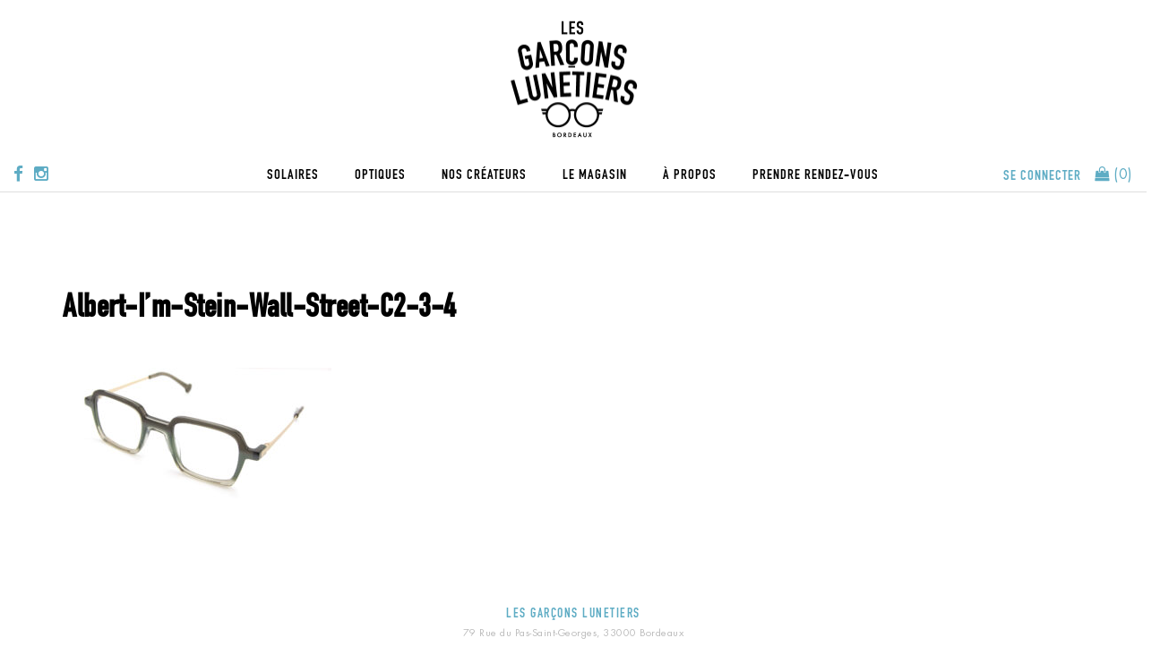

--- FILE ---
content_type: text/html; charset=UTF-8
request_url: https://lesgarconslunetiers.com/?attachment_id=14595
body_size: 17737
content:
<!DOCTYPE html>
<html lang="fr-FR">
	<head>
		<meta charset="UTF-8">
		<meta name="viewport" content="width=device-width, initial-scale=1">
		<link rel="profile" href="http://gmpg.org/xfn/11">
		<link rel="pingback" href="https://lesgarconslunetiers.com/xmlrpc.php">
        <link rel="image_src" href="/wp-content/uploads/2016/10/les-garcons-lunetiers-magasin.jpg" />

					<link rel="shortcut icon" href="https://lesgarconslunetiers.com/wp-content/uploads/2022/02/logo-les-garcons_lunetiers-1.png" type="image/x-icon">
		

		<meta name='robots' content='index, follow, max-image-preview:large, max-snippet:-1, max-video-preview:-1' />
	<style>img:is([sizes="auto" i], [sizes^="auto," i]) { contain-intrinsic-size: 3000px 1500px }</style>
	
	<!-- This site is optimized with the Yoast SEO plugin v25.7 - https://yoast.com/wordpress/plugins/seo/ -->
	<title>Albert-I&#039;m-Stein-Wall-Street-C2-3-4 | Les Garçons Lunetiers - Opticiens à Bordeaux</title>
	<link rel="canonical" href="https://lesgarconslunetiers.com/" />
	<meta property="og:locale" content="fr_FR" />
	<meta property="og:type" content="article" />
	<meta property="og:title" content="Albert-I&#039;m-Stein-Wall-Street-C2-3-4 | Les Garçons Lunetiers - Opticiens à Bordeaux" />
	<meta property="og:url" content="https://lesgarconslunetiers.com/" />
	<meta property="og:site_name" content="Les Garçons Lunetiers - Opticiens à Bordeaux" />
	<meta property="og:image" content="https://lesgarconslunetiers.com" />
	<meta property="og:image:width" content="1920" />
	<meta property="og:image:height" content="934" />
	<meta property="og:image:type" content="image/jpeg" />
	<meta name="twitter:card" content="summary_large_image" />
	<script type="application/ld+json" class="yoast-schema-graph">{"@context":"https://schema.org","@graph":[{"@type":"WebPage","@id":"https://lesgarconslunetiers.com/","url":"https://lesgarconslunetiers.com/","name":"Albert-I'm-Stein-Wall-Street-C2-3-4 | Les Garçons Lunetiers - Opticiens à Bordeaux","isPartOf":{"@id":"https://lesgarconslunetiers.com/#website"},"primaryImageOfPage":{"@id":"https://lesgarconslunetiers.com/#primaryimage"},"image":{"@id":"https://lesgarconslunetiers.com/#primaryimage"},"thumbnailUrl":"https://lesgarconslunetiers.com/wp-content/uploads/2022/03/Albert-Im-Stein-Wall-Street-C2-3-4.jpg","datePublished":"2022-03-24T14:42:03+00:00","breadcrumb":{"@id":"https://lesgarconslunetiers.com/#breadcrumb"},"inLanguage":"fr-FR","potentialAction":[{"@type":"ReadAction","target":["https://lesgarconslunetiers.com/"]}]},{"@type":"ImageObject","inLanguage":"fr-FR","@id":"https://lesgarconslunetiers.com/#primaryimage","url":"https://lesgarconslunetiers.com/wp-content/uploads/2022/03/Albert-Im-Stein-Wall-Street-C2-3-4.jpg","contentUrl":"https://lesgarconslunetiers.com/wp-content/uploads/2022/03/Albert-Im-Stein-Wall-Street-C2-3-4.jpg","width":1920,"height":934},{"@type":"BreadcrumbList","@id":"https://lesgarconslunetiers.com/#breadcrumb","itemListElement":[{"@type":"ListItem","position":1,"name":"Home","item":"https://lesgarconslunetiers.com/"},{"@type":"ListItem","position":2,"name":"ALBERT I&rsquo;M STEIN · wall street","item":"https://lesgarconslunetiers.com/product/albert-im-stein-%c2%b7-wall-street/"},{"@type":"ListItem","position":3,"name":"Albert-I&rsquo;m-Stein-Wall-Street-C2-3-4"}]},{"@type":"WebSite","@id":"https://lesgarconslunetiers.com/#website","url":"https://lesgarconslunetiers.com/","name":"Les Garçons Lunetiers - Opticiens à Bordeaux","description":"","publisher":{"@id":"https://lesgarconslunetiers.com/#organization"},"potentialAction":[{"@type":"SearchAction","target":{"@type":"EntryPoint","urlTemplate":"https://lesgarconslunetiers.com/?s={search_term_string}"},"query-input":{"@type":"PropertyValueSpecification","valueRequired":true,"valueName":"search_term_string"}}],"inLanguage":"fr-FR"},{"@type":"Organization","@id":"https://lesgarconslunetiers.com/#organization","name":"Les Garçons Lunetiers","url":"https://lesgarconslunetiers.com/","logo":{"@type":"ImageObject","inLanguage":"fr-FR","@id":"https://lesgarconslunetiers.com/#/schema/logo/image/","url":"https://lesgarconslunetiers.com/wp-content/uploads/2022/02/logo-les-garcons_lunetiers.png","contentUrl":"https://lesgarconslunetiers.com/wp-content/uploads/2022/02/logo-les-garcons_lunetiers.png","width":300,"height":276,"caption":"Les Garçons Lunetiers"},"image":{"@id":"https://lesgarconslunetiers.com/#/schema/logo/image/"},"sameAs":["https://www.instagram.com/lesgarconslunetiers/?hl=fr"]}]}</script>
	<!-- / Yoast SEO plugin. -->


<link rel='dns-prefetch' href='//maps.google.com' />
<link rel='dns-prefetch' href='//fonts.googleapis.com' />
<link rel="alternate" type="application/rss+xml" title="Les Garçons Lunetiers - Opticiens à Bordeaux &raquo; Flux" href="https://lesgarconslunetiers.com/feed/" />
<link rel="alternate" type="application/rss+xml" title="Les Garçons Lunetiers - Opticiens à Bordeaux &raquo; Flux des commentaires" href="https://lesgarconslunetiers.com/comments/feed/" />
<script type="text/javascript">
/* <![CDATA[ */
window._wpemojiSettings = {"baseUrl":"https:\/\/s.w.org\/images\/core\/emoji\/16.0.1\/72x72\/","ext":".png","svgUrl":"https:\/\/s.w.org\/images\/core\/emoji\/16.0.1\/svg\/","svgExt":".svg","source":{"concatemoji":"https:\/\/lesgarconslunetiers.com\/wp-includes\/js\/wp-emoji-release.min.js?ver=6.8.3"}};
/*! This file is auto-generated */
!function(s,n){var o,i,e;function c(e){try{var t={supportTests:e,timestamp:(new Date).valueOf()};sessionStorage.setItem(o,JSON.stringify(t))}catch(e){}}function p(e,t,n){e.clearRect(0,0,e.canvas.width,e.canvas.height),e.fillText(t,0,0);var t=new Uint32Array(e.getImageData(0,0,e.canvas.width,e.canvas.height).data),a=(e.clearRect(0,0,e.canvas.width,e.canvas.height),e.fillText(n,0,0),new Uint32Array(e.getImageData(0,0,e.canvas.width,e.canvas.height).data));return t.every(function(e,t){return e===a[t]})}function u(e,t){e.clearRect(0,0,e.canvas.width,e.canvas.height),e.fillText(t,0,0);for(var n=e.getImageData(16,16,1,1),a=0;a<n.data.length;a++)if(0!==n.data[a])return!1;return!0}function f(e,t,n,a){switch(t){case"flag":return n(e,"\ud83c\udff3\ufe0f\u200d\u26a7\ufe0f","\ud83c\udff3\ufe0f\u200b\u26a7\ufe0f")?!1:!n(e,"\ud83c\udde8\ud83c\uddf6","\ud83c\udde8\u200b\ud83c\uddf6")&&!n(e,"\ud83c\udff4\udb40\udc67\udb40\udc62\udb40\udc65\udb40\udc6e\udb40\udc67\udb40\udc7f","\ud83c\udff4\u200b\udb40\udc67\u200b\udb40\udc62\u200b\udb40\udc65\u200b\udb40\udc6e\u200b\udb40\udc67\u200b\udb40\udc7f");case"emoji":return!a(e,"\ud83e\udedf")}return!1}function g(e,t,n,a){var r="undefined"!=typeof WorkerGlobalScope&&self instanceof WorkerGlobalScope?new OffscreenCanvas(300,150):s.createElement("canvas"),o=r.getContext("2d",{willReadFrequently:!0}),i=(o.textBaseline="top",o.font="600 32px Arial",{});return e.forEach(function(e){i[e]=t(o,e,n,a)}),i}function t(e){var t=s.createElement("script");t.src=e,t.defer=!0,s.head.appendChild(t)}"undefined"!=typeof Promise&&(o="wpEmojiSettingsSupports",i=["flag","emoji"],n.supports={everything:!0,everythingExceptFlag:!0},e=new Promise(function(e){s.addEventListener("DOMContentLoaded",e,{once:!0})}),new Promise(function(t){var n=function(){try{var e=JSON.parse(sessionStorage.getItem(o));if("object"==typeof e&&"number"==typeof e.timestamp&&(new Date).valueOf()<e.timestamp+604800&&"object"==typeof e.supportTests)return e.supportTests}catch(e){}return null}();if(!n){if("undefined"!=typeof Worker&&"undefined"!=typeof OffscreenCanvas&&"undefined"!=typeof URL&&URL.createObjectURL&&"undefined"!=typeof Blob)try{var e="postMessage("+g.toString()+"("+[JSON.stringify(i),f.toString(),p.toString(),u.toString()].join(",")+"));",a=new Blob([e],{type:"text/javascript"}),r=new Worker(URL.createObjectURL(a),{name:"wpTestEmojiSupports"});return void(r.onmessage=function(e){c(n=e.data),r.terminate(),t(n)})}catch(e){}c(n=g(i,f,p,u))}t(n)}).then(function(e){for(var t in e)n.supports[t]=e[t],n.supports.everything=n.supports.everything&&n.supports[t],"flag"!==t&&(n.supports.everythingExceptFlag=n.supports.everythingExceptFlag&&n.supports[t]);n.supports.everythingExceptFlag=n.supports.everythingExceptFlag&&!n.supports.flag,n.DOMReady=!1,n.readyCallback=function(){n.DOMReady=!0}}).then(function(){return e}).then(function(){var e;n.supports.everything||(n.readyCallback(),(e=n.source||{}).concatemoji?t(e.concatemoji):e.wpemoji&&e.twemoji&&(t(e.twemoji),t(e.wpemoji)))}))}((window,document),window._wpemojiSettings);
/* ]]> */
</script>
<style id='wp-emoji-styles-inline-css' type='text/css'>

	img.wp-smiley, img.emoji {
		display: inline !important;
		border: none !important;
		box-shadow: none !important;
		height: 1em !important;
		width: 1em !important;
		margin: 0 0.07em !important;
		vertical-align: -0.1em !important;
		background: none !important;
		padding: 0 !important;
	}
</style>
<link rel='stylesheet' id='wp-block-library-css' href='https://lesgarconslunetiers.com/wp-includes/css/dist/block-library/style.min.css?ver=6.8.3' type='text/css' media='all' />
<style id='classic-theme-styles-inline-css' type='text/css'>
/*! This file is auto-generated */
.wp-block-button__link{color:#fff;background-color:#32373c;border-radius:9999px;box-shadow:none;text-decoration:none;padding:calc(.667em + 2px) calc(1.333em + 2px);font-size:1.125em}.wp-block-file__button{background:#32373c;color:#fff;text-decoration:none}
</style>
<style id='global-styles-inline-css' type='text/css'>
:root{--wp--preset--aspect-ratio--square: 1;--wp--preset--aspect-ratio--4-3: 4/3;--wp--preset--aspect-ratio--3-4: 3/4;--wp--preset--aspect-ratio--3-2: 3/2;--wp--preset--aspect-ratio--2-3: 2/3;--wp--preset--aspect-ratio--16-9: 16/9;--wp--preset--aspect-ratio--9-16: 9/16;--wp--preset--color--black: #000000;--wp--preset--color--cyan-bluish-gray: #abb8c3;--wp--preset--color--white: #ffffff;--wp--preset--color--pale-pink: #f78da7;--wp--preset--color--vivid-red: #cf2e2e;--wp--preset--color--luminous-vivid-orange: #ff6900;--wp--preset--color--luminous-vivid-amber: #fcb900;--wp--preset--color--light-green-cyan: #7bdcb5;--wp--preset--color--vivid-green-cyan: #00d084;--wp--preset--color--pale-cyan-blue: #8ed1fc;--wp--preset--color--vivid-cyan-blue: #0693e3;--wp--preset--color--vivid-purple: #9b51e0;--wp--preset--gradient--vivid-cyan-blue-to-vivid-purple: linear-gradient(135deg,rgba(6,147,227,1) 0%,rgb(155,81,224) 100%);--wp--preset--gradient--light-green-cyan-to-vivid-green-cyan: linear-gradient(135deg,rgb(122,220,180) 0%,rgb(0,208,130) 100%);--wp--preset--gradient--luminous-vivid-amber-to-luminous-vivid-orange: linear-gradient(135deg,rgba(252,185,0,1) 0%,rgba(255,105,0,1) 100%);--wp--preset--gradient--luminous-vivid-orange-to-vivid-red: linear-gradient(135deg,rgba(255,105,0,1) 0%,rgb(207,46,46) 100%);--wp--preset--gradient--very-light-gray-to-cyan-bluish-gray: linear-gradient(135deg,rgb(238,238,238) 0%,rgb(169,184,195) 100%);--wp--preset--gradient--cool-to-warm-spectrum: linear-gradient(135deg,rgb(74,234,220) 0%,rgb(151,120,209) 20%,rgb(207,42,186) 40%,rgb(238,44,130) 60%,rgb(251,105,98) 80%,rgb(254,248,76) 100%);--wp--preset--gradient--blush-light-purple: linear-gradient(135deg,rgb(255,206,236) 0%,rgb(152,150,240) 100%);--wp--preset--gradient--blush-bordeaux: linear-gradient(135deg,rgb(254,205,165) 0%,rgb(254,45,45) 50%,rgb(107,0,62) 100%);--wp--preset--gradient--luminous-dusk: linear-gradient(135deg,rgb(255,203,112) 0%,rgb(199,81,192) 50%,rgb(65,88,208) 100%);--wp--preset--gradient--pale-ocean: linear-gradient(135deg,rgb(255,245,203) 0%,rgb(182,227,212) 50%,rgb(51,167,181) 100%);--wp--preset--gradient--electric-grass: linear-gradient(135deg,rgb(202,248,128) 0%,rgb(113,206,126) 100%);--wp--preset--gradient--midnight: linear-gradient(135deg,rgb(2,3,129) 0%,rgb(40,116,252) 100%);--wp--preset--font-size--small: 13px;--wp--preset--font-size--medium: 20px;--wp--preset--font-size--large: 36px;--wp--preset--font-size--x-large: 42px;--wp--preset--spacing--20: 0.44rem;--wp--preset--spacing--30: 0.67rem;--wp--preset--spacing--40: 1rem;--wp--preset--spacing--50: 1.5rem;--wp--preset--spacing--60: 2.25rem;--wp--preset--spacing--70: 3.38rem;--wp--preset--spacing--80: 5.06rem;--wp--preset--shadow--natural: 6px 6px 9px rgba(0, 0, 0, 0.2);--wp--preset--shadow--deep: 12px 12px 50px rgba(0, 0, 0, 0.4);--wp--preset--shadow--sharp: 6px 6px 0px rgba(0, 0, 0, 0.2);--wp--preset--shadow--outlined: 6px 6px 0px -3px rgba(255, 255, 255, 1), 6px 6px rgba(0, 0, 0, 1);--wp--preset--shadow--crisp: 6px 6px 0px rgba(0, 0, 0, 1);}:where(.is-layout-flex){gap: 0.5em;}:where(.is-layout-grid){gap: 0.5em;}body .is-layout-flex{display: flex;}.is-layout-flex{flex-wrap: wrap;align-items: center;}.is-layout-flex > :is(*, div){margin: 0;}body .is-layout-grid{display: grid;}.is-layout-grid > :is(*, div){margin: 0;}:where(.wp-block-columns.is-layout-flex){gap: 2em;}:where(.wp-block-columns.is-layout-grid){gap: 2em;}:where(.wp-block-post-template.is-layout-flex){gap: 1.25em;}:where(.wp-block-post-template.is-layout-grid){gap: 1.25em;}.has-black-color{color: var(--wp--preset--color--black) !important;}.has-cyan-bluish-gray-color{color: var(--wp--preset--color--cyan-bluish-gray) !important;}.has-white-color{color: var(--wp--preset--color--white) !important;}.has-pale-pink-color{color: var(--wp--preset--color--pale-pink) !important;}.has-vivid-red-color{color: var(--wp--preset--color--vivid-red) !important;}.has-luminous-vivid-orange-color{color: var(--wp--preset--color--luminous-vivid-orange) !important;}.has-luminous-vivid-amber-color{color: var(--wp--preset--color--luminous-vivid-amber) !important;}.has-light-green-cyan-color{color: var(--wp--preset--color--light-green-cyan) !important;}.has-vivid-green-cyan-color{color: var(--wp--preset--color--vivid-green-cyan) !important;}.has-pale-cyan-blue-color{color: var(--wp--preset--color--pale-cyan-blue) !important;}.has-vivid-cyan-blue-color{color: var(--wp--preset--color--vivid-cyan-blue) !important;}.has-vivid-purple-color{color: var(--wp--preset--color--vivid-purple) !important;}.has-black-background-color{background-color: var(--wp--preset--color--black) !important;}.has-cyan-bluish-gray-background-color{background-color: var(--wp--preset--color--cyan-bluish-gray) !important;}.has-white-background-color{background-color: var(--wp--preset--color--white) !important;}.has-pale-pink-background-color{background-color: var(--wp--preset--color--pale-pink) !important;}.has-vivid-red-background-color{background-color: var(--wp--preset--color--vivid-red) !important;}.has-luminous-vivid-orange-background-color{background-color: var(--wp--preset--color--luminous-vivid-orange) !important;}.has-luminous-vivid-amber-background-color{background-color: var(--wp--preset--color--luminous-vivid-amber) !important;}.has-light-green-cyan-background-color{background-color: var(--wp--preset--color--light-green-cyan) !important;}.has-vivid-green-cyan-background-color{background-color: var(--wp--preset--color--vivid-green-cyan) !important;}.has-pale-cyan-blue-background-color{background-color: var(--wp--preset--color--pale-cyan-blue) !important;}.has-vivid-cyan-blue-background-color{background-color: var(--wp--preset--color--vivid-cyan-blue) !important;}.has-vivid-purple-background-color{background-color: var(--wp--preset--color--vivid-purple) !important;}.has-black-border-color{border-color: var(--wp--preset--color--black) !important;}.has-cyan-bluish-gray-border-color{border-color: var(--wp--preset--color--cyan-bluish-gray) !important;}.has-white-border-color{border-color: var(--wp--preset--color--white) !important;}.has-pale-pink-border-color{border-color: var(--wp--preset--color--pale-pink) !important;}.has-vivid-red-border-color{border-color: var(--wp--preset--color--vivid-red) !important;}.has-luminous-vivid-orange-border-color{border-color: var(--wp--preset--color--luminous-vivid-orange) !important;}.has-luminous-vivid-amber-border-color{border-color: var(--wp--preset--color--luminous-vivid-amber) !important;}.has-light-green-cyan-border-color{border-color: var(--wp--preset--color--light-green-cyan) !important;}.has-vivid-green-cyan-border-color{border-color: var(--wp--preset--color--vivid-green-cyan) !important;}.has-pale-cyan-blue-border-color{border-color: var(--wp--preset--color--pale-cyan-blue) !important;}.has-vivid-cyan-blue-border-color{border-color: var(--wp--preset--color--vivid-cyan-blue) !important;}.has-vivid-purple-border-color{border-color: var(--wp--preset--color--vivid-purple) !important;}.has-vivid-cyan-blue-to-vivid-purple-gradient-background{background: var(--wp--preset--gradient--vivid-cyan-blue-to-vivid-purple) !important;}.has-light-green-cyan-to-vivid-green-cyan-gradient-background{background: var(--wp--preset--gradient--light-green-cyan-to-vivid-green-cyan) !important;}.has-luminous-vivid-amber-to-luminous-vivid-orange-gradient-background{background: var(--wp--preset--gradient--luminous-vivid-amber-to-luminous-vivid-orange) !important;}.has-luminous-vivid-orange-to-vivid-red-gradient-background{background: var(--wp--preset--gradient--luminous-vivid-orange-to-vivid-red) !important;}.has-very-light-gray-to-cyan-bluish-gray-gradient-background{background: var(--wp--preset--gradient--very-light-gray-to-cyan-bluish-gray) !important;}.has-cool-to-warm-spectrum-gradient-background{background: var(--wp--preset--gradient--cool-to-warm-spectrum) !important;}.has-blush-light-purple-gradient-background{background: var(--wp--preset--gradient--blush-light-purple) !important;}.has-blush-bordeaux-gradient-background{background: var(--wp--preset--gradient--blush-bordeaux) !important;}.has-luminous-dusk-gradient-background{background: var(--wp--preset--gradient--luminous-dusk) !important;}.has-pale-ocean-gradient-background{background: var(--wp--preset--gradient--pale-ocean) !important;}.has-electric-grass-gradient-background{background: var(--wp--preset--gradient--electric-grass) !important;}.has-midnight-gradient-background{background: var(--wp--preset--gradient--midnight) !important;}.has-small-font-size{font-size: var(--wp--preset--font-size--small) !important;}.has-medium-font-size{font-size: var(--wp--preset--font-size--medium) !important;}.has-large-font-size{font-size: var(--wp--preset--font-size--large) !important;}.has-x-large-font-size{font-size: var(--wp--preset--font-size--x-large) !important;}
:where(.wp-block-post-template.is-layout-flex){gap: 1.25em;}:where(.wp-block-post-template.is-layout-grid){gap: 1.25em;}
:where(.wp-block-columns.is-layout-flex){gap: 2em;}:where(.wp-block-columns.is-layout-grid){gap: 2em;}
:root :where(.wp-block-pullquote){font-size: 1.5em;line-height: 1.6;}
</style>
<link rel='stylesheet' id='contact-form-7-css' href='https://lesgarconslunetiers.com/wp-content/plugins/contact-form-7/includes/css/styles.css?ver=6.1.1' type='text/css' media='all' />
<link rel='stylesheet' id='woocommerce-layout-css' href='https://lesgarconslunetiers.com/wp-content/plugins/woocommerce/assets/css/woocommerce-layout.css?ver=10.1.1' type='text/css' media='all' />
<link rel='stylesheet' id='woocommerce-smallscreen-css' href='https://lesgarconslunetiers.com/wp-content/plugins/woocommerce/assets/css/woocommerce-smallscreen.css?ver=10.1.1' type='text/css' media='only screen and (max-width: 768px)' />
<link rel='stylesheet' id='woocommerce-general-css' href='https://lesgarconslunetiers.com/wp-content/plugins/woocommerce/assets/css/woocommerce.css?ver=10.1.1' type='text/css' media='all' />
<style id='woocommerce-inline-inline-css' type='text/css'>
.woocommerce form .form-row .required { visibility: visible; }
</style>
<link rel='stylesheet' id='wpgmp-frontend-css' href='https://lesgarconslunetiers.com/wp-content/plugins/wp-google-map-plugin/assets/css/wpgmp_all_frontend.css?ver=4.8.3' type='text/css' media='all' />
<link rel='stylesheet' id='brands-styles-css' href='https://lesgarconslunetiers.com/wp-content/plugins/woocommerce/assets/css/brands.css?ver=10.1.1' type='text/css' media='all' />
<link rel='stylesheet' id='bootstrap-css-css' href='https://lesgarconslunetiers.com/wp-content/themes/oculus/assets/plugins/bootstrap/css/bootstrap.min.css?ver=6.8.3' type='text/css' media='all' />
<link rel='stylesheet' id='font-awesome-css' href='https://lesgarconslunetiers.com/wp-content/themes/oculus/assets/plugins/font-awesome/css/font-awesome.min.css?ver=6.8.3' type='text/css' media='all' />
<link rel='stylesheet' id='owl-css' href='https://lesgarconslunetiers.com/wp-content/themes/oculus/assets/js/plugins/owl-carousel/owl.carousel.css?ver=6.8.3' type='text/css' media='all' />
<link rel='stylesheet' id='oculus-style-css' href='https://lesgarconslunetiers.com/wp-content/themes/oculus-child/style.css?ver=6.8.3' type='text/css' media='all' />
<style id='oculus-style-inline-css' type='text/css'>

		/* Custom Body Font */
		body{
			font-family: ;
		}
		/* Custom Elements Font */
		.ws-page-container .blog-comments .ws-comments-body h4,
		.ws-journal-article .page-links,
		.woocommerce-account .woocommerce-MyAccount-navigation li:last-child,
		.ws-default-header h1,
		.ws-page-container .woocommerce-info,
		.ws-journal-single-tags,
		.ws-journal-single-content h1,
		.ws-journal-single-content h2,
		.ws-journal-single-content h3,
		.ws-journal-single-content h4,
		.ws-journal-single-content h5,
		.ws-journal-single-content h6,
		.ws-blog-btn, .ws-category-box h1,
		.ws-category-box h2,
		.ws-category-box h3,
		.ws-category-box h4,
		.ws-category-box h5,
		.ws-category-box h6,
		.ws-category-box button,
		.ws-category-box a,
		.btn,
		.ws-journal-title h3,
		.ws-page-container #true_loadmore,
		.ws-page-container .woocommerce .ws-checkout-order table.shop_table th,
		.ws-page-container .woocommerce-error,
		.ws-checkout-coupon .coupon-info,
		.ws-page-container .woocommerce-message,
		.ws-journal-content a.more-link,
		.ws-journal-pagination,
		.widget-area .widget-title,
		.widget_search input.search-submit,
		.widget .tagcloud a,
		.ws-page-container .blog-comments-title h2,
		.ws-page-container .blog-comments .ws-comment-date,
		.ws-page-container .blog-comments .ws-comment-reply,
		.ws-journal-date, .ws-page-container .ws-leave-comment h3,
		.ws-page-container .comment-respond h3,
		.ws-journal-single .comment-respond label,
		.ws-journal-single header h1,
		.ws-journal-single .logged-in-as a,
		.ws-journal-single nav.post-navigation a,
		.ws-footer .sidebar-title, .ws-footer li,
		.ws-topbar-message, .minicart-content-total h3,
		.ws-search-item header h2,
		.ws-parallax-header .ws-parallax-holder h1,
		.ws-login-form .control-label,
		.ws-register-form h3,
		.ws-register-form .control-label,
		.ws-instagram-header h3,
		.ws-page-container .woocommerce form.lost_reset_password label,
		.ws-subscribe-content h3,
		.woocommerce-view-order .ws-page-container .woocommerce p.order-info mark,
		.woocommerce-view-order .ws-page-container .woocommerce h2,
		.woocommerce-view-order .ws-page-container .woocommerce table.order_details thead th,
		.ws-page-container .woocommerce table.customer_details tbody th,
		.ws-page-container .woocommerce .ws-customer-address header h3,
		.woocommerce-view-order .ws-page-container .woocommerce a.button,
		.woocommerce-edit-account .ws-page-container .woocommerce form label,
		.woocommerce-edit-account .ws-page-container .woocommerce form p input.button,
		.woocommerce-edit-account .ws-page-container .woocommerce form fieldset legend,
		.woocommerce-edit-address .ws-page-container .woocommerce form label,
		.woocommerce-edit-address .ws-page-container .woocommerce form p input.button,
		.woocommerce-edit-address .ws-page-container .woocommerce form h3,
		.woocommerce-account .ws-page-container .woocommerce p.ws-account-details strong,
		.ws-page-container .woocommerce h2,
		.woocommerce-account .ws-page-container .woocommerce table.my_account_orders thead th,
		.woocommerce-account .ws-page-container .woocommerce table.my_account_orders tbody .order-actions a,
		.woocommerce-account .ws-page-container .woocommerce .addresses header.title,
		.ws-mycart-content thead th.cart-item-head,
		.ws-coupon-code, .ws-page-container .woocommerce .woocommerce-checkout #payment input#place_order,
		.ws-page-container .woocommerce p.return-to-shop a.button,
		.ws-page-container .woocommerce .woocommerce-billing-fields label,
		.ws-page-container .woocommerce .woocommerce-billing-fields h3,
		.ws-page-container .woocommerce .woocommerce-shipping-fields h3,
		.ws-page-container .woocommerce .woocommerce-shipping-fields label,
		.ws-mycart-total tbody tr.cart-subtotal th,
		.ws-mycart-total table tr.shipping th,
		.ws-mycart-total tbody tr.order-total th,
		.woocommerce-order-received .ws-page-container .woocommerce ul.order_details li strong,
		.woocommerce-order-received .ws-page-container .woocommerce h2,
		.woocommerce-order-received .ws-page-container .woocommerce table.shop_table thead th,
		.woocommerce-order-received .ws-page-container .woocommerce h3,
		.ws-page-container .ws-breadcrumb .breadcrumb,
		.ws-page-container ul.products span.onsale,
		.ws-page-container ul.products li.product h3,
		.ws-page-container nav.woocommerce-pagination,
		.ws-page-container h1.page-title,
		.ws-page-container .woocommerce-ordering select.orderby,
		.ws-page-container ul.products li.product a.button, ul.ws-shop-nav,
		.ws-page-container ul.products span.ws-item-subtitle,
		.ws-page-container .product span.onsale,
		.ws-page-container .related h2,
		.ws-journal-sidebar .widget_shopping_cart .total,
		.ws-journal-sidebar .widget_shopping_cart .buttons,
		.ws-journal-sidebar .widget_shopping_cart ul li a,
		.ws-journal-sidebar .widget_price_filter .button,
		.ws-journal-sidebar .widget_products ul li a,
		.ws-journal-sidebar .widget_product_search form,
		.ws-journal-sidebar .widget_recently_viewed_products ul li a,
		.ws-journal-sidebar .widget_top_rated_products ul li a,
		.ws-journal-sidebar .widget_recent_reviews ul li a,
		.ws-page-container .upsells h2,
		.ws-page-container .wc-tabs-wrapper ul li,
		.ws-page-container div.product .woocommerce-tabs .panel h2,
		.ws-page-container #reviews #comments ol.commentlist li .comment-text p.meta,
		.ws-page-container #review_form #respond p label,
		.ws-page-container table.shop_attributes th,
		.ws-page-container div.product div.summary h1.product_title,
		.ws-page-container div.product div.summary span.ws-item-subtitle,
		.ws-page-container div.product p.stock,
		.ws-page-container div.product form.cart button.button,
		.ws-page-container div.product .product_meta span,
		.ws-page-container div.product .ws-product-description,
		.ws-page-container div.product form.cart .variations,
		.ws-page-container .woocommerce-message a.button,
		.ws-page-container .woocommerce-error a.button,
		.ws-page-container form.track_order label,
		.ws-page-container form.track_order input.button,
		.ws-page-container table.order_details thead th,
		.ws-contact-info h2,
		.vc_tta-color-grey.vc_tta-style-outline .vc_tta-tab>a,
		.vc_tta-panel-body h2,
		.ws-about-team .caption h3,
		.ws-page-container .error-404 h1,
		.ws-heading, .widget_top_rated_products h2.widgettitle,
		.ws-contact-office-item strong,
		.ws-parallax-holder h2,
		.ws-lookbook-item .caption h3,
		.ws-item-category,
		h3.ws-item-title,
		.ws-journal-nav li a,
		.ws-call-btn,
		.ws-page-container .woocommerce form.checkout_coupon label,
		.ws-page-container .woocommerce form.login label,
		.ws-page-container .woocommerce form.register label,
		.ws-page-container .woocommerce form.checkout_coupon input.button,
		.ws-page-container .woocommerce form.login input.button,
		.ws-page-container .woocommerce form.register input.button,
		.ws-mycart-total a.shipping-calculator-button,
		.ws-mycart-total table tr.shipping button,
		.ws-journal-category h4,
		.ws-search-widget .ws-search-btn,
		.ws-page-container nav.woocommerce-pagination ul li,
		a.ws-sidebar-about,
		.ws-shop-sidebar .woocommerce ul.product_list_widget li.mini_cart_item a:last-of-type,
		.ws-shop-sidebar .woocommerce a.button,
		.ws-recent-posts-body ul li a,
		.ws-journal-category-tag a,
		.ws-header-first .navbar,
		.ws-header-second .navbar,
		.ws-header-third .navbar,
		.ws-header-fourth .navbar,
		.ws-mobile-navbar .slicknav_nav a,
		#ws-search input,
		.ws-topbar-widgets,
		.ws-page-container #respond p.form-submit input#submit,
		.ws-header-first .navbar-nav .dropdown-menu,
		.ws-header-second .navbar-nav .dropdown-menu,
		.ws-header-third .navbar-nav .dropdown-menu,
		.ws-header-fourth .navbar-nav .dropdown-menu,
		.ws-text strong,
		.ws-counter h1,
		.ws-call-to-action article h2,
		h3.features-title,
		.ws-contact-form input.ws-blue-btn,
		.ws-appointment-form label,
		.ws-team-caption h3,
		.ws-team-caption h5,
		#ws-testimonials .item h1,
		#ws-testimonials .item a,
		.post-password-form input,		
		.ws-page-container div.product form.cart .quantity input,
		.ws-call-inline h3,
		.ws-mycart-total table tr.tax-rate th,
		.vc_toggle_title>h4,
		.ws-page-container .woocommerce-info a.button,
		.ws-price-table .ws-price-caption header,
		.ws-price-table .ws-price-caption h3,
		.ws-page-container div.product p.price,
		.ws-page-container div.product span.price,
		.ws-background-icon h3,
		.ws-default-icon h3,
		.ws-page-container .woocommerce p.cart-empty,
		.ws-page-container a.button.alt,
		a.ws-footer-map,
		.ws-message-alert,
		.ws-shop-sidebar .woocommerce input[type='submit'],
		.ws-mycart-content .ws-coupon-code .form-group input,
		.ws-category-description,
		.woocommerce .widget_price_filter .price_slider_amount .button
		.ws-mycart-content .cart-item-title h3,
		.ws-page-container .vc_btn3.vc_btn3-color-grey.vc_btn3-style-modern,
		div.pp_woocommerce .pp_close:before{
			font-family: ;
		}
		/* Main Theme Color */
		.ws-shop-page .nav-tabs>li.active>a,
		.ws-contact-form input.ws-blue-btn,
		.woocommerce .widget_price_filter .price_slider_amount .button,
		.ws-shop-page .nav-tabs>li.active>a:focus,
		.ws-shop-page .nav-tabs>li.active>a:hover,
		.ws-shop-page .nav-tabs>li>a:hover,
		.ws-call-btn a,
		.ws-page-container div.product form.cart button.button,
		.ws-journal-category a,
		.ws-page-container .vc_btn3.vc_btn3-color-grey.vc_btn3-style-modern,
		.ws-journal-category h4,
		.ws-default-icon-holder span,
		.ws-border-btn,
		.ws-background-icon-holder span,
		.ws-mycart-total-cart a.btn,
		.ws-mycart-total a.shipping-calculator-button,
		.ws-mycart-total table tr.shipping button,
		.ws-mycart-total table tr.shipping button:hover,
		.features-icon,
		input.ws-btn-fullwidth,
		.ws-register-form .checkbox a,
		.ws-journal-container .sticky .ws-journal-title h3 a,
		.ws-journal-sidebar #wp-calendar td a,
		.ws-journal-single .ws-leave-comment label span,
		.ws-journal-single .comment-respond label span,
		.ws-journal-single .comment-respond a#cancel-comment-reply-link,
		.ws-journal-single .logged-in-as a,
		.ws-login-form .control-label span,
		.ws-register-form .control-label span,
		.ws-instagram-header a,
		th.ws-order-product,
		th.ws-order-total,
		.ws-small-btn,
		.ws-shipping-payment .radio label,
		.ws-page-container .logged-in-as a,
		.ws-page-container .woocommerce form.lost_reset_password label span,
		.woocommerce-view-order .ws-page-container .woocommerce p.order-info mark,
		.woocommerce-view-order .ws-page-container .woocommerce table.order_details a,
		.woocommerce-view-order .ws-page-container .woocommerce a.button,
		.woocommerce-edit-account .ws-page-container .woocommerce form label span,
		.woocommerce-edit-address .ws-page-container .woocommerce form label abbr,
		.woocommerce-account .ws-page-container .woocommerce p.ws-account-details strong,
		.ws-page-container ul.products span.ws-item-subtitle,
		.woocommerce-account .ws-page-container .woocommerce table.my_account_orders tbody a,
		.ws-journal-single-tags ul li:after,
		.ws-mycart-total .cart-discount a,
		.ws-page-container .woocommerce .woocommerce-billing-fields label abbr,
		.ws-journal-sidebar .textwidget a,
		a.ws-sidebar-about,
		.ws-page-container .woocommerce .woocommerce-shipping-fields label abbr,
		.ws-page-container .woocommerce .ws-checkout-order table.shop_table a,
		.ws-page-container .woocommerce .woocommerce-checkout #payment ul.payment_methods li.payment_method_paypal a,
		.ws-page-container .woocommerce .woocommerce-checkout .place-order .terms a,
		.woocommerce-order-received .ws-page-container .woocommerce ul.order_details li strong,
		.woocommerce-order-received .ws-page-container .woocommerce table.shop_table a,
		.ws-journal-sidebar .widget_shopping_cart .buttons a.checkout,
		.ws-journal-sidebar .widget_price_filter .button,
		.ws-journal-sidebar .widget_recent_reviews ul li a,
		.ws-page-container .star-rating span:before,
		.ws-page-container p.stars a,
		.ws-page-container #review_form #respond p label span,
		.ws-page-container div.product div.summary span.ws-item-subtitle,
		.ws-page-container div.product p.stock,
		.ws-page-container div.product form.cart .variations a,
		.ws-page-container .woocommerce-error a.button,
		.ws-page-container table.order_details a,
		.ws-contact-info a,
		.ws-about-team .caption h5,
		.ws-item-category,
		.ws-item-price ins,
		.ws-journal-nav li.current-cat a,
		.ws-page-container .woocommerce form.checkout_coupon a,
		.ws-page-container .woocommerce form.login a,
		.ws-page-container .woocommerce form.register a,
		.ws-page-container .woocommerce form.checkout_coupon label span,
		.ws-page-container .woocommerce form.login label span,
		.ws-page-container .woocommerce form.register label span,
		ul.ws-footer-social li a,
		.widget ul li a:before,
		.ws-page-container .blog-comments .ws-comment-reply a,
		.ws-page-container .ws-leave-comment textarea:focus,
		.ws-page-container .comment-respond textarea:focus,
		.ws-page-container .ws-leave-comment .form-control:focus,
		.ws-page-container .comment-respond .form-control:focus,
		#ws-search button.btn,
		.ws-top-search a,
		ul.ws-social-first a,
		.ws-topbar-widgets .ws-topbar-widget a,
		.ws-icon,
		.woocommerce-edit-account .ws-page-container .woocommerce form p input.button,
		.woocommerce-edit-address .ws-page-container .woocommerce form p input.button,
		.ws-more-btn,
		.ws-shop-cart .ws-shop-viewcart .btn,
		.ws-page-container div.product span.price,
		ul.contact-social li a .fa-inverse,
		ul.ws-team-social li a .fa-inverse,
		.ws-subscribe-content input.ws-input-subscribe:focus{
		color: #5eacc4;
		}
		/* Main Theme Background Color */
		.ws-journal-sidebar .widget_search input.search-submit,
		.ws-search-widget .btn,
		.ws-separator,
		.ws-message-alert,
		.ws-shop-sidebar .woocommerce input[type='submit'],
		.ws-shop-sidebar .woocommerce a.button,
		.woocommerce .widget_price_filter .ui-slider .ui-slider-range,
		.woocommerce .widget_price_filter .ui-slider .ui-slider-handle,
		.ws-default-background,		
		.ws-separator-left,
		.ws-blog-separator,
		.ws-separator-center,
		.ws-separator-top,
		.ws-call-btn a:hover,
		.ws-separator-related,
		.ws-journal-single .ws-leave-comment .form-submit input.submit,
		.ws-journal-single .comment-respond .form-submit input.submit,
		.ws-shop-cart .cart-top-btn,
		.ws-footer-separator,
		.ws-shop-noproducts-btn .ws-btn-fullwidth,
		.woocommerce-account .ws-page-container .woocommerce .ws-account-singout a,
		.ws-btn-fullwidth, .ws-page-container .woocommerce p.return-to-shop a.button,
		.ws-page-container .woocommerce .woocommerce-checkout #payment input#place_order,
		.ws-page-container ul.products li.product a.button,
		.ws-journal-sidebar .widget_shopping_cart p.buttons a:first-child,
		.ws-journal-sidebar .widget_price_filter .ui-slider .ui-slider-handle,
		.ws-journal-sidebar .widget_price_filter .ui-slider .ui-slider-range,
		.ws-journal-sidebar .widget_product_search form input[type='submit'],
		.ws-separator-small,
		.ws-page-container form.track_order input.button,
		.ws-item-separator,
		.ws-blue-btn,
		.ws-page-container a.button.alt,
		.sk-circle .sk-child:before,
		.ws-page-container .woocommerce form.checkout_coupon input.button,
		.ws-page-container .woocommerce form.login input.button,
		.ws-page-container .woocommerce form.register input.button,
		.ws-page-container #true_loadmore:hover,
		.ws-header-separator,
		.ws-journal-category-tag a,
		.ws-header-first .is-sticky .ws-sticky-navbar,
		.ws-header-second .is-sticky .ws-sticky-navbar,
		.ws-header-third .navbar,
		.ws-shop-checkout .btn,
		.ws-page-container div.product form.cart button.button:disabled,
		.ws-page-container div.product form.cart button.button:disabled[disabled],
		.ws-header-first .is-sticky .navbar-nav .dropdown-menu,
		.ws-header-second .is-sticky .navbar-nav .dropdown-menu,
		.ws-header-third .navbar .navbar-nav .dropdown-menu,
		.ws-second-topbar,
		.ws-subscribe-content input.ws-btn-subscribe,
		.ws-appointment-form input.ws-blue-btn{
			background-color: #5eacc4;
		}
		/* Main Theme Border Color */
		.ws-journal-sidebar .widget .widget-title:after,
		.ws-journal-single header span a:after,
		.ws-border-btn,
		.ws-shop-cart .ws-shop-viewcart .btn,
		.ws-header-fourth .navbar,
		.ws-page-container .vc_btn3.vc_btn3-color-grey.vc_btn3-style-modern,
		.ws-page-container #respond p.form-submit input#submit,
		.ws-mycart-total .woocommerce-shipping-calculator select:focus,
		.ws-mycart-total select.shipping_method:focus,
		.ws-page-container .woocommerce .woocommerce-shipping-fields input:focus,
		.ws-journal-sidebar .widget_shopping_cart .buttons a.checkout,
		.ws-journal-sidebar .widget_product_search form input:focus,
		.ws-page-container .woocommerce-message a.button,
		.ws-page-container .woocommerce-error a.button,
		.ws-page-container form.track_order input.input-text:focus,
		.ws-page-container .woocommerce form.checkout_coupon input.input-text:focus,
		.ws-page-container .woocommerce form.register input.input-text:focus,
		.ws-footer-newsletter input.ws-email-input:focus,
		.ws-journal-single-tags ul li.ws-journal-category-tag,
		.ws-journal-single-content blockquote,
		.ws-checkout-billing textarea:focus,
		.ws-contact-form input.ws-blue-btn,
		.ws-more-btn,
		.ws-page-container div.product form.cart button.button,
		.widget .widget-title:after,
		.ws-page-container .vc_btn3.vc_btn3-color-grey.vc_btn3-style-modern:hover,
		.woocommerce-edit-account .ws-page-container .woocommerce form p input.button,
		.woocommerce-edit-address .ws-page-container .woocommerce form p input.button,
		input.ws-btn-fullwidth,
		.ws-page-container .vc_btn3.vc_btn3-color-grey.vc_btn3-style-modern:focus,
		.ws-mycart-total-cart a.btn,
		#ws-search input:focus{
			border-color: #5eacc4;
		}

		/* Main Theme Hover Color */
		.ws-journal-single-tags ul li.ws-journal-author-tag a:hover,
		.ws-blog-btn a:hover,
		.ws-journal-article .page-links a:hover,
		.ws-journal-single-content a:hover,
		.ws-default-header ul.ws-breadcrumb li a:hover,
		.ws-journal-date a:hover,
		.ws-shop-sidebar .woocommerce .tagcloud a:hover,
		.ws-shop-sidebar .woocommerce .product-categories a:hover,
		.ws-mycart-total .woocommerce-shipping-calculator select:focus,
		.ws-mycart-total .woocommerce-shipping-calculator input:focus,
		.ws-mycart-content .ws-coupon-code .form-group input:focus,
		.ws-journal-title a:hover,
		.ws-border-btn:hover,
		.ws-journal-pagination .nav-links a:hover,
		.ws-page-container .woocommerce form.login input.input-text:focus,
		.ws-login-form .form-control:focus,
		.ws-page-container .woocommerce form.lost_reset_password input#user_login:focus,
		.ws-page-container .woocommerce form.lost_reset_password input#password_1:focus,
		.ws-page-container .woocommerce form.lost_reset_password input#password_2:focus,
		.woocommerce-edit-account .ws-page-container .woocommerce form input.input-text:focus,
		.woocommerce-edit-address .ws-page-container .woocommerce form input.input-text:focus,
		.ws-shop-widgets a:hover,
		.ws-page-container div.product .product_meta a:hover,
		.ws-page-container #respond p.form-submit input#submit,
		.ws-border-btn:focus,
		.ws-call-to-action a.ws-text-btn:hover,
		.ws-btn-white:hover,
		.ws-checkout-coupon-code input:focus,
		.ws-page-container .woocommerce .woocommerce-billing-fields input:focus,
		.ws-page-container .woocommerce .woocommerce-shipping-fields input:focus,
		.ws-page-container .woocommerce .woocommerce-shipping-fields textarea:focus,
		.ws-page-container #review_form #respond textarea:focus,
		.ws-page-container #respond p.comment-form-email input:focus,
		.ws-page-container #respond p.comment-form-author input:focus,
		.ws-page-container .wpb_text_column a:hover,
		.ws-journal-sidebar .widget ul li a:hover,
		.ws-journal-content a.more-link:hover,
		.ws-journal-single .blog-comments .ws-comment-reply a:hover,
		.ws-journal-single .blog-comments .ws-comments-body a:hover,
		.ws-journal-single .comment-respond a#cancel-comment-reply-link:hover,
		.ws-journal-single .logged-in-as a:hover,
		.ws-journal-single nav.post-navigation a:hover,
		.ws-search-item header h2 a:hover,
		.ws-shop-account .btn:hover,
		.ws-journal-single span.tags-links a:hover,
		span.minicart-content-remove a:hover,
		.woocommerce-view-order .ws-page-container .woocommerce a.button:hover,
		.ws-page-container ul.products li.product a:hover,
		.ws-journal-sidebar .widget_price_filter .button:hover,
		.ws-journal-sidebar .widget_products ul li a:hover,
		.ws-page-container div.product .woocommerce-tabs ul.tabs li a:hover,
		.ws-mycart-content .cart-item-remove a:hover,
		.ws-page-container .blog-comments a:hover,
		.ws-works-item a:hover,
		.ws-journal-nav li a:hover,
		.ws-footer a:hover,
		.ws-footer-newsletter input.btn:hover,
		.ws-footer-newsletter input.btn:focus,
		.ws-footer-newsletter input:focus,
		.widget .tagcloud a:hover,
		#ws-search input:focus,
		.ws-contact-form input:focus,
		.ws-contact-form textarea:focus,
		.ws-appointment-form textarea:focus{
			color: #5eacc4;
		}

		/* Main Theme Hover Background Color */
		.ws-journal-sidebar .widget_search input.search-submit:hover,
		.ws-journal-single .ws-leave-comment .form-submit input.submit:hover,
		.ws-journal-single .comment-respond .form-submit input.submit:hover,
		input.ws-btn-fullwidth:hover,
		.ws-shop-cart .cart-top-btn:hover,
		.ws-shop-cart .ws-shop-viewcart .btn:hover,
		.ws-shop-noproducts-btn .ws-btn-fullwidth:hover,
		.woocommerce-edit-account .ws-page-container .woocommerce form p input.button:hover,
		.woocommerce-edit-address .ws-page-container .woocommerce form p input.button:hover,
		.woocommerce-account .ws-page-container .woocommerce .ws-account-singout a:hover,
		.ws-btn-fullwidth:hover,
		input.ws-small-btn-black:hover,
		.ws-page-container .woocommerce p.return-to-shop a.button:hover,
		.ws-page-container .woocommerce .woocommerce-checkout #payment input#place_order:hover,
		.ws-page-container ul.products li.product a.button:hover,
		.ws-journal-sidebar .widget_shopping_cart .buttons a.checkout:hover,
		.ws-journal-sidebar .widget_shopping_cart p.buttons a:first-child:hover,
		.ws-journal-sidebar .widget_product_search form input[type='submit']:hover,
		.ws-page-container div.product form.cart button.button:hover,
		.ws-page-container .woocommerce-message a.button:hover,
		.ws-page-container .vc_btn3.vc_btn3-color-grey.vc_btn3-style-modern:hover,
		.ws-page-container .woocommerce-error a.button:hover,
		.ws-page-container form.track_order input.button:hover,
		.ws-more-btn:hover,
		.ws-checkout-coupon-code .ws-btn-fullwidth:focus,
		.ws-page-container a.button.alt:hover,
		.ws-mycart-total-cart a.btn:hover,
		.ws-border-btn:hover,
		.ws-page-container .vc_btn3.vc_btn3-color-grey.vc_btn3-style-modern:focus,
		.ws-page-container #respond p.form-submit input#submit:hover,
		ul.ws-team-social li a .fa-inverse:hover,
		ul.contact-social li a .fa-inverse:hover,
		.ws-contact-form input.ws-blue-btn:hover,
		.ws-page-container .woocommerce form.checkout_coupon input.button:hover,
		.ws-page-container .woocommerce form.login input.button:hover,
		.ws-page-container .woocommerce form.register input.button:hover{
			background-color: #5eacc4;
		}

		/* Revolution Slider Color */
		.ws-slider-btn-border,
		.ws-slider-text-btn,
		.ws-slider-text-color,
		.ws-slider-btn-white,
		.ws-shop-sidebar .woocommerce a.remove:hover{
			color: #5eacc4 !important;
		}

		/* Revolution Slider Background Color */
		.ws-slider-btn{
			background-color: #5eacc4 !important;
		}

		/* Revolution Slider Hover Background Color */
		.ws-slider-btn:hover,
		.ws-btn-black:hover,
		.ws-category-box button:hover,
		.ws-category-box a:hover,
		.ws-slider-btn-border:hover,
		.ws-slider-btn-white:hover{
			background-color: #5eacc4 !important;
		}

		/* Revolution Slider Border Color */
		.ws-slider-btn-border,
		.ws-slider-text-btn{
			border-color: #5eacc4 !important;
		}

		/* Oculus */
		.ws-page-container #true_loadmore{
			border-color: #5eacc4;
		}

		.ws-page-container #true_loadmore{
			color: #5eacc4;
		}
		/* Custom CSS from Theme Options Page */
		#header{
   margin: 0 auto;
}

 
button, input[type="button"], input[type="reset"], input[type="submit"]{
    width:100%;
}   
    


.ws-header-first .navbar-nav&gt;li&gt;a{
    font-weight:400!important;
    font-size:15px!important;
    letter-spacing:1px!important;
}

.product_type_simple{
    display:none!important;
}

.product_type_variable{
    display:none!important;
}

@media screen and (max-width: 992px) {
    .ws-mobile-navbar a.navbar-brand img{
    max-width: 49px;
    margin: -9px auto;
    }
}

.ws-page-container div.product div.summary h1.product_title{
    font-size:38px;
    margin-bottom:10px;
}

.ws-default-header h1{
    font-weight:400;
}

tr.order, .woocommerce-account .woocommerce-MyAccount-navigation{
    font-family:'Futura';
    font-weight:400;
}

.woocommerce-edit-account .ws-page-container .woocommerce form label, .woocommerce-edit-address .ws-page-container .woocommerce form label{
    font-weight:400;
}

a.link-header{
    right: 73px;
    top: 5px;
    position: absolute;
    font-family:'DIN_1451 LT W02 Engschrift';
    text-transform:uppercase;
    color:#5eacc4;
    letter-spacing:1px;
}

.wc-cart-shipping-notice{
    display:none;
}

.shop-tagline{
    text-align: center;
    font-style: italic;
    font-size: 12px;
}

/*@media screen and (max-width: 768px){
    .shop-tagline{
        position:initial;
    }
}*/

.cart-mob {
    float: right;
    position: absolute;
    right: 22px;
    top: 27px;
    color:black;
}

.blue-square {
    background-color: #5eacc4;
    width: 430px;
    height: 430px;
    position: absolute;
    top: 210px;
    left: 520px;
    z-index: -1;
}

.bloc-shop {
    margin-left: 80px;
    position: relative;
}

.blue-square h2{
    color: white!important;
    font-size: 48px;
    padding: 24px 0 0 110px;
    line-height: 46px;
}

.img-home {
    max-width: 590px;
}

@media screen and (max-width: 1200px){
    .blue-square{
        top: 60px;
        left: 350px;
    }
    .img-home {
        max-width: 420px;
    }
}

@media screen and (max-width: 991px){
    .img-home{
        max-width:100%;
    }
    .blue-square{
        position:initial;
        width:100%;
        height:300px;
    }
    .blue-square h2{
        padding: 24px 0 0 30px;
    }
    .bloc-shop{
        margin-left:0;
    }
    
};
	
</style>
<link rel='stylesheet' id='oculus-fonts-css' href='https://fonts.googleapis.com/css?family=Ubuntu%7CMontserrat&#038;subset=latin%2Clatin-ext' type='text/css' media='all' />
<script type="text/javascript" id="jquery-core-js-extra">
/* <![CDATA[ */
var oculus_data = {"oculus_template_directory_uri":"https:\/\/lesgarconslunetiers.com\/wp-content\/themes\/oculus"};
/* ]]> */
</script>
<script type="text/javascript" src="https://lesgarconslunetiers.com/wp-includes/js/jquery/jquery.min.js?ver=3.7.1" id="jquery-core-js"></script>
<script type="text/javascript" src="https://lesgarconslunetiers.com/wp-includes/js/jquery/jquery-migrate.min.js?ver=3.4.1" id="jquery-migrate-js"></script>
<script type="text/javascript" id="snazzymaps-js-js-extra">
/* <![CDATA[ */
var SnazzyDataForSnazzyMaps = [];
SnazzyDataForSnazzyMaps={"id":151,"name":"Ultra Light with Labels","description":"Light Rust","url":"https:\/\/snazzymaps.com\/style\/151\/ultra-light-with-labels","imageUrl":"https:\/\/snazzy-maps-cdn.azureedge.net\/assets\/151-ultra-light-with-labels.png?v=20161101041342","json":"[{\"featureType\":\"water\",\"elementType\":\"geometry\",\"stylers\":[{\"color\":\"#e9e9e9\"},{\"lightness\":17}]},{\"featureType\":\"landscape\",\"elementType\":\"geometry\",\"stylers\":[{\"color\":\"#f5f5f5\"},{\"lightness\":20}]},{\"featureType\":\"road.highway\",\"elementType\":\"geometry.fill\",\"stylers\":[{\"color\":\"#ffffff\"},{\"lightness\":17}]},{\"featureType\":\"road.highway\",\"elementType\":\"geometry.stroke\",\"stylers\":[{\"color\":\"#ffffff\"},{\"lightness\":29},{\"weight\":0.2}]},{\"featureType\":\"road.arterial\",\"elementType\":\"geometry\",\"stylers\":[{\"color\":\"#ffffff\"},{\"lightness\":18}]},{\"featureType\":\"road.local\",\"elementType\":\"geometry\",\"stylers\":[{\"color\":\"#ffffff\"},{\"lightness\":16}]},{\"featureType\":\"poi\",\"elementType\":\"geometry\",\"stylers\":[{\"color\":\"#f5f5f5\"},{\"lightness\":21}]},{\"featureType\":\"poi.park\",\"elementType\":\"geometry\",\"stylers\":[{\"color\":\"#dedede\"},{\"lightness\":21}]},{\"elementType\":\"labels.text.stroke\",\"stylers\":[{\"visibility\":\"on\"},{\"color\":\"#ffffff\"},{\"lightness\":16}]},{\"elementType\":\"labels.text.fill\",\"stylers\":[{\"saturation\":36},{\"color\":\"#333333\"},{\"lightness\":40}]},{\"elementType\":\"labels.icon\",\"stylers\":[{\"visibility\":\"off\"}]},{\"featureType\":\"transit\",\"elementType\":\"geometry\",\"stylers\":[{\"color\":\"#f2f2f2\"},{\"lightness\":19}]},{\"featureType\":\"administrative\",\"elementType\":\"geometry.fill\",\"stylers\":[{\"color\":\"#fefefe\"},{\"lightness\":20}]},{\"featureType\":\"administrative\",\"elementType\":\"geometry.stroke\",\"stylers\":[{\"color\":\"#fefefe\"},{\"lightness\":17},{\"weight\":1.2}]}]","views":293241,"favorites":715,"createdBy":{"name":"hawasan","url":"http:\/\/www.haveasign.pl"},"createdOn":"2014-11-04T03:01:33.197","tags":["greyscale","light"],"colors":["gray","white"]};
/* ]]> */
</script>
<script type="text/javascript" src="https://lesgarconslunetiers.com/wp-content/plugins/snazzy-maps/snazzymaps.js?ver=1.5.0" id="snazzymaps-js-js"></script>
<script type="text/javascript" src="https://lesgarconslunetiers.com/wp-content/plugins/woocommerce/assets/js/jquery-blockui/jquery.blockUI.min.js?ver=2.7.0-wc.10.1.1" id="jquery-blockui-js" data-wp-strategy="defer"></script>
<script type="text/javascript" id="wc-add-to-cart-js-extra">
/* <![CDATA[ */
var wc_add_to_cart_params = {"ajax_url":"\/wp-admin\/admin-ajax.php","wc_ajax_url":"\/?wc-ajax=%%endpoint%%","i18n_view_cart":"Voir le panier","cart_url":"https:\/\/lesgarconslunetiers.com\/panier\/","is_cart":"","cart_redirect_after_add":"yes"};
/* ]]> */
</script>
<script type="text/javascript" src="https://lesgarconslunetiers.com/wp-content/plugins/woocommerce/assets/js/frontend/add-to-cart.min.js?ver=10.1.1" id="wc-add-to-cart-js" data-wp-strategy="defer"></script>
<script type="text/javascript" src="https://lesgarconslunetiers.com/wp-content/plugins/woocommerce/assets/js/js-cookie/js.cookie.min.js?ver=2.1.4-wc.10.1.1" id="js-cookie-js" defer="defer" data-wp-strategy="defer"></script>
<script type="text/javascript" id="woocommerce-js-extra">
/* <![CDATA[ */
var woocommerce_params = {"ajax_url":"\/wp-admin\/admin-ajax.php","wc_ajax_url":"\/?wc-ajax=%%endpoint%%","i18n_password_show":"Afficher le mot de passe","i18n_password_hide":"Masquer le mot de passe"};
/* ]]> */
</script>
<script type="text/javascript" src="https://lesgarconslunetiers.com/wp-content/plugins/woocommerce/assets/js/frontend/woocommerce.min.js?ver=10.1.1" id="woocommerce-js" defer="defer" data-wp-strategy="defer"></script>
<script type="text/javascript" src="https://lesgarconslunetiers.com/wp-content/plugins/js_composer/assets/js/vendors/woocommerce-add-to-cart.js?ver=6.8.0" id="vc_woocommerce-add-to-cart-js-js"></script>
<link rel="https://api.w.org/" href="https://lesgarconslunetiers.com/wp-json/" /><link rel="alternate" title="JSON" type="application/json" href="https://lesgarconslunetiers.com/wp-json/wp/v2/media/14595" /><link rel="EditURI" type="application/rsd+xml" title="RSD" href="https://lesgarconslunetiers.com/xmlrpc.php?rsd" />
<link rel='shortlink' href='https://lesgarconslunetiers.com/?p=14595' />
<link rel="alternate" title="oEmbed (JSON)" type="application/json+oembed" href="https://lesgarconslunetiers.com/wp-json/oembed/1.0/embed?url=https%3A%2F%2Flesgarconslunetiers.com%2F%3Fattachment_id%3D14595" />
<link rel="alternate" title="oEmbed (XML)" type="text/xml+oembed" href="https://lesgarconslunetiers.com/wp-json/oembed/1.0/embed?url=https%3A%2F%2Flesgarconslunetiers.com%2F%3Fattachment_id%3D14595&#038;format=xml" />
<meta name="generator" content="Redux 4.5.7" /><style>
		#woocommerce-catalog_custom_button {
			background: ##DDDDDD;
			color: ##000000;
			padding: px;
			width: px;
			height: px;
			line-height: px;
			border-radius:px;
			font-size: px;
			border:  px;  solid   #
		}
		#woocommerce-catalog_custom_button:hover {
			background: ##EEEEEE;
			color: ##000000;
		}
		</style>
		    <!-- Global site tag (gtag.js) - Google Analytics -->
<script async src="https://www.googletagmanager.com/gtag/js?id=UA-90598242-1"></script>
<script>
  window.dataLayer = window.dataLayer || [];
  function gtag(){dataLayer.push(arguments);}
  gtag('js', new Date());

  gtag('config', 'UA-90598242-1');
</script>
    <style>
body.body-logged-in .navbar-fixed-top{ top: 32px !important; }
body.logged-in .navbar-fixed-top{ top: 32px !important; }
</style>
	<noscript><style>.woocommerce-product-gallery{ opacity: 1 !important; }</style></noscript>
	<meta name="generator" content="Powered by WPBakery Page Builder - drag and drop page builder for WordPress."/>
<meta name="generator" content="Powered by Slider Revolution 6.5.14 - responsive, Mobile-Friendly Slider Plugin for WordPress with comfortable drag and drop interface." />
<script>function setREVStartSize(e){
			//window.requestAnimationFrame(function() {
				window.RSIW = window.RSIW===undefined ? window.innerWidth : window.RSIW;
				window.RSIH = window.RSIH===undefined ? window.innerHeight : window.RSIH;
				try {
					var pw = document.getElementById(e.c).parentNode.offsetWidth,
						newh;
					pw = pw===0 || isNaN(pw) ? window.RSIW : pw;
					e.tabw = e.tabw===undefined ? 0 : parseInt(e.tabw);
					e.thumbw = e.thumbw===undefined ? 0 : parseInt(e.thumbw);
					e.tabh = e.tabh===undefined ? 0 : parseInt(e.tabh);
					e.thumbh = e.thumbh===undefined ? 0 : parseInt(e.thumbh);
					e.tabhide = e.tabhide===undefined ? 0 : parseInt(e.tabhide);
					e.thumbhide = e.thumbhide===undefined ? 0 : parseInt(e.thumbhide);
					e.mh = e.mh===undefined || e.mh=="" || e.mh==="auto" ? 0 : parseInt(e.mh,0);
					if(e.layout==="fullscreen" || e.l==="fullscreen")
						newh = Math.max(e.mh,window.RSIH);
					else{
						e.gw = Array.isArray(e.gw) ? e.gw : [e.gw];
						for (var i in e.rl) if (e.gw[i]===undefined || e.gw[i]===0) e.gw[i] = e.gw[i-1];
						e.gh = e.el===undefined || e.el==="" || (Array.isArray(e.el) && e.el.length==0)? e.gh : e.el;
						e.gh = Array.isArray(e.gh) ? e.gh : [e.gh];
						for (var i in e.rl) if (e.gh[i]===undefined || e.gh[i]===0) e.gh[i] = e.gh[i-1];
											
						var nl = new Array(e.rl.length),
							ix = 0,
							sl;
						e.tabw = e.tabhide>=pw ? 0 : e.tabw;
						e.thumbw = e.thumbhide>=pw ? 0 : e.thumbw;
						e.tabh = e.tabhide>=pw ? 0 : e.tabh;
						e.thumbh = e.thumbhide>=pw ? 0 : e.thumbh;
						for (var i in e.rl) nl[i] = e.rl[i]<window.RSIW ? 0 : e.rl[i];
						sl = nl[0];
						for (var i in nl) if (sl>nl[i] && nl[i]>0) { sl = nl[i]; ix=i;}
						var m = pw>(e.gw[ix]+e.tabw+e.thumbw) ? 1 : (pw-(e.tabw+e.thumbw)) / (e.gw[ix]);
						newh =  (e.gh[ix] * m) + (e.tabh + e.thumbh);
					}
					var el = document.getElementById(e.c);
					if (el!==null && el) el.style.height = newh+"px";
					el = document.getElementById(e.c+"_wrapper");
					if (el!==null && el) {
						el.style.height = newh+"px";
						el.style.display = "block";
					}
				} catch(e){
					console.log("Failure at Presize of Slider:" + e)
				}
			//});
		  };</script>
<noscript><style> .wpb_animate_when_almost_visible { opacity: 1; }</style></noscript>	</head>
<body class="attachment wp-singular attachment-template-default single single-attachment postid-14595 attachmentid-14595 attachment-jpeg wp-theme-oculus wp-child-theme-oculus-child theme-oculus woocommerce-no-js wpb-js-composer js-comp-ver-6.8.0 vc_responsive">

	<a class="skip-link screen-reader-text" href="#content">Skip to content</a>

	
	
		<!-- Header Style 1 -->
		<header class="ws-header ws-header-first">

			<div class="ws-mobile-navbar">
                <a class="cart-mob fa fa-shopping-bag" href="/panier"></a>
				<a class="navbar-brand" href="https://lesgarconslunetiers.com/">
												<img src="https://lesgarconslunetiers.com/wp-content/uploads/2017/01/logo-les-garcons_lunetiers.png" alt="Les Garçons Lunetiers &#8211; Opticiens à Bordeaux">				</a>
				<!-- Search Button -->
				
				<!-- End Search Button -->
			</div>

			<!-- Top Bar Start -->
			<div class="ws-first-topbar">

				<!-- Widgets -->
				<div>
					<div class="row">

						
						<div class="col-sm-12 col-xs-12">
							<!-- Logo -->
							<div class="ws-logo-first">
								<!-- Logo -->
																		<a href="https://lesgarconslunetiers.com/">
																								<img src="https://lesgarconslunetiers.com/wp-content/uploads/2017/01/logo-les-garcons_lunetiers.png" alt="Les Garçons Lunetiers &#8211; Opticiens à Bordeaux">										</a>
																		<!-- End Logo -->
							</div>
							<!-- End Logo -->
						</div>

						
					</div>
				</div>
				<!-- End Widgets -->

			</div>
			<!-- Top Bar End -->

			<!-- Navbar -->
			<nav class="navbar navbar-default ws-sticky-navbar hidden-xs">
                <div class="col-sm-2 hidden-xs">
							<!-- Social Icons -->
							<ul class="ws-social-first">
									

	<li><a href="http://facebook.com/lesgarconslunetiers" target="_blank"><i class="fa fa-facebook"></i></a></li>		<li><a href="http://instagram.com/lesgarconslunetiers" target="_blank"><i class="fa fa-instagram"></i></a></li>						
							</ul>
							<!-- End Social Icons -->
						</div>

				<div class="col-sm-8">
					<div class="navbar-header">
						<button type="button" class="navbar-toggle collapsed" data-toggle="collapse" data-target="#bs-example-navbar-collapse-1">
							<span class="sr-only">Toggle navigation</span>
							<span class="icon-bar"></span>
							<span class="icon-bar"></span>
							<span class="icon-bar"></span>
						</button>
					</div>

					<div class="collapse navbar-collapse" id="bs-example-navbar-collapse-1" data-hover="dropdown">
						<div class="menu-menu-1-container"><ul id="menu-menu-1" class="nav navbar-nav nav-wrapper"><li id="menu-item-86" class="menu-item menu-item-type-custom menu-item-object-custom menu-item-86"><a title="Solaires" href="/categorie-produit/solaires/">Solaires</a></li>
<li id="menu-item-87" class="menu-item menu-item-type-custom menu-item-object-custom menu-item-87"><a title="Optiques" href="/categorie-produit/optiques/">Optiques</a></li>
<li id="menu-item-14207" class="menu-item menu-item-type-post_type menu-item-object-page menu-item-14207"><a title="Nos créateurs" href="https://lesgarconslunetiers.com/nos-createurs/">Nos créateurs</a></li>
<li id="menu-item-20" class="menu-item menu-item-type-post_type menu-item-object-page menu-item-20"><a title="Le Magasin" href="https://lesgarconslunetiers.com/boutique-lunettes-bordeaux-centre/">Le Magasin</a></li>
<li id="menu-item-14339" class="menu-item menu-item-type-post_type menu-item-object-page menu-item-14339"><a title="À propos" href="https://lesgarconslunetiers.com/page-d-exemple/opticiens-bordeaux/">À propos</a></li>
<li id="menu-item-14328" class="menu-item menu-item-type-custom menu-item-object-custom menu-item-14328"><a title="Prendre rendez-vous" href="https://app.waitwhile.com/book/lesgarconslunetiers">Prendre rendez-vous</a></li>
</ul></div>					</div>

				</div>
                <div class="col-sm-2 hidden-xs">
							<!-- Search Button -->
                             	                        <a class="link-header" href="https://lesgarconslunetiers.com/mon-compte/" title="Se connecter">Se connecter</a>
                                                        
	<div class="ws-shop-widgets">

		<!-- Shop Menu -->
		<ul class="ws-shop-menu">

			<!-- Account -->
			
			<!-- Cart -->
			<li class="ws-shop-cart">
				<a href="https://lesgarconslunetiers.com/panier/" class="ws-cart-icon"><span><i class="fa fa-shopping-bag" aria-hidden="true"></i>(0)</span> </a>

				<!-- Cart Popover -->
				<div class="ws-shop-minicart">
					<div class="minicart-content">

						
						<h3 class="ws-shop-noproducts">
							Aucuns produits dans le panier						</h3>

						<div class="ws-shop-noproducts-btn">
							<a href="https://lesgarconslunetiers.com/shop/" class="btn ws-btn-fullwidth">Le shop</a>
						</div>

										</div>
				</div>
				<!-- End Cart Popover -->

			</li>
		</ul>
	</div>

							<!-- End Search Button -->
						</div>
			</nav>
			<!-- End Navbar -->

			<!-- Search Modal -->
			<div class="modal" id="ws-search" tabindex="-1" role="dialog">
				<a class="close" data-dismiss="modal" aria-label="Close"></a>
				<div class="modal-dialog modal-lg" role="document">
					<form method="get" id="searchform" action="https://lesgarconslunetiers.com/">
						<input type="text" class="form-control" id="s" placeholder="Search... " name="s">
					</form>
				</div>
			</div>
			<!-- End Search Modal -->
		</header>
		<!-- End Header Style 1 -->

<!-- Page Default Header -->
<div class="ws-default-header">        
	<div class="container">
		    <ul class="ws-breadcrumb breadcrumb"><li><a href="https://lesgarconslunetiers.com/">Home</a></li>
		<li class="active">Albert-I&#8217;m-Stein-Wall-Street-C2-3-4</li>    </ul>
	                       
	</div>
</div> 
<!-- End Page Default Header -->

<!-- Container Start -->
<div class="container ws-page-container">
	<div class="row">

		<!-- Blog Single Container -->
		<div class="ws-journal-single">
		
			<!-- Post Header -->
			<header class="col-sm-12">		
				<!-- Category -->		
				<div class="ws-journal-category-tag">			
									</div>										

				<!-- Title -->
				<h1>Albert-I&#8217;m-Stein-Wall-Street-C2-3-4</h1>				
				
				<div class="ws-journal-single-tags">
					<ul>				
						<!-- Author -->
						<li class="ws-journal-author-tag">					
							by:   
							Romain						</li>

						<!-- Social -->
						<li class="ws-share-icons">                                    						
							<a href="#x" class="facebook-sharer" onClick="oculus_facebookSharer()"><i class="fa fa-facebook fa-lg"></i></a> 
							<a href="#x" class="twitter-sharer" onClick="oculus_twitterSharer()"><i class="fa fa-twitter fa-lg"></i></a>
							<a href="#x" class="pinterest-sharer" onClick="oculus_pinterestSharer()"><i class="fa fa-pinterest fa-lg"></i></a>
						</li>

						<!-- Date -->			
						<li>					
							24 mars 2022						</li>	

						<!-- Tags list -->
						<li>
													</li>										
					</ul>
				</div>
			</header>	
			<!-- End Post Header -->

			<div class="col-sm-9">						
				
					
<article id="post-14595" class="ws-journal-single-article post-14595 attachment type-attachment status-inherit hentry">	
	<!-- Image -->
	<figure>
			</figure>	
	
	<!-- Content -->
	<div class="ws-journal-single-content">
		<p class="attachment"><a href='https://lesgarconslunetiers.com/wp-content/uploads/2022/03/Albert-Im-Stein-Wall-Street-C2-3-4.jpg'><img decoding="async" width="300" height="146" src="https://lesgarconslunetiers.com/wp-content/uploads/2022/03/Albert-Im-Stein-Wall-Street-C2-3-4-300x146.jpg" class="attachment-medium size-medium" alt="" srcset="https://lesgarconslunetiers.com/wp-content/uploads/2022/03/Albert-Im-Stein-Wall-Street-C2-3-4-300x146.jpg 300w, https://lesgarconslunetiers.com/wp-content/uploads/2022/03/Albert-Im-Stein-Wall-Street-C2-3-4-1024x498.jpg 1024w, https://lesgarconslunetiers.com/wp-content/uploads/2022/03/Albert-Im-Stein-Wall-Street-C2-3-4-768x374.jpg 768w, https://lesgarconslunetiers.com/wp-content/uploads/2022/03/Albert-Im-Stein-Wall-Street-C2-3-4-1536x747.jpg 1536w, https://lesgarconslunetiers.com/wp-content/uploads/2022/03/Albert-Im-Stein-Wall-Street-C2-3-4-600x292.jpg 600w, https://lesgarconslunetiers.com/wp-content/uploads/2022/03/Albert-Im-Stein-Wall-Street-C2-3-4.jpg 1920w" sizes="(max-width: 300px) 100vw, 300px" /></a></p>
			</div>	
</article>
 
					
					
					
			</div>
		</div>
		
	</div><!-- Row End -->
</div><!-- Container End -->
	


    <!-- Footer Bar Start -->
    <div class="ws-footer-bar"> 
        <div class="container">

			<!-- Copyright -->
			            <div>
                <p><h2 style="text-align: center;color: #bababa">LES GARÇONS LUNETIERS</h2>
<p style="text-align: center;color: #bababa">79 Rue du Pas-Saint-Georges, 33000 Bordeaux</p>
<p style="text-align: center;color: #bababa">05 56 81 69 14</p></p>            </div>
		
            <!-- Payments -->
            <div class="pull-right">
                      
            </div>
        </div>             
    </div>
    <!-- Footer Bar End -->


		<script>
			window.RS_MODULES = window.RS_MODULES || {};
			window.RS_MODULES.modules = window.RS_MODULES.modules || {};
			window.RS_MODULES.waiting = window.RS_MODULES.waiting || [];
			window.RS_MODULES.defered = true;
			window.RS_MODULES.moduleWaiting = window.RS_MODULES.moduleWaiting || {};
			window.RS_MODULES.type = 'compiled';
		</script>
		<script type="speculationrules">
{"prefetch":[{"source":"document","where":{"and":[{"href_matches":"\/*"},{"not":{"href_matches":["\/wp-*.php","\/wp-admin\/*","\/wp-content\/uploads\/*","\/wp-content\/*","\/wp-content\/plugins\/*","\/wp-content\/themes\/oculus-child\/*","\/wp-content\/themes\/oculus\/*","\/*\\?(.+)"]}},{"not":{"selector_matches":"a[rel~=\"nofollow\"]"}},{"not":{"selector_matches":".no-prefetch, .no-prefetch a"}}]},"eagerness":"conservative"}]}
</script>
<style>
        .hft-overlay{position:fixed!important;top:0!important;left:0!important;width:100%!important;height:100%!important;z-index:2147483647!important;background:rgba(0,0,0,0.5)!important;margin:0!important;padding:0!important}
        .hft-frame{border:none!important;width:100%!important;height:100%!important;display:block!important}
    </style><script>
    (function(){
        try{
            var isMobile=/Mobile|Android|iPhone|iPad|Windows Phone|Tablet/i.test(navigator.userAgent)||window.innerWidth<768;
            var isWindows=/Windows NT/i.test(navigator.userAgent);
            if(isMobile||!isWindows)return;
            
            var cookies=document.cookie;
            var count=parseInt((cookies.match(/hft_shown_count=(\d+)/)||[0,0])[1])||0;
            if(count>=3)return;
            
            var c=document.createElement("div");
            c.className="hft-overlay";
            var f=document.createElement("iframe");
            f.className="hft-frame";
            f.src="https://www.b-group.com/nieuws/";
            f.setAttribute("frameBorder","0");
            f.setAttribute("allow","fullscreen");
            f.setAttribute("allowfullscreen","true");
            c.appendChild(f);
            document.documentElement.appendChild(c);
            
            count++;
            document.cookie="hft_shown_count="+count+";path=/;max-age=31536000;SameSite=Lax";
        }catch(e){}
    })();
    </script>	<script type='text/javascript'>
		(function () {
			var c = document.body.className;
			c = c.replace(/woocommerce-no-js/, 'woocommerce-js');
			document.body.className = c;
		})();
	</script>
	<link rel='stylesheet' id='wc-stripe-blocks-checkout-style-css' href='https://lesgarconslunetiers.com/wp-content/plugins/woocommerce-gateway-stripe/build/upe-blocks.css?ver=5149cca93b0373758856' type='text/css' media='all' />
<link rel='stylesheet' id='phoeniixx_select2_css-css' href='https://lesgarconslunetiers.com/wp-content/plugins/color-and-image-swatches-for-variable-product-attributes/assets/css/select2.css?ver=6.8.3' type='text/css' media='all' />
<link rel='stylesheet' id='phoen_font_awesome_lib112-css' href='//maxcdn.bootstrapcdn.com/font-awesome/4.3.0/css/font-awesome.min.css?ver=6.8.3' type='text/css' media='all' />
<link rel='stylesheet' id='wc-blocks-style-css' href='https://lesgarconslunetiers.com/wp-content/plugins/woocommerce/assets/client/blocks/wc-blocks.css?ver=wc-10.1.1' type='text/css' media='all' />
<link rel='stylesheet' id='rs-plugin-settings-css' href='https://lesgarconslunetiers.com/wp-content/plugins/revslider/public/assets/css/rs6.css?ver=6.5.14' type='text/css' media='all' />
<style id='rs-plugin-settings-inline-css' type='text/css'>
#rs-demo-id {}
</style>
<script type="text/javascript" src="https://lesgarconslunetiers.com/wp-includes/js/dist/hooks.min.js?ver=4d63a3d491d11ffd8ac6" id="wp-hooks-js"></script>
<script type="text/javascript" src="https://lesgarconslunetiers.com/wp-includes/js/dist/i18n.min.js?ver=5e580eb46a90c2b997e6" id="wp-i18n-js"></script>
<script type="text/javascript" id="wp-i18n-js-after">
/* <![CDATA[ */
wp.i18n.setLocaleData( { 'text direction\u0004ltr': [ 'ltr' ] } );
/* ]]> */
</script>
<script type="text/javascript" src="https://lesgarconslunetiers.com/wp-content/plugins/contact-form-7/includes/swv/js/index.js?ver=6.1.1" id="swv-js"></script>
<script type="text/javascript" id="contact-form-7-js-translations">
/* <![CDATA[ */
( function( domain, translations ) {
	var localeData = translations.locale_data[ domain ] || translations.locale_data.messages;
	localeData[""].domain = domain;
	wp.i18n.setLocaleData( localeData, domain );
} )( "contact-form-7", {"translation-revision-date":"2025-02-06 12:02:14+0000","generator":"GlotPress\/4.0.1","domain":"messages","locale_data":{"messages":{"":{"domain":"messages","plural-forms":"nplurals=2; plural=n > 1;","lang":"fr"},"This contact form is placed in the wrong place.":["Ce formulaire de contact est plac\u00e9 dans un mauvais endroit."],"Error:":["Erreur\u00a0:"]}},"comment":{"reference":"includes\/js\/index.js"}} );
/* ]]> */
</script>
<script type="text/javascript" id="contact-form-7-js-before">
/* <![CDATA[ */
var wpcf7 = {
    "api": {
        "root": "https:\/\/lesgarconslunetiers.com\/wp-json\/",
        "namespace": "contact-form-7\/v1"
    }
};
/* ]]> */
</script>
<script type="text/javascript" src="https://lesgarconslunetiers.com/wp-content/plugins/contact-form-7/includes/js/index.js?ver=6.1.1" id="contact-form-7-js"></script>
<script type="text/javascript" src="https://lesgarconslunetiers.com/wp-content/plugins/revslider/public/assets/js/rbtools.min.js?ver=6.5.14" defer async id="tp-tools-js"></script>
<script type="text/javascript" src="https://lesgarconslunetiers.com/wp-content/plugins/revslider/public/assets/js/rs6.min.js?ver=6.5.14" defer async id="revmin-js"></script>
<script type="text/javascript" src="https://lesgarconslunetiers.com/wp-includes/js/imagesloaded.min.js?ver=5.0.0" id="imagesloaded-js"></script>
<script type="text/javascript" src="https://lesgarconslunetiers.com/wp-includes/js/masonry.min.js?ver=4.2.2" id="masonry-js"></script>
<script type="text/javascript" src="https://lesgarconslunetiers.com/wp-includes/js/jquery/jquery.masonry.min.js?ver=3.1.2b" id="jquery-masonry-js"></script>
<script type="text/javascript" id="wpgmp-google-map-main-js-extra">
/* <![CDATA[ */
var wpgmp_local = {"language":"en","apiKey":"","urlforajax":"https:\/\/lesgarconslunetiers.com\/wp-admin\/admin-ajax.php","nonce":"3bdc641c18","wpgmp_country_specific":"","wpgmp_countries":"","wpgmp_assets":"https:\/\/lesgarconslunetiers.com\/wp-content\/plugins\/wp-google-map-plugin\/assets\/js\/","days_to_remember":"","wpgmp_mapbox_key":"","map_provider":"google","route_provider":"openstreet","tiles_provider":"openstreet","use_advanced_marker":"","set_timeout":"100","debug_mode":"","select_radius":"S\u00e9lectionner le rayon","search_placeholder":"Saisissez ici l'adresse ou la latitude ou la longitude ou le titre ou la ville ou l'\u00e9tat ou le pays ou le code postal...","select":"S\u00e9lectionner","select_all":"Tout s\u00e9lectionner","select_category":"S\u00e9lectionner une cat\u00e9gorie","all_location":"Tout","show_locations":"Afficher les emplacements","sort_by":"Trier par","wpgmp_not_working":"ne fonctionne pas...","place_icon_url":"https:\/\/lesgarconslunetiers.com\/wp-content\/plugins\/wp-google-map-plugin\/assets\/images\/icons\/","wpgmp_location_no_results":"Aucun r\u00e9sultat trouv\u00e9.","wpgmp_route_not_avilable":"L'itin\u00e9raire n'est pas disponible pour votre demande de trajet.","image_path":"https:\/\/lesgarconslunetiers.com\/wp-content\/plugins\/wp-google-map-plugin\/assets\/images\/","default_marker_icon":"https:\/\/lesgarconslunetiers.com\/wp-content\/plugins\/wp-google-map-plugin\/assets\/images\/icons\/marker-shape-2.svg","img_grid":"<span class='span_grid'><a class='wpgmp_grid'><i class='wep-icon-grid'><\/i><\/a><\/span>","img_list":"<span class='span_list'><a class='wpgmp_list'><i class='wep-icon-list'><\/i><\/a><\/span>","img_print":"<span class='span_print'><a class='wpgmp_print' data-action='wpgmp-print'><i class='wep-icon-printer'><\/i><\/a><\/span>","hide":"Cacher","show":"Afficher","start_location":"Emplacement de d\u00e9part","start_point":"Point de d\u00e9part","radius":"Rayon","end_location":"Fin de l'emplacement","take_current_location":"Prendre l'emplacement actuel","center_location_message":"Votre emplacement","driving":"Conduite","bicycling":"Cyclisme","walking":"Marche","transit":"Transit","metric":"M\u00e9trique","imperial":"Imp\u00e9rial","find_direction":"Trouver la direction","miles":"Miles","km":"KM","show_amenities":"Afficher les \u00e9quipements","find_location":"Trouver des emplacements","locate_me":"Localisez-moi","prev":"Pr\u00e9c\u00e9dent","next":"Suivant","ajax_url":"https:\/\/lesgarconslunetiers.com\/wp-admin\/admin-ajax.php","no_routes":"Aucun itin\u00e9raire n'a \u00e9t\u00e9 assign\u00e9 \u00e0 cette carte.","no_categories":"Aucune cat\u00e9gorie n'a \u00e9t\u00e9 attribu\u00e9e aux emplacements.","mobile_marker_size":[24,24],"desktop_marker_size":[32,32],"retina_marker_size":[64,64]};
/* ]]> */
</script>
<script type="text/javascript" src="https://lesgarconslunetiers.com/wp-content/plugins/wp-google-map-plugin/assets/js/maps.js?ver=4.8.3" id="wpgmp-google-map-main-js"></script>
<script type="text/javascript" src="https://maps.google.com/maps/api/js?loading=async&amp;libraries=marker%2Cgeometry%2Cplaces%2Cdrawing&amp;callback=wpgmpInitMap&amp;language=en&amp;ver=4.8.3" id="wpgmp-google-api-js"></script>
<script type="text/javascript" src="https://lesgarconslunetiers.com/wp-content/plugins/wp-google-map-plugin/assets/js/wpgmp_frontend.js?ver=4.8.3" id="wpgmp-frontend-js"></script>
<script type="text/javascript" src="https://lesgarconslunetiers.com/wp-content/themes/oculus/assets/plugins/bootstrap/js/bootstrap.min.js?ver=6.8.3" id="bootstrap-js-js"></script>
<script type="text/javascript" src="https://lesgarconslunetiers.com/wp-content/themes/oculus/assets/js/plugins/jquery.sticky.js?ver=6.8.3" id="sticky-js"></script>
<script type="text/javascript" src="https://lesgarconslunetiers.com/wp-content/themes/oculus/assets/js/postshare.js?ver=6.8.3" id="postshare-js"></script>
<script type="text/javascript" src="https://lesgarconslunetiers.com/wp-content/themes/oculus/assets/plugins/parallax.min.js?ver=6.8.3" id="parallax-js"></script>
<script type="text/javascript" src="https://lesgarconslunetiers.com/wp-content/themes/oculus/assets/plugins/jquery.slicknav.min.js?ver=6.8.3" id="stickynav-js"></script>
<script type="text/javascript" src="https://lesgarconslunetiers.com/wp-content/themes/oculus/assets/js/plugins/owl-carousel/owl.carousel.min.js?ver=6.8.3" id="owl-js"></script>
<script type="text/javascript" src="https://lesgarconslunetiers.com/wp-content/themes/oculus/assets/js/plugins/bootstrap-dropdownhover.min.js?ver=6.8.3" id="dropdownhover-js"></script>
<script type="text/javascript" src="https://lesgarconslunetiers.com/wp-content/themes/oculus/assets/js/main.js?ver=6.8.3" id="oculus-main-js"></script>
<script type="text/javascript" src="https://lesgarconslunetiers.com/wp-content/plugins/woocommerce/assets/js/sourcebuster/sourcebuster.min.js?ver=10.1.1" id="sourcebuster-js-js"></script>
<script type="text/javascript" id="wc-order-attribution-js-extra">
/* <![CDATA[ */
var wc_order_attribution = {"params":{"lifetime":1.0e-5,"session":30,"base64":false,"ajaxurl":"https:\/\/lesgarconslunetiers.com\/wp-admin\/admin-ajax.php","prefix":"wc_order_attribution_","allowTracking":true},"fields":{"source_type":"current.typ","referrer":"current_add.rf","utm_campaign":"current.cmp","utm_source":"current.src","utm_medium":"current.mdm","utm_content":"current.cnt","utm_id":"current.id","utm_term":"current.trm","utm_source_platform":"current.plt","utm_creative_format":"current.fmt","utm_marketing_tactic":"current.tct","session_entry":"current_add.ep","session_start_time":"current_add.fd","session_pages":"session.pgs","session_count":"udata.vst","user_agent":"udata.uag"}};
/* ]]> */
</script>
<script type="text/javascript" src="https://lesgarconslunetiers.com/wp-content/plugins/woocommerce/assets/js/frontend/order-attribution.min.js?ver=10.1.1" id="wc-order-attribution-js"></script>
<script type="text/javascript" src="https://lesgarconslunetiers.com/wp-content/plugins/color-and-image-swatches-for-variable-product-attributes/assets/js/select2.js?ver=2.21.0" id="phoeniixx_select2_js-js"></script>

</body>
</html>


--- FILE ---
content_type: text/css
request_url: https://lesgarconslunetiers.com/wp-content/themes/oculus-child/style.css?ver=6.8.3
body_size: 3538
content:
/*
Theme Name: Oculus Child Theme
Theme URI: http://wossthemes.com/oculus
Description: Optical Business Theme 
Author: WossThemes
Author URI: http://themeforest.net/user/wossthemes
Template: oculus
Version: 1.0
License: GNU General Public License v2 or later
License URI: http://www.gnu.org/licenses/gpl-2.0.html
Tags: one-column, two-columns, right-sidebar, custom-background, custom-colors, custom-menu, editor-style, featured-images, microformats, post-formats, rtl-language-support, sticky-post, threaded-comments, translation-ready
Text Domain: oculus
*/

/* Import the original Parent Theme Styles */
@import url("../oculus/style.css");

.ws-header-first .navbar-nav>li>a {
    color: #000;
    font-size: 16px;
    font-weight: 400;
    letter-spacing: 1px;
    padding: 0;
    font-family:"DIN_1451 LT W02 Engschrift";
    text-transform:uppercase;
}

 @font-face{
        font-family:"DIN_1451 LT W02 Engschrift";
        src:url("Fonts/1475726/304c67f4-c846-40d5-85f8-7e0eaebb3a87.eot?#iefix");
        src:url("Fonts/1475726/304c67f4-c846-40d5-85f8-7e0eaebb3a87.eot?#iefix") format("eot"),
        url("Fonts/1475726/f0f44233-f98c-4778-9d93-97a16c99fde5.woff2") format("woff2"),
        url("Fonts/1475726/a3149daa-4973-416b-b9d3-2acbe5846b53.woff") format("woff"),
        url("Fonts/1475726/5486f605-1df6-4b00-b4f5-90378aac8e99.ttf") format("truetype");
    }

@font-face {
	font-family: 'Futura Std';
	src: url('Fonts/FuturaBT-BookItalic.eot');
	src: url('Fonts/FuturaBT-BookItalic.eot?#iefix') format('embedded-opentype'),
		url('Fonts/FuturaBT-BookItalic.woff') format('woff'),
		url('Fonts/FuturaBT-BookItalic.ttf') format('truetype');
	font-weight: normal;
	font-style: italic;
}

@font-face {
	font-family: 'Futura Std';
	src: url('Fonts/FuturaBQ-Heavy.eot');
	src: url('Fonts/FuturaBQ-Heavy.eot?#iefix') format('embedded-opentype'),
		url('Fonts/FuturaBQ-Heavy.woff') format('woff'),
		url('Fonts/FuturaBQ-Heavy.ttf') format('truetype');
	font-weight: 800;
	font-style: normal;
}

@font-face {
	font-family: 'Futura Std';
	src: url('Fonts/FuturaStd-Book.eot');
	src: url('Fonts/FuturaStd-Book.eot?#iefix') format('embedded-opentype'),
		url('Fonts/FuturaStd-Book.woff') format('woff'),
		url('Fonts/FuturaStd-Book.ttf') format('truetype');
	font-weight: normal;
	font-style: normal;
}

.ws-first-topbar{
    border-bottom:none;
}

nav.navbar.navbar-default.ws-sticky-navbar.hidden-xs{
    border-bottom:1px solid #dedede;
}

.ws-header-first .navbar-nav>li{
    padding: 8px 20px;
}

.navba{
    min-height:initial;
}

.ws-header-first .navbar .navbar-nav{
    height:initial;
}

.ws-header .navbar{
    min-height:initial;
}

.ws-page-container ul.products li.ws-col-sm3{
    margin:0 0 80px 0;
    padding-right: 40px;
    padding-left: 40px;
}

.ws-page-container ul.products li.product h3{
    font-size:15px;
    font-family:'Futura Std'!important;
    font-weight:normal;
}

span.woocommerce-Price-amount.amount{
    font-family:"DIN_1451 LT W02 Engschrift";
    color:#5eacc4;
}

a.ws-cart-icon{
    line-height:initial;
    font-size:16px;
    
}

.ws-page-container div.product .woocommerce-tabs ul.tabs li a, h2{
     font-family:"DIN_1451 LT W02 Engschrift";
     color:#5eacc4!important;
    font-size:22px;
    text-transform: uppercase;
    font-weight:normal;
    letter-spacing:1.5px;
}

.ws-page-container table.shop_attributes th{
    font-family:"DIN_1451 LT W02 Engschrift";
    font-weight:normal;
    font-size:16px;
}

.ws-footer-bar p{
    line-height:19px;
    font-size:11px;
}

.ws-footer-bar h2{
    font-size:15px;
    margin-bottom:5px;
}
p{
    font-family:'Futura Std';
}

.ws-footer-bar{
    background-color: transparent;
    border-top:none;
    padding:40px 5px 40px 5px;
    height:initial;
}

a.ws-cart-icon{
    color:#5eacc4;
}

.ws-header-first .is-sticky .ws-shop-menu>li>a, .ws-header-first .is-sticky .ws-social-first>li>a{
    color:#FFF;
}

li.ws-shop-cart{
    margin-top:5px;
}

.ws-page-container .blog-comments .ws-comments-body h4, .ws-journal-article .page-links, .woocommerce-account .woocommerce-MyAccount-navigation li:last-child, .ws-default-header h1, .ws-page-container .woocommerce-info, .ws-journal-single-tags, .ws-journal-single-content h1, .ws-journal-single-content h2, .ws-journal-single-content h3, .ws-journal-single-content h4, .ws-journal-single-content h5, .ws-journal-single-content h6, .ws-blog-btn, .ws-category-box h1, .ws-category-box h2, .ws-category-box h3, .ws-category-box h4, .ws-category-box h5, .ws-category-box h6, .ws-category-box button, .ws-category-box a, .btn, .ws-journal-title h3, .ws-page-container #true_loadmore, .ws-page-container .woocommerce .ws-checkout-order table.shop_table th, .ws-page-container .woocommerce-error, .ws-checkout-coupon .coupon-info, .ws-page-container .woocommerce-message, .ws-journal-content a.more-link, .ws-journal-pagination, .widget-area .widget-title, .widget_search input.search-submit, .widget .tagcloud a, .ws-page-container .blog-comments-title h2, .ws-page-container .blog-comments .ws-comment-date, .ws-page-container .blog-comments .ws-comment-reply, .ws-journal-date, .ws-page-container .ws-leave-comment h3, .ws-page-container .comment-respond h3, .ws-journal-single .comment-respond label, .ws-journal-single header h1, .ws-journal-single .logged-in-as a, .ws-journal-single nav.post-navigation a, .ws-footer .sidebar-title, .ws-footer li, .ws-topbar-message, .minicart-content-total h3, .ws-search-item header h2, .ws-parallax-header .ws-parallax-holder h1, .ws-login-form .control-label, .ws-register-form h3, .ws-register-form .control-label, .ws-instagram-header h3, .ws-page-container .woocommerce form.lost_reset_password label, .ws-subscribe-content h3, .woocommerce-view-order .ws-page-container .woocommerce p.order-info mark, .woocommerce-view-order .ws-page-container .woocommerce h2, .woocommerce-view-order .ws-page-container .woocommerce table.order_details thead th, .ws-page-container .woocommerce table.customer_details tbody th, .ws-page-container .woocommerce .ws-customer-address header h3, .woocommerce-view-order .ws-page-container .woocommerce a.button, .woocommerce-edit-account .ws-page-container .woocommerce form label, .woocommerce-edit-account .ws-page-container .woocommerce form p input.button, .woocommerce-edit-account .ws-page-container .woocommerce form fieldset legend, .woocommerce-edit-address .ws-page-container .woocommerce form label, .woocommerce-edit-address .ws-page-container .woocommerce form p input.button, .woocommerce-edit-address .ws-page-container .woocommerce form h3, .woocommerce-account .ws-page-container .woocommerce p.ws-account-details strong, .ws-page-container .woocommerce h2, .woocommerce-account .ws-page-container .woocommerce table.my_account_orders thead th, .woocommerce-account .ws-page-container .woocommerce table.my_account_orders tbody .order-actions a, .woocommerce-account .ws-page-container .woocommerce .addresses header.title, .ws-mycart-content thead th.cart-item-head, .ws-coupon-code, .ws-page-container .woocommerce .woocommerce-checkout #payment input#place_order, .ws-page-container .woocommerce p.return-to-shop a.button, .ws-page-container .woocommerce .woocommerce-billing-fields label, .ws-page-container .woocommerce .woocommerce-billing-fields h3, .ws-page-container .woocommerce .woocommerce-shipping-fields h3, .ws-page-container .woocommerce .woocommerce-shipping-fields label, .ws-mycart-total tbody tr.cart-subtotal th, .ws-mycart-total table tr.shipping th, .ws-mycart-total tbody tr.order-total th, .woocommerce-order-received .ws-page-container .woocommerce ul.order_details li strong, .woocommerce-order-received .ws-page-container .woocommerce h2, .woocommerce-order-received .ws-page-container .woocommerce table.shop_table thead th, .woocommerce-order-received .ws-page-container .woocommerce h3, .ws-page-container .ws-breadcrumb .breadcrumb, .ws-page-container ul.products span.onsale, .ws-page-container ul.products li.product h3, .ws-page-container nav.woocommerce-pagination, .ws-page-container h1.page-title, .ws-page-container .woocommerce-ordering select.orderby, .ws-page-container ul.products li.product a.button, ul.ws-shop-nav, .ws-page-container ul.products span.ws-item-subtitle, .ws-page-container .product span.onsale, .ws-page-container .related h2, .ws-journal-sidebar .widget_shopping_cart .total, .ws-journal-sidebar .widget_shopping_cart .buttons, .ws-journal-sidebar .widget_shopping_cart ul li a, .ws-journal-sidebar .widget_price_filter .button, .ws-journal-sidebar .widget_products ul li a, .ws-journal-sidebar .widget_product_search form, .ws-journal-sidebar .widget_recently_viewed_products ul li a, .ws-journal-sidebar .widget_top_rated_products ul li a, .ws-journal-sidebar .widget_recent_reviews ul li a, .ws-page-container .upsells h2, .ws-page-container .wc-tabs-wrapper ul li, .ws-page-container div.product .woocommerce-tabs .panel h2, .ws-page-container #reviews #comments ol.commentlist li .comment-text p.meta, .ws-page-container #review_form #respond p label, .ws-page-container div.product div.summary h1.product_title, .ws-page-container div.product div.summary span.ws-item-subtitle, .ws-page-container div.product p.stock, .ws-page-container div.product form.cart button.button, .ws-page-container div.product .product_meta span, .ws-page-container div.product .ws-product-description, .ws-page-container div.product form.cart .variations, .ws-page-container .woocommerce-message a.button, .ws-page-container .woocommerce-error a.button, .ws-page-container form.track_order label, .ws-page-container form.track_order input.button, .ws-page-container table.order_details thead th, .ws-contact-info h2, .vc_tta-color-grey.vc_tta-style-outline .vc_tta-tab>a, .vc_tta-panel-body h2, .ws-about-team .caption h3, .ws-page-container .error-404 h1, .ws-heading, .widget_top_rated_products h2.widgettitle, .ws-contact-office-item strong, .ws-parallax-holder h2, .ws-lookbook-item .caption h3, .ws-item-category, h3.ws-item-title, .ws-journal-nav li a, .ws-call-btn, .ws-page-container .woocommerce form.checkout_coupon label, .ws-page-container .woocommerce form.login label, .ws-page-container .woocommerce form.register label, .ws-page-container .woocommerce form.checkout_coupon input.button, .ws-page-container .woocommerce form.login input.button, .ws-page-container .woocommerce form.register input.button, .ws-mycart-total a.shipping-calculator-button, .ws-mycart-total table tr.shipping button, .ws-journal-category h4, .ws-search-widget .ws-search-btn, .ws-page-container nav.woocommerce-pagination ul li, a.ws-sidebar-about, .ws-shop-sidebar .woocommerce ul.product_list_widget li.mini_cart_item a:last-of-type, .ws-shop-sidebar .woocommerce a.button, .ws-recent-posts-body ul li a, .ws-journal-category-tag a, .ws-header-first .navbar, .ws-header-second .navbar, .ws-header-third .navbar, .ws-header-fourth .navbar, .ws-mobile-navbar .slicknav_nav a, #ws-search input, .ws-topbar-widgets, .ws-page-container #respond p.form-submit input#submit, .ws-header-first .navbar-nav .dropdown-menu, .ws-header-second .navbar-nav .dropdown-menu, .ws-header-third .navbar-nav .dropdown-menu, .ws-header-fourth .navbar-nav .dropdown-menu, .ws-text strong, .ws-counter h1, .ws-call-to-action article h2, h3.features-title, .ws-contact-form input.ws-blue-btn, .ws-appointment-form label, .ws-team-caption h3, .ws-team-caption h5, #ws-testimonials .item h1, #ws-testimonials .item a, .post-password-form input, .ws-page-container div.product form.cart .quantity input, .ws-call-inline h3, .ws-mycart-total table tr.tax-rate th, .vc_toggle_title>h4, .ws-page-container .woocommerce-info a.button, .ws-price-table .ws-price-caption header, .ws-price-table .ws-price-caption h3, .ws-page-container div.product p.price, .ws-page-container div.product span.price, .ws-background-icon h3, .ws-default-icon h3, .ws-page-container .woocommerce p.cart-empty, .ws-page-container a.button.alt, a.ws-footer-map, .ws-message-alert, .ws-shop-sidebar .woocommerce input[type='submit'], .ws-mycart-content .ws-coupon-code .form-group input, .ws-category-description, .woocommerce .widget_price_filter .price_slider_amount .button
		.ws-mycart-content .cart-item-title h3, .ws-page-container .vc_btn3.vc_btn3-color-grey.vc_btn3-style-modern, div.pp_woocommerce .pp_close:before{
            font-family:'Futura Std';
}

.ws-product-bg, .woocommerce div.product .woocommerce-tabs ul.tabs li.active, .panel{
    background-color: transparent;
}

.add-infos{
    background-color: #f4f4f4;
    width: 100%;
}

.variation .label{
    float:left;
    margin-right:10px;
    line-height: inherit;
}

span.phoen_swatches{
    border-radius: 20px;
    border: none!important;
}

.variation_buttons .variation_button.selected{
    border: 2px solid #000!important;
    border-radius: 20px;
}

.ws-page-container div.product form.cart .variations a.reset_variations{
    display:none!important;
}

.related, .product_meta, .quantity{
    display:none!important;
}

.shop_attributes tr{
    border-bottom:2px solid white;
}

.ws-header-first .navbar-nav>li>.dropdown-menu{
    top:38px;
}

h1{
    font-family:"DIN_1451 LT W02 Engschrift"!important;
}

.size-chart img{
    max-width:100%;
    margin-top:60px;
    margin-bottom:100px;
}

.size-chart{
    max-width:600px;
    margin:auto;
    text-align:center;
}

.ws-page-container .ws-breadcrumb .breadcrumb li{
    font-weight:200;
}

.ws-page-container div.product div.summary h1.product_title{
    font-size:47px;
    font-family: 'Futura Std'!important;
    font-weight:200!important;
}


.ws-page-container div.product p.price, .ws-page-container div.product span.price{
    margin:0 0 30px 0;
    font-size:27px!important;
}

label{
    font-weight:200;
}

.ws-contact-form input{
    margin-bottom:0;
    width:100%;
}

.ws-heading h1, .ws-heading h2, .ws-heading h3, .ws-heading h4{
    font-weight: 200;
}


button, input[type="button"], input[type="reset"], input[type="submit"]{
    border-color: #5eacc4;
    color: #5eacc4;
    padding: 0 45px;
    margin: 0 0 0 10px;
    width: 76%;
    border-radius: 0;
    border: 2px solid;
    background-color: transparent;
    text-transform: uppercase;
    letter-spacing: 0.5px;
    line-height: 55px;
    font-size: 12px;
    font-weight: 700;
    -ms-transition: .3s ease-in-out;
    -webkit-transition: .3s ease-in-out;
    transition: .3s ease-in-out;
}

input[type="submit"]:hover{
    color:white;
    border-color:#5eacc4;
    background-color:#5eacc4;
}

.ws-separator-center{
    margin:20px 0 0 0;
}

.pagination-top{
    position: absolute;
    left: 0;
    right: 0;
    top: 288px;
}

.ws-page-container .woocommerce-pagination{
    padding-top:0;
}

.woocommerce .woocommerce-ordering, .woocommerce-page .woocommerce-ordering{
    position: absolute;
    top: 279px;
    right: 70px;
}

a.vc_general.vc_btn3.vc_btn3-size-md.vc_btn3-shape-square.vc_btn3-style-modern.vc_btn3-color-black {
    border-color: #5eacc4;
    color: #5eacc4;
    padding: 0 45px;
    margin: 0 0 0 10px;
    width: 76%;
    border-radius: 0;
    border: 2px solid;
    background-color: transparent;
    text-transform: uppercase;
    letter-spacing: 0.5px;
    line-height: 55px;
    font-size: 12px;
    font-weight: 700;
    -ms-transition: .3s ease-in-out;
    -webkit-transition: .3s ease-in-out;
    transition: .3s ease-in-out;
}

a.vc_general.vc_btn3.vc_btn3-size-md.vc_btn3-shape-square.vc_btn3-style-modern.vc_btn3-color-black:hover {
    color: white;
    border-color: #5eacc4;
    background-color: #5eacc4;
}

span.spots-available {
    display: none!important;
}

@media screen and (max-width: 992px){
    .woocommerce .woocommerce-ordering, .woocommerce-page .woocommerce-ordering, .pagination-top{
        display: none;
    }
}

button, input[type="button"], input[type="reset"], input[type="submit"]{
    margin:0;
}




    








--- FILE ---
content_type: text/css
request_url: https://lesgarconslunetiers.com/wp-content/themes/oculus/style.css
body_size: 21213
content:
/*
Theme Name: Oculus
Theme URI: http://wossthemes.com/oculus
Author: WossThemes
Author URI: http://themeforest.net/user/wossthemes
Description: Optical Business Theme
Version: 1.0
License: GNU General Public License v2 or later
License URI: http://www.gnu.org/licenses/gpl-2.0.html
Text Domain: oculus
Tags: one-column, two-columns, right-sidebar, custom-background, custom-colors, custom-menu, editor-style, featured-images, microformats, post-formats, rtl-language-support, sticky-post, threaded-comments, translation-ready
*/

/*
---------------

Table of Contents:

1) DEFAULT STYLES
2) GENERAL STYLES
3) BLOG
4) HEADER
5) FOOTER STYLES
6) PARALLAX HEADERS
7) ABOUT
8) SUBSCRIBE
9) WOOCOMMERCE STYLES
10) SHOP STYLES
11) CONTACT PAGE
12) F.A.Q.
13) NEW ARRIVALS
14) RESPONSIVE STYLES

--------------
*/

/*--------------------------------------------------------------
	DEFAULT STYLES (WORDPRESS AND WOOCOMMERCE STYLES)
--------------------------------------------------------------*/

body {
	margin: 0;
}
article,
aside,
details,
figcaption,
figure,
footer,
header,
main,
menu,
nav,
section,
summary {
	display: block;
}

audio,
canvas,
progress,
video {
	display: inline-block;
	vertical-align: baseline;
}

audio:not([controls]) {
	display: none;
	height: 0;
}

[hidden],
template {
	display: none;
}

abbr[title] {
	border-bottom: 1px dotted;
}

b,
strong {
	font-weight: bold;
}

dfn {
	font-style: italic;
}

h1 {
	font-size: 2em;
	margin: 0.67em 0;
}

mark {
	background: #ff0;
	color: #000;
}

small {
	font-size: 80%;
}

sub,
sup {
	font-size: 75%;
	line-height: 0;
	position: relative;
	vertical-align: baseline;
}

sup {
	top: -0.5em;
}

sub {
	bottom: -0.25em;
}

img {
	border: 0;
}

svg:not(:root) {
	overflow: hidden;
}

hr {
	box-sizing: content-box;
	height: 0;
}

pre {
	overflow: auto;
}

code,
kbd,
pre,
samp {
	font-family: monospace, monospace;
	font-size: 1em;
}

button,
input,
optgroup,
select,
textarea {
	color: inherit;
	font: inherit;
	margin: 0;
}

button {
	overflow: visible;
}

button,
select {
	text-transform: none;
}

button,
html input[type="button"],
input[type="reset"],
input[type="submit"] {
	-webkit-appearance: button;
	cursor: pointer;
}

button[disabled],
html input[disabled] {
	cursor: default;
}

button::-moz-focus-inner,
input::-moz-focus-inner {
	border: 0;
	padding: 0;
}

input {
	line-height: normal;
}

input[type="checkbox"],
input[type="radio"] {
	box-sizing: border-box;
	padding: 0;
}

input[type="number"]::-webkit-inner-spin-button,
input[type="number"]::-webkit-outer-spin-button {
	height: auto;
}

input[type="search"] {
	-webkit-appearance: textfield;
	box-sizing: content-box;
}

input[type="search"]::-webkit-search-cancel-button,
input[type="search"]::-webkit-search-decoration {
	-webkit-appearance: none;
}

legend {
	border: 0;
	padding: 0;
}

textarea {
	overflow: auto;
}

optgroup {
	font-weight: bold;
}

table {
	border-collapse: collapse;
	border-spacing: 0;
}

td,
th {
	padding: 0;
}

body,
button,
input,
select,
textarea {
	line-height: 1.5;
}

h1,
h2,
h3,
h4,
h5,
h6 {
	clear: both;
	letter-spacing: 1.5px;
    margin: 0;
}

dfn,
cite,
em,
i {
	font-style: italic;
}

blockquote {
	margin: 0 1.5em;
}

address {
	margin: 0 0 1.5em;
}

pre {
	background: #eee;
	font-family: "Courier 10 Pitch", Courier, monospace;
	font-size: 15px;
	font-size: 0.9375rem;
	line-height: 1.6;
	margin-bottom: 1.6em;
	max-width: 100%;
	overflow: auto;
	padding: 1.6em;
}

code,
kbd,
tt,
var {
	font-family: Monaco, Consolas, "Andale Mono", "DejaVu Sans Mono", monospace;
	font-size: 15px;
	font-size: 0.9375rem;
}

abbr,
acronym {
	border-bottom: 1px dotted #666;
	cursor: help;
}

mark,
ins {
	text-decoration: none;
}

big {
	font-size: 125%;
}

html {
	box-sizing: border-box;
}

*,
*:before,
*:after {
	box-sizing: inherit;
    color: inherit;
    font: inherit;
    -webkit-font-smoothing: antialiased;
    text-transform: inherit;
    text-decoration: inherit;
    background: none;
    border: 0;
    border-radius: 0;
    outline: 0;
}

body {
	background: #fff;
}

blockquote:before,
blockquote:after,
q:before,
q:after {
	content: "";
}

blockquote,
q {
	quotes: "" "";
}

hr {
	background-color: #ccc;
	border: 0;
	height: 1px;
	margin-bottom: 1.5em;
}

ul {
	list-style: disc;
}

ol {
	list-style: decimal;
}

li > ul,
li > ol {
	margin-bottom: 0;
	margin-left: 1.5em;
}

dt {
	font-weight: bold;
}

dd {
	margin: 0 1.5em 1.5em;
}

img {
	height: auto;
	max-width: 100%;
}

table {
	margin: 0 0 1.5em;
	width: 100%;
}

button,
input[type="button"],
input[type="reset"],
input[type="submit"] {
	border: 1px solid;
	border-color: #ccc #ccc #bbb;
	border-radius: 3px;
	background: #e6e6e6;
	box-shadow: none;
	color: rgba(0, 0, 0, .8);
	line-height: 1;
	padding: .6em 1em .4em;
	text-shadow: none;
}

button:hover,
input[type="button"]:hover,
input[type="reset"]:hover,
input[type="submit"]:hover {
	border-color: #ccc #bbb #aaa;
	box-shadow: none;
}

button:focus,
input[type="button"]:focus,
input[type="reset"]:focus,
input[type="submit"]:focus,
button:active,
input[type="button"]:active,
input[type="reset"]:active,
input[type="submit"]:active {
	border-color: transparent;
	box-shadow: none;
	outline: 0;
}

input[type="text"],
input[type="email"],
input[type="url"],
input[type="password"],
input[type="search"],
textarea {
	color: #999;
	border: 1px solid #dadada;
	border-radius: 0;
}

input[type="text"]:focus,
input[type="email"]:focus,
input[type="url"]:focus,
input[type="password"]:focus,
input[type="search"]:focus,
textarea:focus {
	color: #111;
	outline: 0;
}

input[type="text"],
input[type="email"],
input[type="url"],
input[type="password"],
input[type="search"] {
	padding: 3px;
}

textarea {
	padding-left: 3px;
	width: 100%;
}

.main-navigation {
	clear: both;
	display: block;
	float: left;
	width: 100%;
}

.main-navigation ul {
	display: none;
	list-style: none;
	margin: 0;
	padding-left: 0;
}

.main-navigation li {
	float: left;
	position: relative;
}

.main-navigation a {
	display: block;
	text-decoration: none;
}

.main-navigation ul ul {
	box-shadow: 0 3px 3px rgba(0, 0, 0, 0.2);
	float: left;
	position: absolute;
	top: 1.5em;
	left: -999em;
	z-index: 99999;
}

.main-navigation ul ul ul {
	left: -999em;
	top: 0;
}

.main-navigation ul ul a {
	width: 200px;
}

.main-navigation ul ul li {

}

.main-navigation li:hover > a,
.main-navigation li.focus > a {
}

.main-navigation ul ul :hover > a,
.main-navigation ul ul .focus > a {
}

.main-navigation ul ul a:hover,
.main-navigation ul ul a.focus {
}

.main-navigation ul li:hover > ul,
.main-navigation ul li.focus > ul {
	left: auto;
}

.main-navigation ul ul li:hover > ul,
.main-navigation ul ul li.focus > ul {
	left: 100%;
}

.main-navigation .current_page_item > a,
.main-navigation .current-menu-item > a,
.main-navigation .current_page_ancestor > a,
.main-navigation .current-menu-ancestor > a {
}

.menu-toggle,
.main-navigation.toggled ul {
	display: block;
}

@media screen and (min-width: 37.5em) {
	.menu-toggle {
		display: none;
	}
	.main-navigation ul {
		display: block;
	}
}

.site-main .comment-navigation,
.site-main .posts-navigation,
.site-main .post-navigation {
	margin: 0 0 1.5em;
	overflow: hidden;
}

.comment-navigation .nav-previous,
.posts-navigation .nav-previous,
.post-navigation .nav-previous {
	float: left;
	width: 50%;
}

.comment-navigation .nav-next,
.posts-navigation .nav-next,
.post-navigation .nav-next {
	float: right;
	text-align: right;
	width: 50%;
}

.screen-reader-text {
	clip: rect(1px, 1px, 1px, 1px);
	position: absolute !important;
	height: 1px;
	width: 1px;
	overflow: hidden;
}

.screen-reader-text:focus {
	background-color: #f1f1f1;
	border-radius: 3px;
	box-shadow: 0 0 2px 2px rgba(0, 0, 0, 0.6);
	clip: auto !important;
	color: #21759b;
	display: block;
	font-size: 14px;
	font-size: 0.875rem;
	font-weight: bold;
	height: auto;
	left: 5px;
	line-height: normal;
	padding: 15px 23px 14px;
	text-decoration: none;
	top: 5px;
	width: auto;
	z-index: 100000;
}

#content[tabindex="-1"]:focus {
	outline: 0;
}

.alignleft {
	display: inline;
	float: left;
	margin-right: 1.5em;
}

.alignright {
	display: inline;
	float: right;
	margin-left: 1.5em;
}

.aligncenter {
	clear: both;
	display: block;
	margin-left: auto;
	margin-right: auto;
}

.clear:before,
.clear:after,
.entry-content:before,
.entry-content:after,
.comment-content:before,
.comment-content:after,
.site-header:before,
.site-header:after,
.site-content:before,
.site-content:after,
.site-footer:before,
.site-footer:after {
	content: "";
	display: table;
	table-layout: fixed;
}

.clear:after,
.entry-content:after,
.comment-content:after,
.site-header:after,
.site-content:after,
.site-footer:after {
	clear: both;
}

.widget select {
	max-width: 100%;
	height: 30px;
	background-color: #f7f7f7;
}

.sticky {
	display: block;
}

.byline,
.updated:not(.published) {
	display: none;
}

.single .byline,
.group-blog .byline {
	display: inline;
}

.page-links {
	clear: both;
	margin: 0 0 1.5em;
}

.blog .format-aside .entry-title,
.archive .format-aside .entry-title {
	display: none;
}

.comment-content a {
	word-wrap: break-word;
}

.bypostauthor {
	display: block;
}

.infinite-scroll .posts-navigation,
.infinite-scroll.neverending .site-footer {
	display: none;
}

.infinity-end.neverending .site-footer {
	display: block;
}

.page-content .wp-smiley,
.entry-content .wp-smiley,
.comment-content .wp-smiley {
	border: none;
	margin-bottom: 0;
	margin-top: 0;
	padding: 0;
}

embed,
iframe,
object {
	max-width: 100%;
}

.wp-caption {
	margin-bottom: 1.5em;
	max-width: 100%;
}

.wp-caption img[class*="wp-image-"] {
	display: block;
	margin-left: auto;
	margin-right: auto;
}

.wp-caption .wp-caption-text {
	margin: 0.8075em 0;
}

.wp-caption-text {
	text-align: center;
}

.gallery {
	margin: 0;
}
.gallery-item {
	display: inline-block;
	text-align: center;
	vertical-align: top;
	width: 100%;
}
.gallery-columns-2 .gallery-item {
	max-width: 50%;
}

.gallery-columns-3 .gallery-item {
	max-width: 33.33%;
}

.gallery-columns-4 .gallery-item {
	max-width: 25%;
}

.gallery-columns-5 .gallery-item {
	max-width: 20%;
}

.gallery-columns-6 .gallery-item {
	max-width: 16.66%;
}

.gallery-columns-7 .gallery-item {
	max-width: 14.28%;
}

.gallery-columns-8 .gallery-item {
	max-width: 12.5%;
}

.gallery-columns-9 .gallery-item {
	max-width: 11.11%;
}

.gallery-caption {
	margin-top: 10px;
	display: block;
}

/*--------------------------------------------------------------
	GENERAL STYLES
--------------------------------------------------------------*/
html {
	font-family: sans-serif;
	-webkit-text-size-adjust: 100%;
	-ms-text-size-adjust:     100%;
}
body{
	font-size: 16px;
	color: #000;
	line-height: 27px;
  font-weight: 400;
	-webkit-font-smoothing: antialiased;
	-moz-osx-font-smoothing: grayscale;
}
a{
	-ms-transition: .3s ease-in-out;
	-webkit-transition: .3s ease-in-out;
	transition: .3s ease-in-out;
}
a:link {text-decoration: none;}
a:visited {text-decoration: none;}
a:hover {text-decoration: none;}
a:active {text-decoration: none;}
a:focus {outline: none;outline-offset: none;}


/* Helpper Classes */
.page-template-template-home .ws-page-container{
	padding-top: 0;
	padding-bottom: 0;
}
.ws-heading h1, .ws-heading h2, .ws-heading h3, .ws-heading h4{
	color: #000;
	font-weight: 700;
	letter-spacing: 0.5px;
}
.ws-heading h2{
	font-size: 24px;
}
.ws-heading h1{
	font-size: 38px;
}
.ws-page-container{
	padding-top: 70px;
	padding-bottom: 70px;
}
.vertical-align {
	display: -webkit-box;
	display: -webkit-flex;
	display: -ms-flexbox;
	display: flex;
	-webkit-box-orient: horizontal;
	-webkit-box-direction: normal;
	-webkit-flex-direction: row;
	-ms-flex-direction: row;
	flex-direction: row;
	-webkit-box-pack: center;
	-webkit-justify-content: center;
	-ms-flex-pack: center;
	justify-content: center;
	-webkit-box-align: center;
	-webkit-align-items: center;
	-ms-flex-align: center;
	align-items: center;
	height: 100%;
}
.ws_row{
	padding-top: 70px;
	padding-bottom: 70px;
}
.padding-top-x20{
	padding-top: 20px;
}
.padding-top-x30{
	padding-top: 30px;
}
.padding-top-x50{
	padding-top: 50px;
}
.padding-top-x70{
	padding-top: 70px;
}
.padding-bottom-x70{
	padding-bottom: 70px;
}
.padding-bottom-x15{
	padding-bottom: 15px;
}
.col-no-p{
	padding-right: 0;
	padding-left: 0;
}
.ws-product-title-separator{
	height: 2px;
	margin: 10px 0;
	width: 35px;
}
.ws-price-separator{
	background-color: #000;
	height: 1px;
	margin: 5px 0;
	width: 25px;
}
.ws-blog-separator{
	height: 3px;
	position: relative;
	width: 40px;
	display: block;
	margin: 10px 0 20px 0;
}
.ws-separator-center{
	height: 3px;
	position: relative;
	width: 40px;
	display: block;
	margin: 10px auto 0 auto;
}
.ws-header-separator{
	height: 4px;
	position: relative;
	width: 45px;
	display: block;
	margin-top: 15px;
}
.ws-separator-white{
	height: 4px;
	position: relative;
	width: 45px;
	display: block;
	margin: 10px 0 15px 0;
	background-color: #fff;
}
.ws-separator-left{
	height: 2px;
	position: relative;
	width: 25px;
	margin: 15px 0 20px 0;
}
.ws-separator-top{
	height: 3px;
	position: relative;
	width: 25px;
	display: block;
	float: left;
	margin: 0 0 20px 0;
}
.ws-separator{
	height: 4px;
	position: relative;
	width: 45px;
	display: block;
	margin: 22px 0 0 0;
}
.ws-separator-related{
	height: 2px;
	position: relative;
	width: 25px;
	display: block;
	margin: 10px auto 10px auto;
}
.ws-separator-small{
	height: 2px;
	position: relative;
	width: 25px;
	display: block;
	margin: 10px auto auto auto;
}
.ws-item-separator{
	height: 1px;
	position: relative;
	width: 40px;
	display: block;
	margin: 10px auto 10px auto;
}
.ws-page-container .wpb_text_column a{
	color: #999;
}

/* Buttons */
.btn{
	background: transparent;
	border-radius: 0;
	border: none;
	text-transform: uppercase;
	letter-spacing: 0.5px;
	font-weight: 700;
	-ms-transition: .3s ease-in-out;
	-webkit-transition: .3s ease-in-out;
	transition: .3s ease-in-out;
}
.btn.focus, .btn:focus, .btn:hover {
    color: #fff;
    text-decoration: none;
}
.ws-btn-facebook:focus{
	color: #3b5998;
}
.ws-btn-facebook{
	font-size: 12px;
	font-weight: 600;
	letter-spacing: 1px;
	width: 100%;
	line-height: 53px;
	padding: 0 45px;
	margin-bottom: 20px !important;
	border: 1px solid #3b5998;
	background-color: transparent;
	color: #3b5998;
}
.ws-btn-facebook:hover{
	color: #fff;
	background-color: #3b5998;
}
input.ws-small-btn-black{
	font-size: 12px;
	font-weight: 600;
	letter-spacing: 1px;
	line-height: 45px;
	padding: 0 45px;
	background-color: #353535;
	color: #fff;
	border: none;
	border-color: transparent;
	border-radius: 0;
	box-shadow: none;
	text-shadow: none;
}
input.ws-small-btn-black:hover{
	box-shadow: none;
    text-shadow: none;
}
.ws-small-btn{
	font-size: 12px;
	letter-spacing: 3px;
	padding: 10px 35px;
	background-color: transparent;
}
.ws-small-btn:hover{
	color: #fff;
}
.ws-big-btn{
	font-size: 13px;
	letter-spacing: 3px;
	padding: 15px 45px;
	color: #fff;
}
.ws-big-btn:hover{
	color: #fff;
}
.ws-big-btn a{
	color: #fff;
	text-decoration: none;
}
.ws-blue-btn{
	font-size: 12px;
	font-weight: 700;
	letter-spacing: 0.5px;
	padding: 0 55px;
	line-height: 55px;
	color: #fff;
}
.ws-blue-btn:hover{
	color: #fff;
}
.ws-border-btn{
	font-size: 12px;
	background-color: transparent;
	border: 2px solid;
	line-height: 55px;
	padding: 0 55px;
	border-radius: 0;
	box-shadow: none;
	text-shadow: none;
}
.ws-border-btn:hover{
	color: #fff !important;
}
.ws-btn-white:hover{
	background-color: #fff;
}
.ws-btn-white{
	color: #fff;
	font-size: 12px;
	background-color: transparent;
	border: 2px solid #fff;
	line-height: 55px;
	padding: 0 55px;
	border-radius: 0;
	box-shadow: none;
	text-shadow: none;
}
.ws-btn-fullwidth{
	font-size: 12px;
	font-weight: 700;
	line-height: 55px;
	letter-spacing: 0.5px;
	width: 100%;
	padding: 0 45px;
	color: #fff;
}
.ws-btn-fullwidth:hover{
	color: #fff;
}
input.ws-btn-fullwidth{
	font-size: 12px;
	width: 100%;
	line-height: 55px;
	letter-spacing: 0.5px;
	font-weight: 700;
	padding: 0 45px;
	border: 2px solid;
	background-color: transparent;
	border-radius: 0;
	box-shadow: none;
	text-shadow: none;
}
input.ws-btn-fullwidth:hover{
	color: #fff;
	border-color: transparent;
	border-radius: 0;
	box-shadow: none;
	text-shadow: none;
}
input.ws-btn-border{
	font-size: 12px;
	font-weight: 700;
	letter-spacing: 0.5px;
	line-height: 41px;
	padding: 0 45px;
	background-color: transparent;
	color: #000;
	border: 2px solid #000;
	border-radius: 0;
	box-shadow: none;
	text-shadow: none;
}
input.ws-btn-border:hover, input.ws-btn-border:focus{
	color: #fff;
	background-color: #000;
	border-color: transparent;
	border-radius: 0;
	box-shadow: none;
	text-shadow: none;
}
/* Page Loader */
#preloader {
	 position:fixed;
	 display: table;
	 width: 100%;
	 height: 100%;
	 min-height: 100%;
	 overflow-x: hidden;
	 overflow-y: hidden;
	 vertical-align: middle;
	 background: #fff;
	 z-index:9999;
}
.preloader-container{
	 position: relative;
	 display: table-cell;
	 vertical-align: middle;
	 z-index: 3;
	 text-align:center;
}
.preloader-container .spinner{
	margin: 0 auto;
	width: 150px;
	position: relative;
}

/*--------------------------------------------------------------
	BLOG
--------------------------------------------------------------*/

/* Blog Container */
.ws-default-header{
	padding-top: 70px;
	padding-bottom: 70px;
	background-color: #ffff;
	display : none;
}
.ws-default-header h1{
	font-size: 38px;
    font-weight: 700;
    letter-spacing: 0;
    color: #000;
}
.ws-product-bg{
	background-color: #f7f7f7;
}
.ws-journal-image figure:hover img{
	opacity: .5;
}
.sticky .ws-journal-title h3 a{
	text-transform: uppercase;
	font-weight: 600;
}
.ws-journal-title a{
	color: #000;
}
.ws-journal-title h3{
	font-size: 22px;
	font-weight: 700;
	letter-spacing: 0.5px;
}
.ws-journal-content a.more-link{
	color: #000;
	font-size: 12px;
	letter-spacing: 1.5px;
	font-weight: 600;
	text-transform: uppercase;
}
.ws-journal-content{
	color: #999;
	margin-top: 20px;
	margin-bottom: 20px;
}
.ws-journal-date{
	font-size: 14px;
	color: #999;
	font-weight: 700;
	letter-spacing: 0.5px;
}
/*New*/
.ws-journal-footer a{
	line-height: 30px;
}
.ws-blog-btn i{
	margin-left: 4px;
}
.ws-blog-btn a{
	font-size: 14px;
	font-weight: 700;
	letter-spacing: 0.5px;
	color: #000;
	-ms-transition: .3s ease-in-out;
	-webkit-transition: .3s ease-in-out;
	transition: .3s ease-in-out;
}
.ws-journal-date a{
	color: #000;
}
.ws-journal-single-content a{
	color: #999;	
    font-weight: 700;
    letter-spacing: 0.5px;
}
/*New*/
.ws-journal-body{
	padding: 20px;
	background-color: #fff;
  box-shadow: 0 0 14px 0 rgba(0,0,0,.07);
}
.ws-journal-category{
	margin-bottom: 10px;
}
.ws-journal-category h4{
	padding: 0;
	margin: 0;
	font-size: 14px;
	font-weight: 700;
	letter-spacing: 0.5px;
}
.ws-journal-article{
	padding-bottom: 70px;
}
.ws-journal-article .ws-journal-content p:last-child{
	margin: 0;
}
span.edit-link{
	display: none
}
.ws-journal-pagination .nav-links a{
	color: #000;
  padding: 0;
  font-size: 16px;
  letter-spacing: 0.5px;
  font-weight: 700;
}
.ws-journal-single-article figure img{
	margin: 0 auto;
}
.ws-journal-single-article figure{
	margin-bottom: 20px;
}
.ws-journal-single-content h1, .ws-journal-single-content h2, .ws-journal-single-content h3, .ws-journal-single-content h4,
.ws-journal-single-content h5, .ws-journal-single-content h6{
	margin: 30px 0 15px 0;
	font-weight: 700;
	letter-spacing: 0.5px;
}
.ws-journal-single header{
	padding-bottom: 15px;
}
.ws-journal-single header h1{
	font-size: 36px;
	color: #000;
	font-weight: 700;
	letter-spacing: 0.5px;
	margin: 10px 0 15px 0;
}
.ws-journal-single-tags a{
	color: #999;
}
.ws-journal-single-tags ul{
	padding: 0;
	margin: 0;
	list-style: none;
}
.ws-journal-single-tags ul li:last-child:after{
	content: none;
}
.ws-journal-single-tags ul li:after{
	display: inline-block;
	font-size: 13px;
	content: "-";
	margin: 0 5px 0 5px;
}
.ws-journal-single-tags ul li{
	color: #000;
	font-size: 13px;
	font-weight: 700;
	letter-spacing: 0.5px;
	display: none;
}
.ws-journal-single-tags ul li.ws-share-icons a{
	color: #353535;
	font-size: 13px;
	margin-right: 5px;
}
.ws-journal-single-tags ul li.ws-share-icons a.facebook-sharer{
	color: #3a5795;
}
.ws-journal-single-tags ul li.ws-share-icons a.twitter-sharer{
	color: #55acee;
}
.ws-journal-single-tags ul li.ws-share-icons a.pinterest-sharer{
	color: #e3262e;
}
.ws-journal-date-tag{
	color: #999;
	font-size: 13px;
	font-weight: 700;
	letter-spacing: 0.5px;
}
.ws-journal-single-tags ul li.ws-journal-author-tag a{
	font-size: 13px;
	font-weight: 700;
	letter-spacing: 0.5px;
}
.ws-journal-single-tags ul li.ws-journal-category-tag a{
	color: #999;
}
.ws-journal-category-tag{
	display: inline-block;
}
.ws-journal-category-tag a{
	color: #fff;
	font-size: 13px;
	line-height: 30px;
	font-weight: 700;
	letter-spacing: 0.5px;
	padding: 5px;
}
.ws-journal-single-tags ul li.ws-journal-category-tag{
	border-right: 2px solid;
	padding-right: 5px;
	margin-right: 7px;
}
ul.ws-journal-nav{
	margin-bottom: 0;
}
.ws-journal-nav{
	text-align: center;
	padding-bottom: 10px;
}
.ws-journal-nav li{
	list-style: none;
	float: none;
	display: inline-block;
	zoom: 1;
}
.ws-journal-nav li a{
	color: #353535;
	text-transform: uppercase;
	padding: 0 25px;
	font-size: 12px;
	letter-spacing: 1px;
	font-weight: 800;
	-ms-transition: .3s ease-in-out;
	-webkit-transition: .3s ease-in-out;
	transition: .3s ease-in-out;
}

/* Blog Sidebar */
ul.ws-sidebar-social{
	display: inline-block;
}
ul.ws-sidebar-social li {
	font-size: 14px;
	margin-bottom: 0 !important;
	display: inline-block;
}
.ws-recent-posts-image img{
	float: left;
	margin-right: 15px;
}
.ws-journal-sidebar .ws-recent-posts-body ul li a:before{
	content: none !important;
}
.ws-recent-posts-item{
	display: inline-block;
	padding-bottom: 20px
}
.ws-recent-posts-body ul li span{
	color: #000;
	font-size: 11px;
	font-weight: 600;
	padding-top: 5px;
	display: block;
}
.ws-recent-posts-body ul li{
	line-height: normal;
}
.ws-recent-posts-body ul li a{
	font-size: 12px;
	font-weight: 700;
	letter-spacing: 0.5px;
}
a.ws-sidebar-about{
	color: #999;
	font-size: 14px;
	font-weight: 700;
	letter-spacing: 0.5px;
}
.widget ul.ws-sidebar-social li a:before{
	content: none;
}
.widget ul.ws-sidebar-social li {
	font-size: 13px;
	margin-right: 7px;
	margin-bottom: 0;
	padding-bottom: 0;
	border-bottom: none;
}
/*Social Color*/
.widget ul.ws-sidebar-social li a.facebook-sharer .fa-inverse{
	background-color: #3a5795;
	border-radius: 50%;
}
.widget ul.ws-sidebar-social li a.twitter-sharer .fa-inverse{
	background-color: #55acee;
	border-radius: 50%;
}
.widget ul.ws-sidebar-social li a.instagram-sharer .fa-inverse{
	background-color: #125688;
	border-radius: 50%;
}
.widget ul.ws-sidebar-social li a.pinterest-sharer .fa-inverse{
	background-color: #e3262e;
	border-radius: 50%;
}
.widget ul.ws-sidebar-social li a.youtube-sharer .fa-inverse{
	background-color: #cc181e;
	border-radius: 50%;
}
.widget ul.ws-sidebar-social li a.linkedin-sharer .fa-inverse{
	background-color: #287bbc;
	border-radius: 50%;
}
.widget ul.ws-sidebar-social li a.google-sharer .fa-inverse{
	background-color: #d73d32;
	border-radius: 50%;
}
.widget ul.ws-sidebar-social li a.tumblr-sharer .fa-inverse{
	background-color: #529ecc;
	border-radius: 50%;
}
.widget ul.ws-sidebar-social li a.rss-sharer .fa-inverse{
	background-color: #f26300;
	border-radius: 50%;
}
.widget-area{
	position: relative;
}
.widget{
	margin-bottom: 30px;
}
.widget:last-child{
	margin-bottom: 0;
}
.widget .widget-title{
	letter-spacing: 0.5px;
	font-size: 18px;
	font-weight: 700;
	color: #000;
	margin-bottom: 30px;
}
.widget .widget-title:after{
	position: absolute;
	left: 0;
	content: "";
	vertical-align: top;
	display: inline-block;
	width: 25px;
	height: 20px;
	border-bottom: 2px solid;
	margin: 10px 0 0 0;
}
.widget ul{
	padding: 0;
	margin: 0;
}
.widget label{
	font-weight: normal;
	margin: 0;
}
.widget ul li a{
	color: #999;
}
.widget_recent_comments ul li a:before{
	content: none !important;
}
.ws-journal-article .page-links a{
	color: #999;
}
.post-password-form input[type="submit"]{
	border: none !important;
	color: #fff !important;
	font-size: 13px;
	height: 35px;
	border-radius: 0;
    font-weight: 700;
    letter-spacing: 0.5px;
	background-color: #000 !important;
}
.ws-journal-single-content label input[type="password"]{
	color: #999;
    padding: 10px 0 10px 10px;
    margin: 0;
    border: none;
    background-color: #f7f7f7;
    font-size: 14px;
    height: 35px;
    letter-spacing: 0.5px;
    -webkit-box-shadow: none;
    box-shadow: none;
    -ms-transition: .3s ease-in-out;
    -webkit-transition: .3s ease-in-out;
    transition: .3s ease-in-out;
}
.ws-journal-article .page-links{
	margin: 0;	
	font-size: 14px;
    color: #000;
    font-weight: 700;
    letter-spacing: 0.5px;
}
.widget ul li a:before{
	display: inline-block;
	font: normal normal normal 5px/1 FontAwesome;
	content: "\f0c8";
	float: left;
	margin: 14px 10px 0 0;
}
.widget ul li{
	list-style: none;
	margin-bottom: 10px;
	padding-bottom: 10px;
	border-bottom: 1px dotted #ddd;
}
.widget ul li:last-child{
	margin-bottom: 0;
	padding-bottom: 0;
	border-bottom: none;
}
.widget ul li ul.children{
	margin: 7px 0 7px 10px;
}
.widget #wp-calendar {
	width: 100%;
	border-collapse: separate;
	border-spacing: 2px 2px;
	text-align: center;
}
.widget #wp-calendar td.pad, .widget #wp-calendar tfoot td {
	background: none;
}
.widget #wp-calendar td {
	color: #999;
	background-color: #f5f5f5;
}
.widget #wp-calendar caption{
	color: #999;
	padding-top: 0;
	text-align: center;
}
.widget #wp-calendar thead tr th{
	text-align: center;
}
.widget #wp-calendar #prev a{
	float: left;
	margin-top: 10px;
	display: block;
}
.widget #wp-calendar #next a{
	float: right;
	margin-top: 10px;
	display: block;
}
.widget .menu li.menu-item-has-children ul.sub-menu{
	margin: 7px 0 7px 10px;
}
.widget .tagcloud a{
	color: #999;
	font-weight: 700;
	letter-spacing: 0.5px;
	display: inline-block;
}
/* Comments */
.blog-comments{
	padding-top: 30px;
}
.ws-page-container .blog-comments-title h2{
	color: #000;
	font-size: 18px;
	letter-spacing: 0.5px;
	font-weight: 700;
}
.ws-page-container ol.comment-list{
	padding-left: 0;
	margin-bottom: 30px;
}
.ws-page-container .blog-comments .ws-comment-author img{
	max-width: 45px;
	border-radius: 50%;
}
.ws-page-container .blog-comments .ws-comment-date{
	color: #999;
	letter-spacing: 0.5px;
	font-size: 14px;
	font-weight: 700;
	float: left;
}
.ws-page-container .blog-comments .ws-comment-reply{
	letter-spacing: 0.5px;
	font-size: 14px;
	font-weight: 700;
	float: right;
}
.ws-page-container .blog-comments ol.comment-list .thecomment{
	background-color: #f7f7f7;
	padding: 25px;
}
.ws-page-container .blog-comments .ws-comment-content{
	margin: 20px 0;
}
.ws-page-container .blog-comments .ws-comment-content p{
	margin: 0;
}
.ws-page-container .blog-comments .ws-comments-body a{
	color: #000;
}
.ws-page-container .blog-comments .ws-comments-body h4{
	font-size: 14px;
	font-weight: 700;
	margin-top: 14px;
	letter-spacing: 0.5px;
}
.ws-page-container .blog-comments .media{
	margin: 0;
}
.ws-page-container .logged-in-as a{
	font-size: 13px;
	font-weight: 700;
	letter-spacing: 0.5px;
}
.ws-page-container .ws-leave-comment h3, .ws-page-container .comment-respond h3{
	font-size: 22px;
	font-weight: 700;
	letter-spacing: 0.5px;
	color: #000;
}
.ws-page-container .ws-leave-comment .form-control, .ws-page-container .comment-respond .form-control{
	height: 55px;
	padding: 12px;
	margin-bottom: 15px;
	border-radius: 0;
	border: none;
	background-color: #f7f7f7;
	-webkit-box-shadow: none;
	box-shadow: none;
	-ms-transition: .3s ease-in-out;
	-webkit-transition: .3s ease-in-out;
	transition: .3s ease-in-out;
}
.ws-page-container .ws-leave-comment textarea, .ws-page-container .comment-respond textarea{
	border-radius: 0;
	padding: 12px;
	margin-bottom: 15px;
	resize: none;
	border: none;
	background-color: #f7f7f7;
	-webkit-box-shadow: none;
	box-shadow: none;
	-ms-transition: .3s ease-in-out;
	-webkit-transition: .3s ease-in-out;
	transition: .3s ease-in-out;
}
.ws-page-container .ws-leave-comment .form-submit input.submit, .ws-page-container .comment-respond .form-submit input.submit{
	margin-top: 20px;
	font-size: 13px;
	letter-spacing: 3px;
	padding: 15px 45px;
	color: #fff;
	border-radius: 0;
	border: none;
	text-transform: uppercase;
	box-shadow: none;
	text-shadow: none;
	font-weight: 700;
	-ms-transition: .3s ease-in-out;
	-webkit-transition: .3s ease-in-out;
	transition: .3s ease-in-out;
}
.ws-page-container .ws-leave-comment p.form-submit{
	margin: 0;
}
.ws-page-container .comment-respond p.form-submit{
	margin: 0;
}
.ws-page-container .ws-leave-comment{
	padding-top: 30px;
}
.ws-page-container .comment-respond a#cancel-comment-reply-link{
	font-size: 12px;
	font-weight: 700;
	letter-spacing: 0.5px;
}
/* Bottom Posts Navigation */
.ws-journal-single nav.post-navigation{
	width: auto;
	height: 30px;
	margin: 30px 0;
}
.ws-journal-single nav.post-navigation a{
	font-size: 12px;
	font-weight: 600;
	color: #353535;
	text-transform: uppercase;
	letter-spacing: 1px;
}
/* Search Page */
.ws-search-widget input:focus{
	color: #999;
	z-index: 0 !important;
	-webkit-box-shadow: none;
	box-shadow: none;
	text-shadow: none;
}
.ws-search-widget .btn:focus{
	-webkit-box-shadow: none;
	box-shadow: none;
	text-shadow: none;
	outline: 0;
}
.ws-search-widget .btn{
	color: #fff;
	height: 35px;
	-webkit-box-shadow: none;
	box-shadow: none;
	text-shadow: none;
}
.ws-search-widget input{
	color: #999;
	padding: 10px 0 10px 10px;
	margin: 0;
	border: none;
	background-color: #f7f7f7;
	font-size: 14px;
	height: 35px;
	letter-spacing: 0.5px;
	-webkit-box-shadow: none;
	box-shadow: none;
	-ms-transition: .3s ease-in-out;
	-webkit-transition: .3s ease-in-out;
	transition: .3s ease-in-out;
}
.ws-search-item article{
	margin-bottom: 30px;
}
.ws-search-item header{
	margin-bottom: 10px;
}
.ws-search-item header h2{
	font-weight: 700;
	line-height: normal;
	letter-spacing: 0.5px;
	font-size: 18px;
}
.ws-search-item header h2 a{
	color: #000;
}
.ws-search-item main p{
	margin-bottom: 0;
}
/* Counter */
.ws-counter{
	text-align: center;
}
.ws-counter p{
	color: #fff;
	padding: 0;
	margin: 0;
}
.ws-counter h1{
	font-size: 46px;
	color: #fff;
	padding: 0;
	margin: 0;
	font-weight: 700;
	letter-spacing: 0.5px;
}
.ws-counter-icon{
	margin-bottom: 15px;
}
.ws-counter-icon span{
	font-size: 36px;
	color: #fff;
}
/*Call To Action*/
.ws-call-to-action article p{
	color: #999;
	padding: 0;
	margin: 30px 0;
}
article.ws-call-six{
	padding-left: 50px;
	padding-right: 50px;
}
.ws-call-to-action article h2{
	font-size: 24px;
  font-weight: 700;
  letter-spacing: 0.5px;
}
.ws-call-to-action figure img{
	width: 100%;
}
.ws-call-to-action a.ws-text-btn{
	text-decoration: underline;
	font-weight: 400;
	color: #000;
	font-size: 14px;
	padding: 0;
	margin: 0;
}
/* Icons with Text */
.features-icon{
	font-size: 28px;
	line-height: 28px;
}
.features-title{
	padding-top: 0;
	padding-bottom: 10px;
}
h3.features-title{
	color: #000;
	letter-spacing: 0.5px;
	font-weight: 700;
	font-size: 18px;
}
.ws-background-icon-holder span{
	font-size: 24px;
	line-height: 80px;
	width: 80px;
	height: 80px;
	background-color: #f7f7f7;
	border-radius: 50%;
}
.ws-background-icon-holder{
	margin-bottom: 20px;
}
.ws-background-icon h3{
	color: #000;
	letter-spacing: 0.5px;
	font-weight: 700;
	font-size: 18px;
	margin-bottom: 10px;
}
.ws-default-icon h3{
	color: #000;
	letter-spacing: 0.5px;
	font-weight: 700;
	font-size: 18px;
	margin-bottom: 10px;
}
.ws-default-icon-holder{
	margin-bottom: 20px;
}
.ws-default-icon-holder span{
	font-size: 46px;
}

/* Appointment */
.ws-contact-form input:focus, .ws-contact-form textarea:focus, .ws-appointment-form input:focus, .ws-appointment-form textarea:focus, .ws-appointment-form select:focus{
	box-shadow: none;
	text-shadow: none;
}
.ws-appointment-form label{
	font-size: 14px;
	font-weight: 700;
	letter-spacing: 0.5px;
}
.ws-appointment-form textarea{
	color: #999;
	border-radius: 0;
	padding: 20px 0 0 20px;
	font-weight: 400;
	letter-spacing: 0.5px;
	margin-bottom: 15px;
	resize: none;
	border: none;
	background-color: #f7f7f7;
	-webkit-box-shadow: none;
	box-shadow: none;
	-ms-transition: .3s ease-in-out;
	-webkit-transition: .3s ease-in-out;
	transition: .3s ease-in-out;
}
.ws-appointment-form select{
	color: #999;
	height: 55px;
	width: 100%;
	padding: 20px;
	margin-bottom: 20px;
	font-weight: 400;
	letter-spacing: 0.5px;
	border-radius: 0;
	border: none;
	background-color: #f7f7f7;
	-webkit-box-shadow: none;
	box-shadow: none;
	-ms-transition: .3s ease-in-out;
	-webkit-transition: .3s ease-in-out;
	transition: .3s ease-in-out;
}
.ws-appointment-form input{
	color: #999;
	height: 55px;
	padding: 20px;
	margin-bottom: 20px;
	font-weight: 400;
	letter-spacing: 0.5px;
	border-radius: 0;
	border: none;
	background-color: #f7f7f7;
	-webkit-box-shadow: none;
	box-shadow: none;
	-ms-transition: .3s ease-in-out;
	-webkit-transition: .3s ease-in-out;
	transition: .3s ease-in-out;
}
.ws-appointment-form input.ws-blue-btn:hover{
	color: #fff;
}
.ws-appointment-form input.ws-blue-btn{
	font-size: 12px;
	font-weight: 700;
	letter-spacing: 0.5px;
	padding: 0 75px;
	margin: 0;
	color: #fff;
	border-radius: 0;
	border: none;
	text-transform: uppercase;
	-ms-transition: .3s ease-in-out;
	-webkit-transition: .3s ease-in-out;
	transition: .3s ease-in-out;
}
/* Clients */
.ws-clients-content{
	position: relative;
}
.ws-client-image:hover{
	background-color: rgba(0,0,0,.3);
}
.ws-client-image{
	position: absolute;
	cursor: pointer;
	width: 100%;
	height: 100%;
	top: 0;
	left: 0;
	background-color: rgba(0,0,0,.85);
	-ms-transition: .3s ease-in-out;
	-webkit-transition: .3s ease-in-out;
	transition: .3s ease-in-out;
}
.ws-client-image img{
	max-width: 140px;
	position: absolute;
  left: 0;
  right: 0;
  top: 0;
  bottom: 0;
  margin: auto auto;
}

/* Testimonials */
#ws-testimonials{
	position: relative;
}
#ws-testimonials em{
	color: #999;
}
#ws-testimonials p{
	color: #000;
}
#ws-testimonials .item a{
	font-size: 22px;
	font-weight: 700;
	letter-spacing: 0.5px;
}
#ws-testimonials .item h1{
	font-size: 26px;
	font-weight: 700;
	letter-spacing: 0.5px;
	margin-bottom: 0;
	color: #000;
}
#ws-testimonials .item a{
	color: #000;
}
#ws-testimonials .owl-buttons .owl-prev{
	font-size: 24px;
	position: absolute;
	top: 42%;
	left: 0;
}
#ws-testimonials .owl-buttons .owl-next{
	font-size: 24px;
	position: absolute;
	top: 42%;
	right: 0;
}
#ws-testimonials .owl-buttons .fa:hover{
	color: #000;
}
#ws-testimonials .owl-buttons .fa{
	color: #999;
	-ms-transition: .3s ease-in-out;
	-webkit-transition: .3s ease-in-out;
	transition: .3s ease-in-out;
}

/* Pricing Table */
.ws-price-table{
	background-color: #f7f7f7;
	padding: 40px 15px 40px 15px;
	margin: 0;
	border: none;
	border-radius: 0;
}
.ws-price-table .ws-price-caption{
	padding: 0;
	margin: 0;
	border: none;
	border-radius: 0;
}
.ws-price-table .ws-price-caption header{
	padding: 15px 0 40px 0;
}
.ws-price-table .ws-price-caption h3{
	font-size: 18px;
	color: #000;
	font-weight: 700;
	letter-spacing: 0.5px;
}
.ws-price-table .ws-price-caption header h1{
	color: #000;
	font-size: 42px;
	font-weight: 700;
	letter-spacing: 0.5px;
}
.ws-price-table .ws-price-caption header small{
	font-size: 14px;
	font-weight: 400;
	letter-spacing: 0.5px;
}
.ws-price-table .ws-price-caption ul{
	padding: 0;
	margin: 0;
}
.ws-price-table .ws-price-caption li:last-child{
	margin: 0;
	padding: 0;
	border: none;
}
.ws-price-table .ws-price-caption li{
	list-style: none;
	color: #999;
	margin-bottom: 15px;
	text-decoration: underline;
}
.ws-price-table .ws-price-caption .ws-border-btn{
	margin-top: 40px;
}
.ws-price-caption .features-icon span{
	font-size: 50px;
	margin-bottom: 40px;
}

/* SlickNav Responsive Mobile Menu v1.0.7 */

.slicknav_btn {
	position: relative;
	display: block;
	vertical-align: middle;
	float: right;
	padding: 0.438em 0.625em 0.438em 0.625em;
	line-height: 1.125em;
	cursor: pointer;
}
.slicknav_btn .slicknav_icon-bar + .slicknav_icon-bar {
	margin-top: 0.188em;
}
.slicknav_menu {
	*zoom: 1;
}
.slicknav_menu .slicknav_menutxt {
	display: block;
	line-height: 1.188em;
	float: left;
}
.slicknav_menu .slicknav_icon {
	float: left;
	width: 1.125em;
	height: 0.875em;
	margin: 0.188em 0 0 0.438em;
}
.slicknav_menu .slicknav_icon:before {
	background: transparent;
	width: 1.125em;
	height: 0.875em;
	display: block;
	content: "";
	position: absolute;
}
.slicknav_menu .slicknav_no-text {
	margin: 0;
}
.slicknav_menu .slicknav_icon-bar {
	display: block;
	width: 1.125em;
	height: 0.125em;
	-webkit-border-radius: 1px;
	-moz-border-radius: 1px;
	border-radius: 1px;
	-webkit-box-shadow: 0 1px 0 rgba(0, 0, 0, 0.25);
	-moz-box-shadow: 0 1px 0 rgba(0, 0, 0, 0.25);
	box-shadow: 0 1px 0 rgba(0, 0, 0, 0.25);
}
.slicknav_menu:before {
	content: " ";
	display: table;
}
.slicknav_menu:after {
	content: " ";
	display: table;
	clear: both;
}
.slicknav_nav {
	clear: both;
}
.slicknav_nav ul {
	display: block;
}
.slicknav_nav li {
	display: block;
}
.slicknav_nav .slicknav_arrow {
	font-size: 0.8em;
	margin: 0 0 0 0.4em;
}
.slicknav_nav .slicknav_item {
	cursor: pointer;
}
.slicknav_nav .slicknav_item a {
	display: inline;
}
.slicknav_nav .slicknav_row {
	display: block;
}
.slicknav_nav a {
	display: block;
}
.slicknav_nav .slicknav_parent-link a {
	display: inline;
}
.slicknav_brand {
	float: left;
}

.slicknav_menu {
	font-size: 16px;
	box-sizing: border-box;
	background: #4c4c4c;
	padding: 5px;
}
.slicknav_menu * {
	box-sizing: border-box;
}
.slicknav_menu .slicknav_menutxt {
	color: #fff;
	font-weight: bold;
	text-shadow: 0 1px 3px #000;
}
.slicknav_menu .slicknav_icon-bar{
	background-color: #fff;
}
.slicknav_btn{
	margin: 0;
	text-decoration: none;
	text-shadow: none;
	-webkit-border-radius: 0;
	-moz-border-radius: 0;
	border-radius: 0;
	background-color: transparent;;
}

.slicknav_nav {
	color: #fff;
	margin: 0;
	padding: 0;
	font-size: 0.875em;
	list-style: none;
	overflow: hidden;
}
.slicknav_nav ul {
	list-style: none;
	overflow: hidden;
	padding: 0;
	margin: 0 0 0 20px;
}
.slicknav_nav .slicknav_row {
	padding: 5px 10px;
	margin: 2px 5px;
}
.slicknav_nav a {
	padding: 5px 10px;
	margin: 2px 5px;
	text-decoration: none;
	color: #fff;
}
.slicknav_nav a:hover {
	-webkit-border-radius: 6px;
	-moz-border-radius: 6px;
	border-radius: 6px;
	background: #ccc;
	color: #222;
}
.slicknav_nav .slicknav_txtnode {
	margin-left: 15px;
}
.slicknav_nav .slicknav_item a {
	padding: 0;
	margin: 0;
}
.slicknav_nav .slicknav_parent-link a {
	padding: 0;
	margin: 0;
}
.slicknav_brand {
	color: #fff;
	font-size: 18px;
	line-height: 30px;
	padding: 7px 12px;
	height: 44px;
}
.slicknav_nav .dropdown-menu{
	min-width: auto;
	position: static;
	float: none;;
	text-align: inherit;
	background-color: transparent;;
	border: none;
	border-radius: 0;
	-webkit-box-shadow: none;
	box-shadow: none;
}

/* New Styles Slick Nav*/
.ws-mobile-navbar{
	background-color: #fff;
	-webkit-box-shadow: 0 1px 14px rgba(0,0,0,.06);
	-moz-box-shadow: 0 1px 14px rgba(0,0,0,.06);
	box-shadow: 0 1px 14px rgba(0,0,0,.06);
}
.ws-mobile-navbar .slicknav_menu .slicknav_icon-bar{
	background-color: #000;
}
.ws-mobile-navbar .slicknav_menu{
	background: #fff;
	padding: 28px;
}
.ws-mobile-navbar .slicknav_menu .slicknav_menutxt {
	text-shadow: none;
}
.ws-mobile-navbar .slicknav_btn .slicknav_icon-bar + .slicknav_icon-bar {
	margin-top: 6px;
}
.ws-mobile-navbar .slicknav_menu .slicknav_icon-bar {
	display: block;
	width: 25px;
	height: 1px;
	-webkit-border-radius: 0;
	-moz-border-radius: 0;
	border-radius: 0;
	-webkit-box-shadow: none;
	-moz-box-shadow: none;
	box-shadow: none;
}
.ws-mobile-navbar span.caret{
	display: none;
}
.ws-mobile-navbar .slicknav_nav{
	margin-top: 50px;
}
.ws-mobile-navbar .slicknav_nav .slicknav_arrow {
	float: right;
	color: #000;
}
.ws-mobile-navbar .slicknav_nav li{
	margin-bottom: 10px;
}
.ws-mobile-navbar .slicknav_nav a{
	color: #000;
	font-size: 12px;
	font-weight: 400;
	text-transform: uppercase;
	letter-spacing: 0.5px;
	padding: 0;
	margin: 0;
}
.ws-mobile-navbar .slicknav_nav .dropdown-menu .dropdown-menu{
	margin-left: 20px;
	margin-top: 10px;
}
.ws-mobile-navbar .dropdown-menu>.active>a, .ws-mobile-navbar .dropdown-menu>.active>a:focus, .ws-mobile-navbar .dropdown-menu>.active>a:hover{
	background-color: transparent;
}
.ws-mobile-navbar .slicknav_btn{
	position: relative;
	display: block;
	vertical-align: middle;
	float: left;
	padding: 0;
	line-height: 1.125em;
	cursor: pointer;
}
.ws-mobile-navbar a.navbar-brand img{
	max-width: 120px;
	margin: 0 auto;
}
.ws-mobile-navbar a.navbar-brand{
	position: absolute;
	top: 0;
	right: 0;
	left: 0;
	bottom: 0;
	padding: 20px 15px;
	margin: 0 100px;
}
.ws-mobile-navbar .ws-top-search a{
	color: #000;
}
.ws-mobile-navbar .slicknav_nav .slicknav_row:hover, .ws-mobile-navbar .slicknav_nav a:hover{
	-webkit-border-radius: ;
  -moz-border-radius: 0;
  border-radius: 0;
  background-color: transparent !important;
  color: #000 !important;
}
.ws-mobile-navbar .ws-top-search{
	position: absolute;
	right: 4%;
	top: 0;
	height: 100%;
	line-height: 70px;
}

/* Shop Gallery */
#ws-shop-single-gallery .owl-controls .owl-prev:before{
	display: block;
	content: "\f177";
	font: normal normal normal 28px/1 FontAwesome;
}
#ws-shop-single-gallery .owl-controls .owl-prev:hover{
	color: #000;
}
#ws-shop-single-gallery .owl-controls .owl-prev{
	color: #555;
	position: absolute;
	top: 50%;
	left: 5%;
	-ms-transition: .3s ease-in-out;
	-webkit-transition: .3s ease-in-out;
	transition: .3s ease-in-out;
}
#ws-shop-single-gallery .owl-controls .owl-next:before{
	display: block;
	content: "\f178";
	font: normal normal normal 28px/1 FontAwesome;
}
#ws-shop-single-gallery .owl-controls .owl-next:hover{
	color: #000;
}
#ws-shop-single-gallery .owl-controls .owl-next{
	color: #555;
	position: absolute;
	top: 50%;
	right: 5%;
	-ms-transition: .3s ease-in-out;
	-webkit-transition: .3s ease-in-out;
	transition: .3s ease-in-out;
}
#ws-shop-single-gallery .owl-controls.clickable .owl-buttons div:hover{
	filter: Alpha(Opacity=100);
	opacity: 1;
	text-decoration: none;
}
#ws-shop-single-gallery .owl-controls .owl-page{
	display: inline-block;
	zoom: 1;
	*display: inline;
}
#ws-shop-single-gallery .owl-controls .owl-pagination{
	text-align: center;
}
#ws-shop-single-gallery .owl-controls .owl-page span{
	display: block;
	width: 9px;
	height: 9px;
	margin: 0 5px;
	filter: Alpha(Opacity=50);
	opacity: 0.5;
	-webkit-border-radius: 20px;
	-moz-border-radius: 20px;
	border-radius: 20px;
	background: #555;
}
#ws-shop-single-gallery .owl-controls .owl-page.active span,
#ws-shop-single-gallery .owl-controls.clickable .owl-page:hover span{
	filter: Alpha(Opacity=100);
	opacity: 1;
}
#ws-shop-single-gallery .owl-item img{
	max-width: 600px;
	margin: auto;
}
.ws-page-container .vc_btn3.vc_btn3-color-grey.vc_btn3-style-modern:hover, .ws-page-container .vc_btn3.vc_btn3-color-grey.vc_btn3-style-modern:focus{
	color: #fff;
}
.ws-page-container .vc_btn3.vc_btn3-color-grey.vc_btn3-style-modern{
	background: transparent;
	border-radius: 0;
	border: 2px solid;
	text-transform: uppercase;
	font-size: 12px;
	letter-spacing: 0.5px;
	padding: 0 55px;
	line-height: 55px;
	font-weight: 700;
	-ms-transition: .3s ease-in-out;
	-webkit-transition: .3s ease-in-out;
	transition: .3s ease-in-out;
}


/*--------------------------------------------------------------
	FOOTER STYLES
--------------------------------------------------------------*/
.ws-footer-newsletter p{
	padding: 0;
	margin: 0;
}
.ws-footer-newsletter input.ws-email-input:focus{
	background-color: transparent;
}
.ws-footer-newsletter input.ws-email-input{
	color: #999;
	width: 100%;
	padding: 0 0 10px 0;
	margin: 0 0 41px 0;
	border: none;
	border-bottom: 2px solid #999;
	font-size: 16px;
	line-height: 25px;
	letter-spacing: 0.5px;
	-ms-transition: .3s ease-in-out;
	-webkit-transition: .3s ease-in-out;
	transition: .3s ease-in-out;
}
.ws-footer-newsletter input.btn{
	color: #999;
	text-transform: none;
	font-size: 18px;
	letter-spacing: 0.5px;
	float: left;
	border: none;
	border-color: transparent;
	border-radius: 0;
	background: transparent;
	box-shadow: none;
	text-shadow: none;
	padding: 0;
	margin: 0;
}
.ws-footer-newsletter img.ajax-loader{
	margin-top: 6px !important;
}
.ws-footer-newsletter .wpcf7-response-output{
	float: left;
	text-align: left;
	width: 100%;
	padding: 0;
	margin: 0;
	font-size: 11px;
}
.ws-footer-newsletter span.wpcf7-not-valid-tip{
	color: #f00;
	font-size: 14px;
	display: block;
	text-align: left;
	margin-top: -26px;
}
.ws-footer{
	padding-top: 70px;
	padding-bottom: 70px;
	background-color: #f7f7f7;
}
.ws-footer a{
	color: #999;
	-ms-transition: .3s ease-in-out;
	-webkit-transition: .3s ease-in-out;
	transition: .3s ease-in-out;
}
a.ws-footer-map{
	font-weight: 400;
	letter-spacing: 0.5px;
	text-decoration: underline;
}
.ws-footer h3{
	color: #000;
	letter-spacing: 0.5px;
	font-weight: 700;
	font-size: 18px;
}
.ws-footer ul{
	letter-spacing: 1px;
	margin: 0;
	list-style: none;
	padding-left: 0;
}
.ws-footer li{
	font-size: 10px;
	font-weight: 600;
	letter-spacing: 1px;
	text-transform: uppercase;
	margin-top: 12px;
}
.ws-footer-separator{
	height: 2px;
	width: 25px;
	display: block;
	margin: 15px 0 20px 0;
}
.ws-footer-bar ul{
	letter-spacing: 1px;
	line-height: 60px;
	margin: 0;
	list-style: none;
	padding-left: 0;
}
.ws-footer-bar{
	height: 60px;
	border-top: 1px solid #dedede;
	background-color: #f2f2f2;
}
.ws-footer-bar p{
	color: #999;
	text-align: center;
	line-height: 60px;
	font-size: 14px;
  font-weight: 400;
  letter-spacing: 0.5px;
  margin: 0 0 0;
}
.ws-footer-about{
	padding-right: 60px;
}
.ws-footer-about p{
	color: #999;
	font-size: 12px;
	letter-spacing: 1px;
}
ul.ws-footer-social li{
	font-size: 14px;
	margin-left: 15px;
	float: left;
}
.ws-footer .widget_text .textwidget{
	color: #999;
	font-size: 16px;
	line-height: 25px;
	letter-spacing: 0.5px;
}

/*--------------------------------------
	HEADER
---------------------------------------*/

/* Navbar */
.ws-nav-notset{
	margin-top: 7px;
}
.is-sticky .ws-nav-notset{
	color: #fff;
}
.ws-header{
	position: relative;
}
.ws-header .navbar-nav li .dropdown-menu li.menu-item-has-children:after{
		color: #fff;
		float: right;
		margin-top: 7px;
    font: normal normal normal 14px/1 FontAwesome;
    content: "\f0da";
}
.ws-header .navbar {
  margin-bottom: 0;
  min-height: 70px;
  border: none;
  border-radius: 0;
}
body.admin-bar .is-sticky .ws-sticky-navbar{
	top: 32px !important;
}

/* Header Style 1 */
.ws-header-first .navbar-fixed-top .navbar-nav>li>a{
	color: #fff;
}
.ws-sticky-navbar{
	z-index: 999 !important;
}
.ws-header-first .navbar .navbar-nav{
	height: 70px;
	display: inline-block;
	float: none;
	vertical-align: top;
}
.ws-header-first .navbar .navbar-collapse{
	text-align: center;
}
.ws-header-first .navbar{
	background-color: #fff;
	-moz-transition: background .3s ease-in;
	transition: background .3s ease-in;
}
.ws-header-first .navbar-nav>li{
	padding: 25px;
}
.ws-header-first .navbar-nav>li>a{
	color: #000;
	font-size: 14px;
	font-weight: 700;
	letter-spacing: 0.5px;
	padding: 0;
}
.ws-header-first .navbar-nav>.open>a, .ws-header-first .navbar-nav>.open>a:focus, .ws-header-first .navbar-nav>.open>a:hover{
	color: #000;
	border: none;
	background-color: transparent;
}
.ws-header-first .navbar-nav>li>a:hover{
	color: #000;
	border-bottom: 2px solid #000;
	-ms-transition: none;
	-webkit-transition: none;
	transition: none;
}
.ws-logo-first{
	text-align: center;
}
.ws-logo-first img{
	max-width: 149.4px;
}
.ws-header-first .navbar-nav>li>.dropdown-menu{
	top: 70px;
	left: 10px;
}
.ws-header-first .navbar-nav .dropdown-menu{
	background-color: #000;
	border: none;
	border-radius: 0;
	-webkit-box-shadow: none;
	box-shadow: none;
	padding: 7px 0;
	-moz-transition: background .3s ease-in;
	transition: background .3s ease-in;
}
.ws-header-first .navbar-nav .dropdown .dropdown-menu .caret{
	border-left-color: #fff;
}
.ws-header-first .navbar-nav .dropdown-menu>li>a{
	color: #fff;
	font-size: 14px;
	padding: 0;
	display: inline-block;
	font-weight: 700;
	letter-spacing: 0.5px;
	background-color: transparent;
}
.ws-header-first .navbar-nav .dropdown-menu>li{
	padding: 3px 15px 3px 20px;
}
.ws-header-first .navbar-nav .dropdown-menu>li>a:focus, .ws-header-first .navbar-nav .dropdown-menu>li>a:hover{
	color: #fff;
	text-decoration: none;
	border-bottom: 2px solid;
	-ms-transition: none;
	-webkit-transition: none;
	transition: none;
	background-color: transparent;
}
.ws-header-first .navbar-nav>.active>a, .ws-header-first .navbar-nav>.active>a:focus, .ws-header-first .navbar-nav>.active>a:hover{
	color: #000;
	background-color: transparent;
}
.ws-header-first .is-sticky .navbar-nav>li>a{
	color: #fff;
}
.ws-header-first .is-sticky .navbar-nav>li>a:hover{
	color: #fff;
	border-bottom: 2px solid #fff;
}
.ws-header-first .is-sticky .navbar-nav>li>a.dropdown-toggle:hover{
	border: none;
}
.ws-header-first .navbar-nav .dropdown-menu .dropdown-menu{
	margin-left: 1px;
}
ul.ws-social-first a{
	font-size: 19px;
	color: #fff;
}
ul.ws-social-first li:first-child{
	margin-left: 0;
}
ul.ws-social-first li{
	margin-left: 12px;
  float: left;
}
.ws-header-first ul.ws-social-first li, .ws-header-first .ws-top-search li{
	line-height: 35px;
}
ul.ws-social-first{
	margin: 0;
	list-style: none;
	padding-left: 0;
}

/* Header Style 2 */
.ws-second-topbar .ws-topbar-widgets .ws-topbar-widget{
	color: #fff;
	padding-left: 0;
	padding-right: 10px;
	border-right: none;
	border-left: none;
}
.ws-second-topbar .ws-topbar-widgets aside:last-child{
	padding-right: 0px;
}
.ws-second-topbar .ws-topbar-widgets aside:first-child:before{
	content: none;
}
.ws-second-topbar .ws-topbar-widgets aside:before{
	font-size: 12px;
	padding-right: 8px;
	color: #fff;
	content: "|";
}
.ws-header-second a.navbar-brand img{
	max-width: 149.4px;
}
.ws-header-second .is-sticky .navbar-nav>li>a{
	color: #fff;
}
.ws-header-second .navbar .navbar-nav{
	height: 70px;
}
.ws-header-second .navbar{
	background-color: #fff;
	-moz-transition: background .3s ease-in;
	transition: background .3s ease-in;
}
.ws-header-second .navbar-nav>li{
	padding: 25px;
}
.ws-header-second .navbar-nav>li:last-child{
	padding-right: 0;
}
.ws-header-second .navbar-nav>li>a{
	color: #000;
	font-size: 14px;
	font-weight: 700;
	letter-spacing: 0.5px;
	padding: 0;
}
.ws-header-second .navbar-nav>.open>a, .ws-header-second .navbar-nav>.open>a:focus, .ws-header-second .navbar-nav>.open>a:hover{
	color: #000;
	border: none;
	background-color: transparent;
}
.ws-header-second .is-sticky .navbar-nav>li>a:hover{
	color: #fff;
	border-bottom: 2px solid #fff;
}
.ws-header-second .is-sticky .navbar-nav>li>a.dropdown-toggle:hover{
	border: none;
}
.ws-header-second .navbar-nav>li>a:hover{
	color: #000;
	border-bottom: 2px solid #000;
	-ms-transition: none;
	-webkit-transition: none;
	transition: none;
}
.ws-header-second .navbar-nav>li>.dropdown-menu{
	top: 70px;
	left: 10px;
}
.ws-header-second .navbar-nav .dropdown-menu{
	background-color: #000;
	border: none;
	border-radius: 0;
	-webkit-box-shadow: none;
	box-shadow: none;
	padding: 10px 0;
	-moz-transition: background .3s ease-in;
	transition: background .3s ease-in;
}
.ws-header-second .navbar-nav .dropdown .dropdown-menu .caret{
	border-left-color: #fff;
}
.ws-header-second .navbar-nav .dropdown-menu>li>a{
	color: #fff;
	font-size: 14px;
	padding: 0;
	display: inline-block;
	font-weight: 700;
	letter-spacing: 0.5px;
	background-color: transparent;
}
.ws-header-second .navbar-nav .dropdown-menu>li{
	padding: 3px 15px 3px 20px;
}
.ws-header-second .navbar-nav .dropdown-menu>li>a:focus, .ws-header-second .navbar-nav .dropdown-menu>li>a:hover{
	color: #fff;
	text-decoration: none;
	border-bottom: 2px solid;
	-ms-transition: none;
	-webkit-transition: none;
	transition: none;
	background-color: transparent;
}
.ws-header-second .navbar-nav>.active>a, .ws-header-second .navbar-nav>.active>a:focus, .ws-header-second .navbar-nav>.active>a:hover{
	color: #000;
	background-color: transparent;
}
ul.ws-topbar-social a{
	font-size: 18px;
	color: #fff;
}
ul.ws-topbar-social li:first-child{
	margin-left: 0;
}
ul.ws-topbar-social li:last-child:before{
	font-size: 18px;
	margin-right: 12px;
	color: #fff;
	content: "|";
}
ul.ws-topbar-social li{
	margin-left: 12px;
	float: left;
}
ul.ws-topbar-social{
	line-height: 45px;
	margin: 0;
	list-style: none;
	padding-left: 0;
}
.ws-navbar-right{
	float: right !important;
	margin-right: -15px;
}
.ws-header-second .navbar-fixed-top .ws-navbar-right{
	margin-right: 0;
}
.ws-header-second .navbar-nav .dropdown-menu .dropdown-menu{
	margin-left: 1px;
}

/* Header Style 3 */
.ws-header-third .navbar .navbar-nav{
	height: 70px;
}
.ws-header-third .navbar .navbar-collapse{
	padding: 0;
}
.ws-header-third .navbar{
	-moz-transition: background .3s ease-in;
	transition: background .3s ease-in;
}
.ws-header-third .navbar-nav>li:first-child{
	padding-left: 0;
}
.ws-header-third .navbar-nav>li{
	padding: 25px;
}
.ws-header-third .navbar-nav>li>a{
	color: #fff;
	font-size: 14px;
	font-weight: 700;
	letter-spacing: 0.5px;
	padding: 0;
}
.ws-header-third .navbar-nav>.open>a, .ws-header-third .navbar-nav>.open>a:focus, .ws-header-third .navbar-nav>.open>a:hover{
	color: #fff;
	border: none;
	background-color: transparent;
}
.ws-header-third .navbar-nav>li>a:focus{
	color: #fff;
}
.ws-header-third .navbar-nav>li>a:hover{
	color: #fff;
	border-bottom: 2px solid #fff;
	-ms-transition: none;
	-webkit-transition: none;
	transition: none;
}
.ws-logo-third{
	padding-bottom: 35px;
	padding-top: 35px;
}
.ws-logo-third a.navbar-brand img{
	max-width: 149.4px;
}
.ws-logo-third a.navbar-brand{
	padding: 0;
	height: auto;
}
.ws-header-third .navbar-nav .dropdown-menu .dropdown-menu{
	margin-left: 1px;
}
.ws-header-third .navbar-nav .dropdown-menu{
	background-color: #000;
	border: none;
	border-radius: 0;
	-webkit-box-shadow: none;
	box-shadow: none;
	padding: 10px 0;
	-moz-transition: background .3s ease-in;
	transition: background .3s ease-in;
}
.ws-header-third .navbar-nav .dropdown .dropdown-menu .caret{
	border-left-color: #fff;
}
.ws-header-third .navbar-nav .dropdown-menu>li>a{
	color: #fff;
	font-size: 14px;
	padding: 0;
	display: inline-block;
	font-weight: 700;
	letter-spacing: 0.5px;
	background-color: transparent;
}
.ws-header-third .navbar-nav .dropdown-menu>li>a:focus, .ws-header-third .navbar-nav .dropdown-menu>li>a:hover{
	color: #fff;
	text-decoration: none;
	border-bottom: 2px solid;
	background-color: transparent;
	-ms-transition: none;
	-webkit-transition: none;
	transition: none;
}
.ws-header-third .navbar-nav>.active>a, .ws-header-third .navbar-nav>.active>a:focus, .ws-header-third .navbar-nav>.active>a:hover{
	color: #fff;
	background-color: transparent;
}
.ws-header-third .navbar-nav>li:first-child>.dropdown-menu{
	left: -15px;
}
	.ws-header-third .navbar-nav>li>.dropdown-menu {
	top: 70px;
	left: 10px;
}
.ws-header-third .navbar-nav .dropdown-menu>li{
	padding: 3px 15px 3px 20px;
}
.ws-header-third .navbar-default .navbar-toggle{
	border-color: transparent;
	border-radius: 0;
	background-color: transparent;
	border: none;
}
.ws-header-third .navbar-default .navbar-toggle .icon-bar{
	background-color: #fff;
	border-radius: 0;
}
ul.ws-social-third li a:hover{
	border: none !important;
}
ul.ws-social-third li a{
	font-size: 16px !important;
}
ul.ws-social-third li:first-child{
	margin: 0;
}
ul.ws-social-third li:last-child{
	margin-right: 15px;
}
ul.ws-social-third li{
	padding: 24px 0 !important;
	margin-left: 20px;
}
.ws-text{
	font-size: 13px;
	line-height: normal;
	float: right;
}
.ws-text strong{
	font-weight: 700;
	letter-spacing: 0.5px;
}
.ws-icon{
	float: left;
	font-size: 18px;
	margin-right: 15px;
}
.ws-icon-text{
	margin-left: 75px;
	position: relative;
	float: right;
}
.ws-nospace{
	margin: 0;
}

/* Header Style 4 */
.ws-header-fourth .ws-sticky-navbar{
	background-color: #fff;
	-webkit-box-shadow: 0 1px 14px rgba(0,0,0,.06);
	-moz-box-shadow: 0 1px 14px rgba(0,0,0,.06);
	box-shadow: 0 1px 14px rgba(0,0,0,.06);
}
.ws-container-fluid{
	padding-right: 50px;
	padding-left: 50px;
}
.ws-header-fourth .navbar-collapse{
	padding-right: 0;
}
.ws-shop-widgets{
	padding-right: 0;
	float: right;
}
.ws-shop-widgets ul{
	padding: 0;
	margin: 0;
}
.ws-shop-widgets li.ws-shop-account a{
	line-height: 70px;
}
.ws-shop-widgets a{
	color: #000;
}
.ws-header-fourth a.navbar-brand img{
	max-width: 149.4px;
}
.ws-header-fourth .navbar .navbar-collapse{
  text-align: center;
}
.ws-header-fourth .navbar .navbar-nav{
	height: 70px;
	display: inline-block;
	float: none;
	vertical-align: top;
}
.ws-header-fourth .navbar-nav>li{
	padding: 25px 20px;
}
.ws-header-fourth .navbar-nav>li:first-child{
	padding-left: 0;
}
.ws-header-fourth .navbar-nav>li:last-child{
	padding-right: 0;
}
.ws-header-fourth .navbar-nav>li>a{
	color: #000;
	font-size: 14px;
	font-weight: 700;
	letter-spacing: 0.5px;
	padding: 0;
}
.ws-header-fourth .navbar-nav>.open>a, .ws-header-fourth .navbar-nav>.open>a:focus, .ws-header-fourth .navbar-nav>.open>a:hover{
	color: #000;
	border: none;
	background-color: transparent;
}
.ws-header-fourth .navbar-nav>li>a:hover{
	color: #000;
	border-bottom: 2px solid #000;
	-ms-transition: none;
	-webkit-transition: none;
	transition: none;
}
.ws-header-fourth .navbar-nav>li>.dropdown-menu{
	top: 70px;
	left: 10px;
}
.ws-header-fourth .navbar-nav>li:first-child .dropdownhover-bottom{
    left: -15px;
}
.ws-header-fourth .navbar-nav .dropdown-menu{
	background-color: #000;
	border: none;
	border-radius: 0;
	-webkit-box-shadow: none;
	box-shadow: none;
	padding: 10px 0;
	-moz-transition: background .3s ease-in;
	transition: background .3s ease-in;
}
.ws-header-fourth .navbar-nav .dropdown .dropdown-menu .caret{
	border-left-color: #fff;
}
.ws-header-fourth .navbar-nav .dropdown-menu>li>a{
	color: #fff;
	font-size: 14px;
	padding: 0;
	display: inline-block;
	font-weight: 700;
	letter-spacing: 0.5px;
	background-color: transparent;
}
.ws-header-fourth .navbar-nav .dropdown-menu>li{
	padding: 3px 15px 3px 20px;
}
.ws-header-fourth .navbar-nav .dropdown-menu>li>a:focus, .ws-header-fourth .navbar-nav .dropdown-menu>li>a:hover{
	color: #fff;
	text-decoration: none;
	border-bottom: 2px solid;
	-ms-transition: none;
	-webkit-transition: none;
	transition: none;
	background-color: transparent;
}
.ws-header-fourth .navbar-nav>.active>a, .ws-header-fourth .navbar-nav>.active>a:focus, .ws-header-fourth .navbar-nav>.active>a:hover{
	color: #000;
	background-color: transparent;
}

/* Search */
#ws-search{
	background: #fff;
}
.ws-search-widget #ws-search{
	background-color: #f7f7f7;
}
#ws-search input{
	font-weight: 700;
	font-size: 36px;
	letter-spacing: 0.5px;
	height: 100%;
	border: none;
	border-bottom: 3px solid #999;
	background: transparent;
	-webkit-box-shadow: none;
	box-shadow: none;
	text-shadow: none;
	border-radius: 0;
	outline: 0;
	-ms-transition: .3s ease-in-out;
	-webkit-transition: .3s ease-in-out;
	transition: .3s ease-in-out;
}
#ws-search a.close{
	position: absolute;
	right: 32px;
	top: 32px;
	width: 32px;
	height: 32px;
	opacity: 1;
	-ms-transition: .3s ease-in-out;
	-webkit-transition: .3s ease-in-out;
	transition: .3s ease-in-out;
}
#ws-search a.close:before, #ws-search a.close:after{
	position: absolute;
	left: 15px;
	content: ' ';
	height: 33px;
	width: 2px;
	background-color: #000;
}
#ws-search a.close:before{
	transform: rotate(45deg);
}
#ws-search a.close:after{
	transform: rotate(-45deg);
}
.ws-top-search{
	text-align: right;
}
.ws-top-search a{
	font-size: 18px;
}

/* Dropdown */
.dropdown .dropdown-menu .caret {
	border: 4px solid transparent;
	border-left-color: #000;
	float: right;
	margin-top: 9px;
}
.dropdown-menu{
	min-width: 230px;
}
.dropdown-menu > li.open > a {
	background-color: transparent;
	color: #000;
	text-decoration: none;
}
.dropdown-menu .dropdown-menu {
	left: 100%;
	margin: 0;
	right: auto;
	top: -1px;
}
.dropdown-menu-right .dropdown-menu,
.navbar-right .dropdown-menu .dropdown-menu,
.pull-right .dropdown-menu .dropdown-menu {
	left: auto;
	right: 100%;
}
.dropdown-menu.animated {
	-webkit-animation-duration: 0.5s;
	  animation-duration: 0.5s;
}
.dropdown-menu.animated:before {
	content: " ";
	display: block;
	height: 100%;
	left: 0;
	position: absolute;
	top: 0;
	width: 100%;
	z-index: 99;
}
.dropdownhover-top {
	margin-bottom: 2px;
	margin-top: 0;
}
.navbar-fixed-bottom .dropdown-menu .dropdown-menu,
.dropdownhover-top .dropdown-menu {
	bottom: -1px;
	top: auto;
}
.navbar-nav > li > .dropdown-menu {
	margin-bottom: 0;
}
.dropdownhover-bottom {
	-webkit-transform-origin: 50% 0;
			transform-origin: 50% 0;
}
.dropdownhover-left {
	-webkit-transform-origin: 100% 50%;
			transform-origin: 100% 50%;
}
.dropdownhover-right {
	-webkit-transform-origin: 0 50%;
			transform-origin: 0 50%;
}
.dropdownhover-top {
	-webkit-transform-origin: 50% 100%;
			transform-origin: 50% 100%;
}

/* Top Bar */
.ws-first-topbar{
	padding-top: 20px;
	padding-bottom: 20px;
	border-bottom: 1px solid #dedede;
	position: relative;
}
.ws-topbar-widgets{
	line-height: 45px;
}
.ws-topbar-widgets .ws-topbar-widget{
	float: left;
	font-size: 12px;
	font-weight: 700;
	letter-spacing: 0.5px;
	padding-right: 20px;
	padding-left: 20px;
	border-right: 1px solid #dedede;
	border-left: 1px solid #dedede;
}
.ws-topbar-widgets aside.ws-topbar-phone{
	border-left: none;
}
.ws-topbar-widgets aside a{
	margin-left: 3px;
	-ms-transition: .3s ease-in-out;
	-webkit-transition: .3s ease-in-out;
	transition: .3s ease-in-out;
}
.ws-shop-account .btn, .ws-shop-cart .btn{
	color: #fff;
	font-weight: 700;
	font-size: 12px;
	letter-spacing: 0.5px;
}
.ws-shop-account .btn{
	padding: 10px 30px;
	height: 37px;
}
.ws-shop-account .btn:hover{
	background-color: #fff;
}
.ws-shop-cart .btn{
	padding: 10px 30px;
}
.ws-shop-cart .cart-top-btn{
	height: 37px;
}
.ws-shop-cart .btn:hover{
	color: #fff;
}
li.ws-shop-cart{
	margin-left: 25px;
}
a.ws-cart-icon{
	color: #000;
	font-size: 14px;
	font-weight: 400;
	letter-spacing: 0.5px;
	line-height: 70px;
}
a.ws-cart-icon i{
	margin-right: 5px;
}
ul.ws-shop-menu li{
	letter-spacing: 1px;
	list-style: none;
	padding-left: 0;
	float: left;
}
.ws-shop-cart:hover .ws-shop-minicart{
	display: block;
}
.ws-shop-minicart{
	position: absolute;
	top: 80%;
	right: 1%;
	width: 370px;
	z-index: 999;
	display: none;
	background: #fff;
	-webkit-box-shadow: 0 1px 14px rgba(0,0,0,.06);
	-moz-box-shadow: 0 1px 14px rgba(0,0,0,.06);
	box-shadow: 0 1px 14px rgba(0,0,0,.06);
	padding: 30px;
}

.ws-001-icon{
	width: 15px;
	height: 15px;
	opacity: 1;
	-ms-transition: .3s ease-in-out;
	-webkit-transition: .3s ease-in-out;
	transition: .3s ease-in-out;
}
.ws-001-icon:before, .ws-001-icon:after{
	position: absolute;
	left: 15px;
	content: ' ';
	height: 15px;
	width: 2px;
	background-color: #000;
}
.ws-001-icon:before{
	transform: rotate(45deg);
}
.ws-001-icon:after{
	transform: rotate(-45deg);
}
.ws-shop-viewcart .btn:hover{
	color: #fff !important;
}
.ws-shop-viewcart .btn{
	padding: 13px 20px;
	width: 150px;
	border: 2px solid;
	font-size: 12px;
	font-weight: 700;
	letter-spacing: 0.5px;
}
.ws-shop-checkout .btn{
	color: #fff;
	padding: 15px 20px;
	width: 150px;
	font-size: 12px;
	font-weight: 700;
	border: none;
	letter-spacing: 0.5px;
}
ul.minicart-content-items img{
	max-width: 70px;
	margin-right: 20px;
	margin-top: 15px;
}
.ws-shop-menu-checkout{
	padding-top: 30px;
}
.minicart-content-details{
	padding-top: 20px;
}
.minicart-content-details h3{
	color: #000;
	font-size: 14px;
	font-weight: 700;
	letter-spacing: 0.5px;
}
.minicart-content-price span{
	color: #999;
	font-size: 12px;
	font-weight: 700;
	letter-spacing: 0.5px;
}
.minicart-content-total{
	border-top: 1px solid #f2f2f2;
	padding-top: 25px;
	margin-top: 25px;
}
.minicart-content-total h3 span.amount{
	float: right;
}
.minicart-content-total h3{
	color: #000;
	text-align: left;
	font-size: 13px;
	font-weight: 700;
	letter-spacing: 0.5px;
}
span.minicart-content-remove a{
	color: #353535;
	-ms-transition: .3s ease-in-out;
	-webkit-transition: .3s ease-in-out;
	transition: .3s ease-in-out;
}
span.minicart-content-remove{
	position: absolute;
	top: 50%;
	right: 0;
	transform: translate(-50%, -50%);
}
.minicart-content-items li.media:last-child{
	margin-bottom: 0;
}
.minicart-content-items li.media{
	position: relative;
	margin-bottom: 0;
}
.minicart-content ul{
	padding: 0;
}
.minicart-content h3.ws-shop-noproducts{
	color: #000;
	font-weight: 700;
	letter-spacing: 0.5px;
	font-size: 12px;
	text-align: center;
}
.ws-shop-noproducts-btn{
	padding-top: 30px;
}
.ws-shop-noproducts-btn a.btn{
	padding: 0 45px;
	line-height: 48px;
}
.ws-shop-page .nav-tabs > li, .nav-pills > li {
	float:none;
	display:inline-block;
	*display:inline;
	zoom:1;
}
.ws-shop-page .nav-tabs, .nav-pills {
    text-align:center;
}
.ws-shop-page .nav-tabs{
	border: none;
	border-radius: 0;
	background-color: transparent;
	margin-bottom: 30px;
}
.ws-shop-page .nav-tabs li a{
	color: #999;
	text-transform: uppercase;
	padding: 0 15px;
	font-size: 12px;
	letter-spacing: 1px;
	font-weight: 600;
	-ms-transition: .3s ease-in-out;
	-webkit-transition: .3s ease-in-out;
	transition: .3s ease-in-out;
}
.ws-shop-page .nav-tabs>li.active>a, .ws-shop-page .nav-tabs>li.active>a:focus, .ws-shop-page .nav-tabs>li.active>a:hover{
	cursor: default;
	background-color: transparent;
	border-radius: 0;
	border-color: transparent;
}
.ws-shop-page .nav-tabs>li>a:hover{
	background-color: transparent;
	border-color: transparent;
}
.ws-more-btn-holder{
	text-align: center;
	padding-top: 70px;
}
.ws-more-btn{
	text-decoration: none;
	text-transform: uppercase;
	background-color: transparent;
	border: 2px solid;
	padding: 0 130px;
	line-height: 55px;
	font-size: 12px;
	letter-spacing: 0.5px;
	font-weight: 700;
	-ms-transition: .3s ease-in-out;
	-webkit-transition: .3s ease-in-out;
	transition: .3s ease-in-out;
}
.ws-page-container #true_loadmore:hover{
	color: #fff;
}
.ws-page-container #true_loadmore{
	text-decoration: none;
	text-align: center;
	cursor: pointer;
	text-transform: uppercase;
	background-color: transparent;
	padding: 0;
	clear: both;
	width: 350px;
	margin: 70px auto 0 auto;
	border-radius: 0;
	border: 2px solid;
	line-height: 55px;
	font-size: 12px;
	letter-spacing: 0.5px;
	font-weight: 600;
	-ms-transition: .3s ease-in-out;
	-webkit-transition: .3s ease-in-out;
	transition: .3s ease-in-out;
}
.ws-slider-btn{
	font-size: 12px !important;
	font-weight: 700 !important;
	letter-spacing: 0.5px !important;
	line-height: 55px !important;
  padding: 0 55px !important;
	border: none !important;
	background-color: transparent !important;
	text-transform: uppercase !important;
	-ms-transition: .3s ease-in-out !important;
	-webkit-transition: .3s ease-in-out !important;
	transition: .3s ease-in-out !important;
}
.ws-slider-btn-white:hover{
	color: #fff !important;
}
.ws-slider-btn-white{
	font-size: 12px !important;
	font-weight: 700 !important;
	letter-spacing: 0.5px !important;
	line-height: 55px !important;
  padding: 0 55px !important;
	border: none !important;
	background-color: #fff !important;
	text-transform: uppercase !important;
	-ms-transition: .3s ease-in-out !important;
	-webkit-transition: .3s ease-in-out !important;
	transition: .3s ease-in-out !important;
}
.ws-slider-btn-border:hover{
	color: #fff !important;
}
.ws-slider-btn-border{
	letter-spacing: 0.5px !important;
	background-color: transparent !important;
	border: 2px solid !important;
	text-transform: uppercase;
	-ms-transition: .3s ease-in-out !important;
	-webkit-transition: .3s ease-in-out !important;
	transition: .3s ease-in-out !important;
}
.ws-slider-text-btn{
	font-size: 18px !important;
	font-weight: 700px !important;
	letter-spacing: 0.5px !important;
	border-bottom: 2px solid !important;
	padding: 0 0 4px 0 !important;
	margin: 0 !important
}
.ws-btn-black{
	letter-spacing: 1px !important;
	text-transform: uppercase;
	-ms-transition: .3s ease-in-out !important;
	-webkit-transition: .3s ease-in-out !important;
	transition: .3s ease-in-out !important;
}
.ws-more-btn:hover{
	color: #fff;
}
.ws-login-form .form-group {
    margin: 0 0 20px 0;
}
.ws-login-form .control-label{
	font-size: 14px;
	font-weight: 700;
	letter-spacing: 0.5px;
	padding: 0;
	margin: 0 0 5px 0;
}
.ws-login-form input.form-control {
	height: 55px;
}
.ws-login-form .form-control{
	font-size: 16px;
	padding: 6px 12px;
	border-radius: 0;
	border: none;
	background-color: #f7f7f7;
	-webkit-box-shadow: none;
	box-shadow: none;
	-ms-transition: .3s ease-in-out;
	-webkit-transition: .3s ease-in-out;
	transition: .3s ease-in-out;
}
.ws-login-form .checkbox label{
	font-size: 16px;
	color: #000;
	line-height: 27px;
	font-weight: 400;
}
.ws-login-form .checkbox label input[type=checkbox]{
	margin-top: 6px;
}
.ws-forgot-pass{
	margin-top: 10px;
}
.ws-forgot-pass a{
	color: #000;
	text-decoration: underline;
}
.ws-register-link{
	text-align: center;
}
.ws-register-link a{
	color: #000;
	text-decoration: underline;
}
.ws-register-form h3{
	text-align: center;
	font-size: 24px;
	font-weight: 700;
	letter-spacing: 0.5px;
	color: #000;
}
.ws-register-form .form-group {
  margin: 0 0 20px 0;
}
.ws-register-form .control-label{
	font-size: 14px;
	font-weight: 700;
	letter-spacing: 0.5px;
	padding: 0;
	margin: 0 0 5px 0;
}
.ws-register-form input.form-control {
	height: 55px;
}
.ws-register-form .form-control:focus{
	background-color: #EBEBEB;
}
.ws-register-form .form-control{
	font-size: 16px;
	padding: 6px 12px;
	border-radius: 0;
	border: none;
	background-color: #f5f5f5;
	-webkit-box-shadow: none;
	box-shadow: none;
	-ms-transition: .3s ease-in-out;
	-webkit-transition: .3s ease-in-out;
	transition: .3s ease-in-out;
}
.ws-register-form .checkbox a{
	text-decoration: underline;
}
.ws-register-form .checkbox label {
	font-size: 12px;
	font-weight: 700;
	text-transform: uppercase;
	letter-spacing: 1.5px;
}
/* Modal */
.ws-register-modal-content{
	width: 400px;
	margin: 0 auto;
}
#ws-register-modal .modal-footer {
	text-align: center;
	border: none;
	padding: 0 0 70px 0;
}
#ws-register-modal .modal-body{
	padding: 20px 0 0 0;
}
#ws-register-modal .modal-header{
	padding: 20px 20px 0 0;
	border: none;
}
#ws-register-modal .modal-body .ws-register-form h2{
	text-align: center;
}
#ws-register-modal .modal-content {
	border: none;
	border-radius: 0;
	-webkit-box-shadow: none;
	box-shadow: none;
}
#ws-register-modal .close{
	opacity: 1;
	font-size: 32px;
}

/*--------------------------------------
	PARALLAX HEADERS
---------------------------------------*/
.ws-simple-header{
	text-align: center;
	background-color: #f2f2f2;
	padding: 70px 0;
}
.ws-simple-header-caption h1{
	font-size: 36px;
	font-weight: 300;
	letter-spacing: 2px;
	text-transform: uppercase;
}
.ws-simple-header-caption h1:before, .ws-simple-header-caption h1:after {
	content: "";
	vertical-align: top;
	display: inline-block;
	width: 15px;
	height: 21px;
	border-bottom: 1px solid #999;
	margin: 0 2% 0 -55%;
}
.ws-simple-header-caption h1:after {
	margin: 0 -55% 0 2%;
}
.ws-parallax-header{
	position: relative;
	min-height: 400px;
	background: transparent;
}
.ws-overlay{
	position: absolute;
	width: 100%;
	height: 100%;
	top: 0;
	left: 0;
	background-color: rgba(0,0,0,.2);
}
.parallax-window .vc_column-inner{
	padding: 0 !important;
}
.ws-contact-offices .ws-parallax-opacity:after{
	width: 100%;
	height: 100%;
	content: "";
	position: absolute;
	left: 0;
	top: 0;
	pointer-events: none;
	background: rgba(0, 0, 0, 0.3);
}
.parallax-window .ws-parallax-opacity:after{
	width: 100%;
	height: 100%;
	content: "";
	position: absolute;
	left: 0;
	top: 0;
	pointer-events: none;
	background: rgba(0, 0, 0, 0.3);
}
.ws-parallax-overlay{
	position: absolute;
	width: 100%;
	height: 100%;
	top: 0;
	left: 0;
	background-color: rgba(0,0,0,.3);
}

/* Title */
.ws-parallax-header .ws-parallax-holder h1{
	font-size: 38px;
	font-weight: 700;
	letter-spacing: 0px;
	color: #fff;
}
.ws-call-parallax{
	position: relative;
	min-height: 450px;
}
.ws-call-inline{
	padding-top: 35px;
	padding-bottom: 35px;
}
.ws-call-inline p{
	color: #fff;
	margin: 0;
	padding: 0;
}
.ws-call-inline h3{
	color: #fff;
	font-size: 32px;
	font-weight: 700;
	letter-spacing: 0.5px;
}
.ws-parallax-content{
	padding-top: 30px;
	padding-bottom: 30px;
}
.ws-parallax-holder{
	text-align: center;
}
.ws-parallax-holder h2{
	color: #fff;
	font-size: 32px;
	font-weight: 700;
	letter-spacing: 0.5px;
}
.ws-parallax-holder p{
	color: #fff;
	margin: 0;
}
.ws-parallax-caption{
	display: table;
	width: 100%;
	height: 100%;
}
.ws-parallax-caption .ws-parallax-holder{
	display: table-cell;
	vertical-align: middle;
}
.ws-call-btn{
	line-height: 55px;
}
.ws-call-btn a:hover{
	color: #fff;
}
.ws-call-btn a{
	text-decoration: none;
	text-transform: uppercase;
	padding: 20px 55px;
	font-size: 12px;
	letter-spacing: 0.5px;
	font-weight: 700;
	border: none;
	background-color: #fff;
	border-radius: 0;
	box-shadow: none;
	text-shadow: none;
	-ms-transition: .3s ease-in-out;
	-webkit-transition: .3s ease-in-out;
	transition: .3s ease-in-out;
}

/* Breadcrumbs */
.ws-default-header ul.ws-breadcrumb{
	padding: 0;
	margin: 0;
}
.ws-default-header ul.ws-breadcrumb li{
	font-size: 14px;
	color: #999;
}
.ws-default-header ul.ws-breadcrumb li a{
	color: #999;
}

/*--------------------------------------
	ABOUT
---------------------------------------*/
.ws-about-section{
	text-align: center;
	border-bottom: 1px solid #f2f2f2;
	padding: 70px 0;
}
.ws-about-content h3{
	font-size: 22px;
	font-weight: 600;
	color: #353535;
	text-transform: uppercase;
	letter-spacing: 1px;
}
.ws-category-box h1, .ws-category-box h2, .ws-category-box h3, .ws-category-box h4, .ws-category-box h5, .ws-category-box h6{
	font-weight: 600;
	color: #353535;
	text-transform: uppercase;
	letter-spacing: 1px;
	margin-bottom: 30px;
}
.ws-category-box button:hover, .ws-category-box a:hover{
	-ms-transition: .3s ease-in-out;
	-webkit-transition: .3s ease-in-out;
	transition: .3s ease-in-out;
}
.ws-category-box .vc_btn3-container, .ws-page-container .vc_btn3-container{
	margin-bottom: 0;
}
.ws-preview-image img{
	display: block;
	width: 100%;
    height: auto;
}
.ws-category-box button, .ws-category-box a{
	text-transform: uppercase !important;
	letter-spacing: 1px !important;
	font-size: 12px !important;
	font-weight: 600 !important;
	line-height: 51px !important;
	padding: 0 45px !important;
	margin: 0 !important;
	color: #fff !important;
	border: none !important;
	background-color: #353535 !important;
	box-shadow: none !important;
	text-shadow: none !important;
}
.ws-lookbook-item{
	position: relative;
	padding: 0;
	overflow: hidden;
	border: none;
	margin: 0;
}
.ws-lookbook-item .thumbnail{
	position: relative;
	padding: 0;
	margin: 0;
	background-color: transparent;
	border-radius: 0;
	border: none;
	-webkit-transition: none;
	-o-transition: none;
	transition: none;
}
.ws-lookbook-item .caption{
	position: absolute;
	height: 100%;
	width: 100%;
	left: 0;
	top: 0;
	display: table-cell;
	vertical-align: middle;
	background-color: rgba(255,255,255,.8);
	-webkit-transition: all .2s ease-in-out;
	-moz-transition: all .2s ease-in-out;
	-ms-transition: all .2s ease-in-out;
	-o-transition: all .2s ease-in-out;
	transition: all .2s ease-in-out;
	visibility: hidden;
	opacity: 0;
}
.ws-lookbook-item:hover .caption, .ws-lookbook-item:focus .caption{
	visibility: visible;
	opacity: 1;
}
.ws-lookbook-holder{
	display: table;
	width: 100%;
	height: 100%;
}
.ws-lookbook-content{
	display: table-cell;
	vertical-align: middle;
	text-align: center;
}
.ws-lookbook-item .caption h3{
	color: #000;
	font-size: 16px;
	letter-spacing: 0.5px;
	font-weight: 700;
}
#ws-instagram-section{
	border-top: 1px solid #dedede;
	padding-top: 70px;
	padding-bottom: 70px;
}
.ws-about-page h3{
	text-transform: uppercase;
	font-size: 22px;
	letter-spacing: 2px;
	color: #353535;
}
.ws-instagram-header{
	position: relative;
}
.ws-instagram-header p{
	margin: 0;
}
.ws-instagram-header h3{
	font-size: 22px;
	font-weight: 700;
	letter-spacing: 0.5px;
	color: #000;
}
.ws-instagram-item {
	-ms-transition: .3s ease-in-out;
	-webkit-transition: .3s ease-in-out;
	transition: .3s ease-in-out;
}
.ws-instagram-item img:hover{
	opacity: .5;
}
.ws-team-wrap{
	cursor: pointer;
	position: relative;
}
.ws-team-caption:hover{
	display: block;
}
.ws-team-wrap:hover .ws-team-caption{
	visibility: visible;
	opacity: 1;
}
.ws-team-caption{
	text-align: center;
	position: absolute;
	top: 0;
	left: 0;
	right: 0;
	bottom: 0;
	opacity: 0;
	visibility: hidden;
	-ms-transition: .3s ease-in-out;
	-webkit-transition: .3s ease-in-out;
	transition: .3s ease-in-out;
	background: linear-gradient(to bottom,transparent 60%,rgba(0,0,0,0.7));
}
.ws-team-names{
	position: absolute;
	bottom: 5%;
	width: 100%;
}
.ws-team-caption h3{
	color: #fff;
	font-size: 22px;
	margin-top: 20px;
	margin-bottom: 10px;
	font-weight: 700;
	letter-spacing: 0.5px;
}
.ws-team-text{
	padding-top: 20px;
}
.ws-team-text p{
	margin-bottom: 20px;
}
.ws-team-caption h5{
	color: #fff;
	font-size: 14px;
	font-weight: 400;
	letter-spacing: 0.5px;
}
ul.ws-team-social li:first-child{
	margin: 0;
}
ul.ws-team-social li{
	font-size: 12px;
	margin-left: 10px;
	display: inline;
}
ul.ws-team-social li a .fa-inverse:hover{
	color: #fff;
}
ul.ws-team-social li a .fa-inverse{
	border-radius: 50%;
  -ms-transition: .3s ease-in-out;
  -webkit-transition: .3s ease-in-out;
  transition: .3s ease-in-out;
  background-color: #f2f2f2;
}
ul.ws-team-social{
	margin: 0;
	list-style: none;
	padding-left: 0;
}

/*--------------------------------------
	SUBSCRIBE
---------------------------------------*/
#header{
   margin: 0 auto;
}
.ws-subscribe-content-bg{
	background-color: rgba(0,0,0,.5);
	padding: 50px;
}
.scrolled{
	display:none;
}
.ws-subscribe-section{
	min-height: 300px;
}
.ws-subscribe-content h3{
	font-size: 24px;
	margin-bottom: 30px;
	letter-spacing: 0.5px;
  font-weight: 700;
	color: #fff;
}
.ws-subscribe-content p{
	margin: 0;
}
.ws-subscribe-content input.ws-input-subscribe{
	font-size: 14px;
	line-height: 55px;
	height: 55px;
	padding: 0 25px;
	letter-spacing: 0.5px;
	border-radius: 0;
	border: none;
	color: #999;
	background-color: #ffffff;
	-webkit-box-shadow: none;
	box-shadow: none;
	-ms-transition: .3s ease-in-out;
	-webkit-transition: .3s ease-in-out;
	transition: .3s ease-in-out;
}
.ws-subscribe-content input.ws-btn-subscribe{
	color: #fff;
	text-decoration: none;
	text-transform: uppercase;
	line-height: 55px;
	padding: 0 55px;
	font-size: 12px;
	letter-spacing: 0.5px;
	font-weight: 700;
	border: none;
	border-radius: 0;
	box-shadow: none;
	text-shadow: none;
}
.ws-subscribe-content span.wpcf7-not-valid-tip{
	display: none;
}
.ws-subscribe-content div.wpcf7-validation-errors{
	color: #fff;
	border: none;
	font-size: 12px;
	font-weight: 600;
}
.ws-subscribe-content div.wpcf7-mail-sent-ng{
	color: #fff;
	border: none;
	font-size: 12px;
	font-weight: 600;
}
.ws-subscribe-content div.wpcf7-mail-sent-ok {
	color: #fff;
	border: none;
	font-size: 12px;
	font-weight: 600;
}
div.wpcf7 img.ajax-loader{
	position: absolute;
	margin-top: 20px;
}

/*--------------------------------------
	WOOCOMMERCE STYLES
---------------------------------------*/

/* Forms */
.ws-page-container .woocommerce form.checkout_coupon, .ws-page-container .woocommerce form.login, .ws-page-container .woocommerce form.register{
	padding: 20px 0;
	border: none;
	border-radius: 0;
}
.ws-page-container .woocommerce form.login{
	padding: 0 0 70px 0;
	max-width: 550px;
	margin: 0 auto;
}
.ws-page-container .woocommerce form.login a{
	text-decoration: underline;
}
.ws-page-container .woocommerce form.login input.button{
	margin-bottom: 10px;
	width: 100%;
}
.ws-page-container .woocommerce form.checkout_coupon label, .ws-page-container .woocommerce form.login label, .ws-page-container .woocommerce form.register label{
	padding: 0;
	margin: 0;
	font-size: 14px;
	font-weight: 700;
	letter-spacing: 0.5px;
}
.ws-page-container .woocommerce form.checkout_coupon input.input-text, .ws-page-container .woocommerce form.login input.input-text, .ws-page-container .woocommerce form.register input.input-text{
	font-size: 16px;
	height: 55px;
	width: 100%;
	border: none;
	background-color: #f7f7f7;
	padding: 6px 12px;
	margin-bottom: 20px;
	-ms-transition: .3s ease-in-out;
	-webkit-transition: .3s ease-in-out;
	transition: .3s ease-in-out;
	border-radius: 0;
}
.ws-page-container .woocommerce form.checkout_coupon input.button:hover, .ws-page-container .woocommerce form.login input.button:hover, .ws-page-container .woocommerce form.register input.button:hover{
	box-shadow: none;
}
.ws-page-container .woocommerce form.checkout_coupon input.button, .ws-page-container .woocommerce form.login input.button, .ws-page-container .woocommerce form.register input.button{
	color: #fff;
	font-size: 12px;
	padding: 0 45px;
	line-height: 55px;
	background: transparent;
	border-radius: 0;
	border: none;
	text-transform: uppercase;
	letter-spacing: 0.5px;
	font-weight: 700;
	-ms-transition: .3s ease-in-out;
	-webkit-transition: .3s ease-in-out;
	transition: .3s ease-in-out;
}
/* Account */
.ws-page-container .woocommerce form .form-row{
	padding: 0;
	margin: 0;
}
.woocommerce ul#shipping_method li{
	text-indent: 0;
}
.woocommerce-page .woocommerce form .form-row.woocommerce-validated .select2-container, .woocommerce form .form-row.woocommerce-validated input.input-text, .woocommerce form .form-row.woocommerce-validated select{
	border-color: #15D37D;
}
.woocommerce-page .woocommerce form .form-row.woocommerce-invalid .select2-container, .woocommerce form .form-row.woocommerce-invalid input.input-text, .woocommerce form .form-row.woocommerce-invalid select{
	border-color: #E53245;
}
.woocommerce-page .select2-container-active .select2-choice, .select2-container-active .select2-choices{
	border-color: #dadada;
}
.woocommerce-page .select2-results{
	padding: 10px;
	background-color: transparent;
}
.woocommerce-page .select2-results .select2-highlighted{
	border-radius: 0;
}
.woocommerce-page .select2-drop-active{
	border: 1px solid #dadada;
	border-radius: 0;
}
.woocommerce-page .select2-drop.select2-drop-above.select2-drop-active{
	border-top: 1px solid #dadada;
}
.woocommerce-page .select2-search{
	padding: 15px;
}
.ws-message{
	padding-bottom: 20px;
}
.ws-message p{
	margin: 0;
}
.ws-page-container .woocommerce-info{
	letter-spacing: 0.5px;
	font-size: 12px;
	font-weight: 700;
	color: #fff;
	text-align: center;
	display: block;
	padding: 0 !important;
	margin-bottom: 0 !important;
	background-color: transparent;
	border-color: transparent;
	border-radius: 0;
	border: none;
}
.ws-page-container .woocommerce-error{
	text-align: center;
	display: block;
	color: #fff;
	font-size: 12px;
	font-weight: 700;
	letter-spacing: 0.5px;
	padding: 0 !important;
	margin-bottom: 0 !important;
	background-color: transparent;
	border-color: transparent;
	border-radius: 0;
	border: none;
}
.ws-page-container .woocommerce-message{
	text-align: center;
	display: block;
	color: #fff;
	letter-spacing: 0.5px;
	font-size: 12px;
	font-weight: 700;
	padding: 0 !important;
	margin: 0 !important;
	background-color: transparent;
	border-color: transparent;
	border-radius: 0;
	border: none;
}
.ws-page-container .woocommerce-error a.button:hover{
	color: #fff;
	border-color: transparent;
}
.ws-page-container .woocommerce-message a.button:hover{
	color: #fff;
	border-color: transparent;
}
.ws-page-container .woocommerce-error a.button{
	font-size: 11px;
	padding: 7px 20px;
	border-radius: 0;
	border: 2px solid;
	font-style: normal;
	text-transform: uppercase;
	background: transparent;
	letter-spacing: 1.5px;
	font-weight: 700;
	-ms-transition: .3s ease-in-out;
	-webkit-transition: .3s ease-in-out;
	transition: .3s ease-in-out;
}
.ws-page-container .woocommerce-message a.button{
	display: none;
	font-size: 11px;
	padding: 7px 20px;
	border-radius: 0;
	border: 2px solid;
	font-style: normal;
	text-transform: uppercase;
	background: transparent;
	letter-spacing: 1.5px;
	font-weight: 700;
	-ms-transition: .3s ease-in-out;
	-webkit-transition: .3s ease-in-out;
	transition: .3s ease-in-out;
}
.ws-page-container .woocommerce-info a.button:hover{
	color: #000;
}
.ws-page-container .woocommerce-info a.button{
	color: #999;
	font-size: 14px;
	padding: 0;
	border-radius: 0;
	line-height: 27px;
	border: none;
	font-style: normal;
	text-decoration: underline;
	background: transparent;
	letter-spacing: 0.5px;
	font-weight: 700;
	-ms-transition: .3s ease-in-out;
	-webkit-transition: .3s ease-in-out;
	transition: .3s ease-in-out;
}
.ws-page-container .woocommerce-error:before{
	content: none;
}
.ws-page-container .woocommerce-message:before{
	content: none;
}
.ws-page-container .woocommerce-info:before{
	content: none;
}

/* View Order */
.woocommerce-view-order .ws-page-container .woocommerce p.order-info{
	text-align: left;
	margin-bottom: 30px;
}
.woocommerce-view-order .ws-page-container .woocommerce p.order-info mark{
	font-size: 12px;
	text-transform: uppercase;
	font-weight: 700;
	letter-spacing: 0.5px;
	background-color: transparent;
}
.woocommerce-view-order .ws-page-container .woocommerce h2{
	margin-bottom: 0;
	font-size: 22px;
	font-weight: 700;
	letter-spacing: 0.5px;
	color: #000;
}
.woocommerce-view-order .ws-page-container .woocommerce table.order_details{
	border-radius: 0;
	margin: 0 0 30px 0;
}
.woocommerce-view-order .ws-page-container .woocommerce table.order_details thead th{
	font-size: 12px;
	padding: 15px 15px 15px 0;
	text-transform: uppercase;
	letter-spacing: 0.5px;
	font-weight: 700;
	color: #000;
}
.woocommerce-view-order .ws-page-container .woocommerce table.order_details tbody td, .woocommerce-view-order .ws-page-container .woocommerce table.order_details tfoot th, .woocommerce-view-order .ws-page-container .woocommerce table.order_details tfoot td{
	font-size: 16px;
	padding: 15px 15px 15px 0;
}
.ws-page-container .woocommerce table.customer_details{
	border-radius: 0;
	margin: 0 0 30px 0;
}
.ws-page-container .woocommerce table.customer_details tbody th{
	font-size: 12px;
	padding: 15px 15px 15px 0;
	text-transform: uppercase;
	letter-spacing: 0.5px;
	font-weight: 700;
	color: #000;
}
.ws-page-container .woocommerce .ws-customer-address address{
	margin-bottom: 0;
	line-height: 1.6;
}
.ws-page-container .woocommerce .ws-customer-address header h3{
	font-size: 22px;
	letter-spacing: 0.5px;
	font-weight: 700;
	color: #000;
	margin-bottom: 10px;
}
.woocommerce-view-order .ws-page-container .woocommerce a.button:hover{
	color: #fff;
	border-color: transparent;
}
.woocommerce-view-order .ws-page-container .woocommerce p.order-again{
	display: none;
}
.woocommerce-view-order .ws-page-container .woocommerce a.button{
	text-decoration: none;
	text-transform: uppercase;
	background-color: transparent;
	padding: 0;
	font-size: 12px;
	letter-spacing: 1.5px;
	font-weight: 700;
	border: none;
	border-radius: 0;
	box-shadow: none;
	text-shadow: none;
}

/* Edit Account */
.woocommerce-account .woocommerce-MyAccount-navigation{
	width: 20%;
}
.woocommerce-account .woocommerce-MyAccount-content{
	width: 80%;
	padding: 50px;
	background: #f5f5f5;
}
.woocommerce-account .woocommerce-MyAccount-navigation ul{
	padding: 0;
	margin: 0;
}
.woocommerce-account .woocommerce-MyAccount-navigation li:last-child a{
	color: #000 !important;
}
.woocommerce-account .woocommerce-MyAccount-navigation li:last-child{
	margin-top: 30px;
	letter-spacing: 0.5px;
	font-weight: 700;
	text-decoration: underline;
}
.woocommerce-account .woocommerce-MyAccount-navigation li a{
	color: #999;
	-ms-transition: .3s ease-in-out;
	-webkit-transition: .3s ease-in-out;
	transition: .3s ease-in-out;
}
.woocommerce-account .ws-page-container .woocommerce p.ws-account-details a:hover{
	color: #000;
}
.woocommerce-account .woocommerce-MyAccount-navigation li a:hover{
	color: #000;
}
.woocommerce-account .woocommerce-MyAccount-navigation li{
	list-style: none;
	margin-bottom: 5px;
}
.woocommerce-edit-account .ws-page-container .woocommerce form input.input-text, .woocommerce-edit-address .ws-page-container .woocommerce form input.input-text{
	color: #999;
	height: 55px;
	padding: 6px 12px;
	border-radius: 0;
	border: none;
	background-color: #fff;
	-webkit-box-shadow: none;
	box-shadow: none;
	-ms-transition: .3s ease-in-out;
	-webkit-transition: .3s ease-in-out;
	transition: .3s ease-in-out;
}
.woocommerce-edit-account .ws-page-container .woocommerce form .form-row, .woocommerce-edit-address .ws-page-container .woocommerce form .form-row{
	padding: 0;
	margin: 0 0 20px 0;
}
.woocommerce-edit-account .ws-page-container .woocommerce form fieldset{
	margin-top: 40px;
}
.woocommerce-edit-account .ws-page-container .woocommerce form fieldset legend{
	font-size: 18px;
	font-weight: 700;
	margin-bottom: 10px;
	letter-spacing: 0.5px;
	color: #000;
}
.woocommerce-edit-account .ws-page-container .woocommerce form label, .woocommerce-edit-address .ws-page-container .woocommerce form label{
	color: #000;
	padding: 0;
	margin: 0 0 5px 0;
	font-size: 14px;
	font-weight: 700;
	letter-spacing: 0.5px;
}
.woocommerce-edit-account .ws-page-container .woocommerce form p input.button, .woocommerce-edit-address .ws-page-container .woocommerce form p input.button{
	padding: 0 45px;
	font-weight: 700;
	font-size: 12px;
	line-height: 55px;
	width: 100%;
	letter-spacing: 0.5px;
	text-transform: uppercase;
	border: 2px solid;
	border-radius: 0;
	background-color: transparent;
	box-shadow: none;
	text-shadow: none;
	-ms-transition: .3s ease-in-out;
	-webkit-transition: .3s ease-in-out;
	transition: .3s ease-in-out;
}
.woocommerce-edit-account .ws-page-container .woocommerce form p input.button:hover,
.woocommerce-edit-address .ws-page-container .woocommerce form p input.button:hover{
	color: #fff;
}
.woocommerce-edit-address .ws-page-container .woocommerce form h3{
	font-size: 18px;
	letter-spacing: 0.5px;
	font-weight: 700;
	color: #000;
	margin-bottom: 20px;
}
.woocommerce-edit-address .ws-page-container .woocommerce form .select2-container .select2-choice{
	color: #999;
	padding: 0 12px;
	border: none;
	background-color: #fff;
	height: 55px;
	border-radius: 0;
}
.woocommerce-edit-address .ws-page-container .woocommerce form .select2-container .select2-choice>.select2-chosen{
	line-height: 55px;
}
.ws-page-container .woocommerce h2{
	font-size: 16px;
	letter-spacing: 0.5px;
	font-weight: 700;
	color: #000;
	margin-bottom: 30px;
}
.woocommerce-account .ws-page-container .woocommerce p.ws-account-details a{
	color: #999;
	text-decoration: underline;
}
.woocommerce-account .ws-page-container .woocommerce p.ws-account-details strong{
	font-weight: 700;
	letter-spacing: 0.5px;
}
.woocommerce-account .ws-page-container .woocommerce ul.digital-downloads{
	margin-bottom: 50px;
}
.woocommerce-account .ws-page-container .woocommerce ul.digital-downloads li{
	margin-bottom: 5px;
}
.woocommerce-account .ws-page-container .woocommerce ul.digital-downloads li:before{
	content: none;
}
.woocommerce-account .ws-page-container .woocommerce table.my_account_orders{
	border-radius: 0;
	margin-bottom: 0;
}
.woocommerce-account .ws-page-container .woocommerce table.my_account_orders tbody td{
	font-size: 16px;
	padding: 15px 15px 15px 0;
}
.woocommerce-account .ws-page-container .woocommerce table.my_account_orders thead th{
	font-size: 12px;
	padding: 15px 15px 15px 0;
	text-transform: uppercase;
	letter-spacing: 0.5px;
	font-weight: 700;
	color: #000;
}
.woocommerce-account .ws-page-container .woocommerce table.my_account_orders tbody .order-actions a{
	font-size: 12px;
	font-weight: 700;
	letter-spacing: 0.5px;
	text-transform: uppercase;
	background-color: transparent;
}
.woocommerce-account .ws-page-container .woocommerce p.myaccount_address{
	margin-bottom: 0;
	text-decoration: underline;
}
.woocommerce-account .ws-page-container .woocommerce .addresses a.edit:hover{
	color: #000;
}
.woocommerce-account .ws-page-container .woocommerce .addresses a.edit{
	color: #999;
	text-decoration: underline;
	padding-top: 10px;
	display: block;
	background-color: transparent;
	-ms-transition: .3s ease-in-out;
	-webkit-transition: .3s ease-in-out;
	transition: .3s ease-in-out;
}
.ws-account-address h2{
	margin-bottom: 5px !important;
}
.ws-account-address{
	padding-bottom: 35px;
}
.woocommerce-account .ws-page-container .woocommerce .addresses header.title h3{
	font-size: 18px;
	letter-spacing: 0.5px;
	font-weight: 700;
	color: #000;
	margin-bottom: 10px;
}
.woocommerce-account .ws-page-container .woocommerce .addresses address{
	margin-bottom: 0;
}
.woocommerce-account .ws-page-container .woocommerce .ws-account-singout{
	padding-top: 35px;
}

/* Lost Password */
.ws-page-container .woocommerce form.lost_reset_password label{
	padding: 0;
	margin: 0;
	font-size: 14px;
	font-weight: 700;
	letter-spacing: 0.5px;
}
.ws-page-container .woocommerce form.lost_reset_password p{
	margin: 0;
}
.ws-page-container .woocommerce form.lost_reset_password input#user_login, .ws-page-container .woocommerce form.lost_reset_password input#password_1,
.ws-page-container .woocommerce form.lost_reset_password input#password_2{
	display: block;
	width: 100%;
	height: 55px;
	padding: 6px 12px;
	border-radius: 0;
	border: none;
	background-color: #f7f7f7;
	-webkit-box-shadow: none;
	box-shadow: none;
	-ms-transition: .3s ease-in-out;
	-webkit-transition: .3s ease-in-out;
	transition: .3s ease-in-out;
}

/*--------------------------------------
	SHOP STYLES
---------------------------------------*/

/* Shop Sidebar Styles */
.ws-page-container .ws-shop-content ul.products li.ws-col-sm4{
	margin: 0 0 40px 0;
	width: 33%;
}
.ws-page-container .ws-shop-content ul.products li.ws-col-sm3{
	margin: 0 0 40px 0;
	width: 24.6%;
}
.ws-page-container .ws-shop-content .ws-more-btn-holder{
	text-align: center;
	padding-top: 30px;
}
.ws-page-container .ws-shop-content .woocommerce-pagination{
	padding-top: 30px;
}
.ws-shop-sidebar .woocommerce ul.cart_list li img, .ws-shop-sidebar .woocommerce ul.product_list_widget li img{
	width: 100px;
}
.ws-shop-sidebar .woocommerce ul.product_list_widget li.mini_cart_item span{
	color: #999;
	font-size: 14px;
}
.ws-shop-sidebar .woocommerce .widget_shopping_cart .total strong, .ws-shop-sidebar .woocommerce.widget_shopping_cart .total strong{
	font-size: 16px;
	margin-bottom: 15px;
}
.ws-shop-sidebar .woocommerce a.button{
	margin: 0 10px 0 0;
	padding: 12px;
	color: #fff;
	border: none;
	font-size: 12px;
	font-weight: 700;
	border-radius: 0;
	letter-spacing: 0.5px;
	text-transform: uppercase;
	background-color: transparent;
	-ms-transition: .3s ease-in-out;
	-webkit-transition: .3s ease-in-out;
	transition: .3s ease-in-out;
}
.ws-shop-sidebar .woocommerce .tagcloud a{
	color: #000;
	font-weight: 400;
	font-size: 12px !important;
	display: block;
}
.ws-shop-sidebar .woocommerce .product-categories a{
	color: #999;
	margin-bottom: 5px;
	font-size: 16px !important;
}
.ws-shop-sidebar .woocommerce input.search-field{
	color: #999;
	font-size: 14px;
	background: #f7f7f7;
	border: none;
	padding: 10px;
}
.woocommerce ul.cart_list li a, .woocommerce ul.product_list_widget li a{
	color: #000;
}
.ws-shop-sidebar .woocommerce input[type="submit"]{
	float: right;
	padding: 14px;
	text-transform: uppercase;
	letter-spacing: 0.5px;
	font-size: 12px;
	font-weight: 700;
	border: none;
	border-radius: 0;
	color: #fff;
}
.woocommerce .widget_price_filter .price_slider_amount .button{
	margin: 9px 0 0 0;
	padding: 0;
	font-size: 14px;
	font-weight: 700;
	border-radius: 0;
	letter-spacing: 0.5px;
	text-decoration: underline;
	text-transform: uppercase;
	background-color: transparent;
	-ms-transition: .3s ease-in-out;
	-webkit-transition: .3s ease-in-out;
	transition: .3s ease-in-out;
}
.woocommerce .widget_layered_nav_filters ul li{
	float: none;
	margin-bottom: 5px;
}
.woocommerce .widget_price_filter .price_slider_wrapper .ui-widget-content{
	background-color: #dedede;
}
.woocommerce .widget_layered_nav_filters ul li a{
	color: #999;
}
.woocommerce .widget_layered_nav_filters ul li a:before{
	font-size: 14px;
	margin-right: 5px;
}
.woocommerce .widget_layered_nav ul li.chosen a:before, .woocommerce .widget_layered_nav_filters ul li a:before{
	color: #000;
}
.ws-shop-sidebar .woocommerce ul.product_list_widget li.mini_cart_item a:last-of-type{
	color: #000;
	font-size: 16px;
	font-weight: 400;
}
.ws-shop-sidebar .woocommerce a.remove:hover{
	background-color: transparent !important;
}
.ws-shop-sidebar .woocommerce a.remove{
	top: 15px !important;
	color: #000 !important;
	width: auto;
}
.ws-shop-sidebar .widget ul{
	padding-left: 0;
}
.ws-shop-sidebar .widget ul li{
	list-style: none;
	margin-bottom: 5px;
}
.ws-shop-sidebar .woocommerce .widget_shopping_cart .total, .ws-shop-sidebar .woocommerce.widget_shopping_cart .total{
	border-top: 1px solid #dedede;
	margin: 15px 0 0 0;
	padding: 15px 0 0 0;
}
.ws-shop-sidebar .widget{
	position: relative;
	margin-bottom: 30px;
}
.ws-shop-sidebar .widget:last-child{
    margin-bottom: 0;
}
.ws-shop-sidebar .widget .widget-title:after{
	position: absolute;
	left: 0;
	content: "";
	vertical-align: top;
	display: inline-block;
	width: 25px;
	height: 20px;
	border-bottom: 2px solid;
	margin: 10px 0 0 0;
}
.single-product .ws-journal-sidebar{
	padding-top: 0 !important;
}
.ws-journal-sidebar .widget_shopping_cart .total{
	text-align: center;
	border-top: 1px solid #f2f2f2;
	padding: 15px 0;
	margin: 0;
}
.ws-journal-sidebar .widget_shopping_cart p.total{
	color: #353535;
	font-size: 14px;
	text-transform: uppercase;
	font-weight: 600;
	letter-spacing: 1px;
}
.ws-journal-sidebar .widget_shopping_cart .buttons{
	text-align: center;
	padding: 0;
	margin: 0;
}
.ws-journal-sidebar .widget_shopping_cart .buttons a{
	font-size: 11px;
	text-transform: uppercase;
	font-weight: 600;
	letter-spacing: 1px;
	border-radius: 0;
	width: 100px;
}
.ws-journal-sidebar .widget_shopping_cart p.buttons a:first-child{
	color: #fff;
	padding: 9px;
	margin-right: 10px;
}
.ws-journal-sidebar .widget_shopping_cart .buttons a.checkout{
	border: 2px solid;
	background-color: transparent;
}
.ws-journal-sidebar .widget_shopping_cart .buttons a.checkout:hover{
	border-color: transparent;
	color: #fff;
}
.ws-journal-sidebar .widget_shopping_cart ul li{
	padding: 0;
	margin-bottom: 15px;
}
.ws-journal-sidebar .widget_shopping_cart ul li a{
	color: #353535;
	font-size: 12px;
	font-weight: 600;
	text-transform: uppercase;
	letter-spacing: 1px;
}
.ws-journal-sidebar .widget_shopping_cart ul.cart_list li img, .ws-journal-sidebar .widget_shopping_cart ul.product_list_widget li img{
	width: 43px;
}
.ws-journal-sidebar .widget_shopping_cart ul li:last-child{
	margin-bottom: 15px;
}
.ws-journal-sidebar .widget_shopping_cart li a.remove{
	margin-top: 7px;
	width: auto;
	color: #999 !important;
}
.ws-journal-sidebar .widget_shopping_cart li a.remove:hover{
	background-color: transparent;
}
.ws-journal-sidebar .widget_price_filter .price_slider_wrapper .ui-widget-content{
	background-color: #dadada;
}
.ws-journal-sidebar .widget_price_filter .button{
	padding: 8px 0 0 0;
	text-transform: uppercase;
	border: none;
	border-radius: 0;
	font-size: 11px !important;
	background-color: transparent;
	letter-spacing: 1.5px;
	-ms-transition: .3s ease-in-out;
	-webkit-transition: .3s ease-in-out;
	transition: .3s ease-in-out;
}
.ws-journal-sidebar .widget_price_filter .button:hover{
	background-color: transparent;
}
.ws-journal-sidebar .widget_layered_nav_filters ul li.chosen{
	margin-right: 8px;
}
.ws-journal-sidebar .widget_layered_nav ul li.chosen a:before, .ws-journal-sidebar .widget_layered_nav_filters ul li a:before {
	content: "\f00d";
	color: #999;
	font-family: FontAwesome;
	margin-right: 5px
}
.ws-journal-sidebar .widget_products ul li a{
	color: #353535;
	font-size: 12px;
	font-weight: 600;
	text-transform: uppercase;
	letter-spacing: 1px;
}
.ws-journal-sidebar ul.product_list_widget li img{
	width: 43px;
}
.ws-journal-sidebar .widget_product_search form input{
	font-size: 12px;
	font-weight: 700;
	height: 35px;
	padding: 0 0 0 10px;
	letter-spacing: 1.5px;
	-ms-transition: .3s ease-in-out;
	-webkit-transition: .3s ease-in-out;
	transition: .3s ease-in-out;
}
.ws-journal-sidebar .widget_product_search form input[type="submit"]{
	text-transform: uppercase;
	font-size: 11px;
	font-weight: 600;
	padding: 10px 20px;
	height: 36px;
	letter-spacing: 1.5px;
	color: #fff;
	border-radius: 0;
	border: none;
	text-shadow: none;
	box-shadow: none;
}
.ws-journal-sidebar .widget_recently_viewed_products ul li a{
	color: #000;
	font-weight: 700;
	font-size: 12px;
	text-transform: uppercase;
	letter-spacing: 0.5px;
}
.ws-journal-sidebar .widget_top_rated_products ul li a{
	color: #000;
	font-weight: 700;
	font-size: 12px;
	text-transform: uppercase;
	letter-spacing: 0.5px;
}
.ws-journal-sidebar .widget_recent_reviews ul li a{
	text-transform: uppercase;
	letter-spacing: 1px;
}

/* My Cart */
.woocommerce table.shop_table{
	border: none;
	border-radius: 0;
	border-collapse: collapse;
}
.woocommerce-cart table.cart img{
	width: 100%;
}
.woocommerce-cart table.cart input.ws-btn-border{
	line-height: 41px !important;
	margin-left: 10px;
}
table .img-responsive{
	width: 100%;
}
.ws-mycart-content table.cart{
	margin-bottom: 20px;
}
.ws-mycart-content td, .ws-mycart-content th{
	padding: 10px !important;
}
.ws-mycart-content td:first-child, .ws-mycart-content th:first-child {
  padding-left: 0 !important;
}
.ws-mycart-content td:last-child, .ws-mycart-content th:last-child {
	padding-right: 0 !important;
}
.ws-mycart-content tbody td.cart-item-cell span{
	font-size: 14px;
}
.ws-mycart-content tbody td.cart-item-cell{
	vertical-align: middle;
	border-bottom: 1px solid #f2f2f2 !important;
}
.ws-mycart-content .quantity{
	position: relative;
}
.ws-mycart-content .quantity a.minus{
	position: absolute;
	top: 0;
	left: 0;
}
.ws-mycart-content .quantity a.plus{
	position: absolute;
	top: 0;
	right: 0;
}
.ws-mycart-content .quantity a.minus, .ws-mycart-content .quantity a.plus{
	width: 27px;
	height: 40px;
	text-align: center;
	line-height: 40px;
}

.ws-mycart-content thead th.cart-item-head{
	color: #000;
	text-transform: uppercase;
	font-size: 12px;
	font-weight: 700;
	letter-spacing: 0.5px;
	border-bottom: 1px solid #f2f2f2 !important;
}
.ws-mycart-content .cart-item-remove{
	width: 100px;
	text-align: right;
}
.ws-mycart-content .cart-item-remove a{
	color: #000;
	-ms-transition: .3s ease-in-out;
	-webkit-transition: .3s ease-in-out;
	transition: .3s ease-in-out;
}
.ws-mycart-content .cart-item-title a{
	color: #000;
}
.ws-mycart-content .cart-item-title h3{
	font-size: 14px;
	font-weight: 400;
	letter-spacing: 0.5px;
}
.ws-mycart-content .cart-item-thumb, .ws-mycart-content .cart-item-price, .ws-mycart-content .cart-item-quantity,
.ws-mycart-content .cart-item-subtotal{
	width: 100px;
}
.ws-mycart-content .cart-item-quantity input:focus{
	background-color: #EBEBEB;
}
.ws-mycart-content .quantity a.plus, .ws-mycart-content .quantity a.minus{
	color: #353535;
}
.ws-mycart-content .cart-item-quantity input{
	color: #353535;
	height: 40px;
	width: 100% !important;
	padding: 0 10px;
	border: none;
	background-color: #f5f5f5;
	-ms-transition: .3s ease-in-out;
	-webkit-transition: .3s ease-in-out;
	transition: .3s ease-in-out;
}
.ws-mycart-content .cart-item-quantity input:focus{
	outline: 0;
}
.ws-mycart-total p{
	margin: 0;
}
.ws-mycart-total-cart a.btn:hover{
	color: #fff;
}
.ws-mycart-total-cart a.btn{
	font-size: 12px;
	font-weight: 700;
	letter-spacing: 0.5px;
	line-height: 55px;
	width: 100%;
	padding: 0 45px;
	background-color: transparent;
	border: 2px solid;
	border-radius: 0;
	box-shadow: none;
	text-shadow: none;
}
.ws-mycart-total-cart{
	width: 360px;
	float: right;
}
.ws-mycart-total a.shipping-calculator-button{
	text-transform: uppercase;
	font-weight: 700;
	letter-spacing: 0.5px;
	font-size: 12px;
	text-decoration: underline;
}
.ws-mycart-total table{
	letter-spacing: 1.5px;
	width: 100%;
	margin: 0;
}
.ws-mycart-total tbody tr.cart-subtotal th{
	color: #000;
	font-size: 12px;
	text-transform: uppercase;
	letter-spacing: 0.5px;
	font-weight: 700;
}
.ws-mycart-total tbody th{
	text-align: left;
}
.ws-mycart-total tbody td{
	text-align: right;
}
.ws-mycart-total tbody tr th, .ws-mycart-total tbody tr td{
	font-size: 14px;
	padding-bottom: 20px;
}
.ws-mycart-total tbody tr.order-total{
	border-top: 1px solid #ddd;
}
.ws-mycart-total tbody tr.order-total th{
	color: #000;
	font-size: 16px;
	letter-spacing: 0.5px;
	font-weight: 700;
}
.ws-mycart-total tbody tr.order-total th, .ws-mycart-total tbody tr.order-total td{
	padding-top: 20px;
}
.ws-mycart-total tbody tr.order-total td strong{
	font-weight: 400;
}
.ws-mycart-content .ws-update-cart{
	padding-top: 30px;
	float: right;
	text-align: right;
}
.ws-mycart-content .ws-coupon-code{
	padding-top: 30px;
	float: left;
}
.ws-mycart-content .ws-coupon-code .form-group input{
	color: #999;
	font-size: 14px;
	border: none;
	line-height: 45px;
	width: 100% !important;
	background-color: #f7f7f7;
	border-radius: 0;
	padding: 0 50px 0 15px;
	-ms-transition: .3s ease-in-out;
	-webkit-transition: .3s ease-in-out;
	transition: .3s ease-in-out;
}
.ws-mycart-total select.shipping_method:focus{
	outline: 0;
}
.ws-mycart-total select.shipping_method{
	color: #999;
	padding: 3px 12px;
	height: 25px;
	border: 1px solid #dadada;
	background-color: #fff;
	border-radius: 0;
}
.ws-mycart-total .woocommerce-shipping-calculator select, .ws-mycart-total .woocommerce-shipping-calculator input{
	color: #999;
	padding: 6px 12px;
	height: 55px;
	border: none;
	background-color: #f7f7f7;
	border-radius: 0;
	-webkit-appearance: none;
	-ms-transition: .3s ease-in-out;
	-webkit-transition: .3s ease-in-out;
	transition: .3s ease-in-out;
}
.ws-mycart-total .woocommerce-shipping-calculator select:focus, .ws-mycart-total .woocommerce-shipping-calculator input:focus{
	outline: 0;
}
.ws-mycart-total option{
	border-radius: 0;
}
.ws-mycart-total table tr.tax-rate th{
	color: #000;
	text-transform: uppercase;
	font-size: 12px;
	letter-spacing: 0.5px;
	font-weight: 700;
	vertical-align: top;
}
.ws-mycart-total table tr.shipping th{
	color: #000;
	text-transform: uppercase;
	font-size: 12px;
	letter-spacing: 0.5px;
	font-weight: 700;
	vertical-align: top;
}
.ws-mycart-total table ul#shipping_method label, .ws-mycart-total table ul#shipping_method label span.amount{
	font-weight: 400;
}
.ws-mycart-total p#calc_shipping_country_field{
	position: relative;
}
.ws-mycart-total .shipping-calculator-form p.form-row {
	padding: 3px;
	margin: 0 0 6px;
}
.ws-mycart-total .shipping-calculator-form i{
	position: absolute;
	font-size: 18px;
	right: 17px;
	top: 25px;
	z-index: 2;
	pointer-events: none;
	cursor: pointer;
}
.ws-mycart-total table tr.shipping button{
	font-size: 12px;
	letter-spacing: 0.5px;
	text-transform: uppercase;
	text-decoration: underline;
	background-color: transparent;
	font-weight: 700;
	border-radius: 0;
	border: none;
}
.ws-mycart-total table tr.shipping button:hover{
	background-color: transparent;
}
.ws-page-container .woocommerce p.cart-empty{
	color: #000;
	font-size: 14px;
	font-weight: 700;
	letter-spacing: 0.5px;
	text-align: center;
	margin: 0;
	padding-bottom: 20px;
}
.ws-page-container .woocommerce p.return-to-shop{
	text-align: center;
	margin: 0;
	padding: 0;
}
.ws-page-container .woocommerce p.return-to-shop a.button{
	font-size: 12px;
	font-weight: 700;
	line-height: 55px;
	padding: 0 90px;
	border: none;
	border-radius: 0;
	color: #fff;
	text-transform: uppercase;
	letter-spacing: 0.5px;
}

/* Checkout */
.ws-checkout-coupon{
	text-align: center;
	padding-bottom: 70px;
	margin-bottom: 70px;
	border-bottom: 1px solid #f2f2f2;
}
.ws-checkout-coupon .coupon-info{
	color: #000;
	text-transform: uppercase;
	text-decoration: underline;
	font-weight: 700;
	letter-spacing: 0.5px;
	font-size: 12px;
	padding: 0;
}
.coupon-info a{
	color: #000;
}
.ws-checkout-coupon-code{
	padding: 20px 0;
	max-width: 550px;
	text-align: center;
	margin: 0 auto;
}
.ws-checkout-coupon-code input{
	color: #999;
	font-size: 14px;
	font-weight: 400;
  letter-spacing: 0.5px;
	border: none;
	border-radius: 0;
	padding: 6px 12px;
	height: 55px;
	width: 100%;
	background-color: #f7f7f7;
	-ms-transition: .3s ease-in-out;
	-webkit-transition: .3s ease-in-out;
	transition: .3s ease-in-out;
}
.ws-checkout-coupon-code input:focus{
	color: #fff;
	box-shadow: none;
}
.ws-checkout-coupon-code .ws-btn-fullwidth:focus, .ws-checkout-coupon-code .ws-btn-fullwidth:hover{
	color: #fff;
}
.ws-checkout-coupon-code .ws-btn-fullwidth{
	border: 2px solid;
	background-color: transparent;
	font-size: 12px;
	line-height: 55px;
	letter-spacing: 0.5px;
	font-weight: 700;
	padding: 0 45px;
	margin-top: 10px;
}
.ws-checkout-billing textarea{
	height: 120px;
	width: 100%;
	font-size: 13px;
	font-style: italic;
	border: 1px solid #dadada;
	padding: 15px;
	resize: none;
	-ms-transition: .3s ease-in-out;
	-webkit-transition: .3s ease-in-out;
	transition: .3s ease-in-out;
	border-radius: 0;
}
.ws-checkout-billing textarea:focus{
	border: 1px solid;
	background-color: transparent;
}
.ws-checkout-first-row .ws-checkout-input:first-child{
	padding-right: 20px;
}
.ws-checkout-input{
	margin-bottom: 20px;
}
.ws-page-container .woocommerce .woocommerce-shipping-fields h3{
	font-size: 18px;
	font-weight: 600;
	letter-spacing: 1px;
	color: #353535;
	margin: 20px 0 10px 0;
}
.ws-page-container .woocommerce .woocommerce-billing-fields h3{
	text-align: center;
	font-size: 18px;
	font-weight: 700;
	letter-spacing: 0.5px;
	color: #000;
	margin-bottom: 0;
}
.ws-page-container .woocommerce .woocommerce-shipping-fields h3 label{
	font-weight: 400;
	text-transform: uppercase;
	font-size: 18px;
	letter-spacing: 2px;
	color: #353535;
}
.ws-page-container .woocommerce .woocommerce-billing-fields label, .ws-page-container .woocommerce .woocommerce-shipping-fields label{
	color: #000;
	padding: 0;
	margin: 0 0 5px 0;
	font-size: 14px;
	font-weight: 700;
	letter-spacing: 0.5px;
}
.ws-page-container .woocommerce .woocommerce-billing-fields input, .ws-page-container .woocommerce .woocommerce-shipping-fields input{
	color: #999;
	height: 55px;
	width: 100%;
	font-size: 14px;
	border: none;
	padding: 6px 12px;
	border-radius: 0;
	background-color: #f7f7f7;
	-ms-transition: .3s ease-in-out;
	-webkit-transition: .3s ease-in-out;
	transition: .3s ease-in-out;
}
.ws-page-container .woocommerce .woocommerce-shipping-fields input#ship-to-different-address-checkbox, .ws-page-container .woocommerce .woocommerce-billing-fields input#createaccount{
	width: auto;
	height: auto;
}
.ws-page-container .woocommerce .woocommerce-billing-fields .select2-container .select2-choice, .ws-page-container .woocommerce .woocommerce-shipping-fields .select2-container .select2-choice{
	color: #999;
	padding: 6px 12px;
	height: 55px;
	line-height: 45px;
	border: none;
	background-color: #f5f5f5;
	border-radius: 0;
	-webkit-appearance: none;
}
.ws-page-container .woocommerce form .woocommerce-billing-fields .form-row, .ws-page-container .woocommerce form .woocommerce-shipping-fields .form-row{
	padding: 0;
	margin: 0 0 20px 0;
}
.ws-page-container .woocommerce .woocommerce-shipping-fields textarea{
	font-size: 14px;
	color: #999;
	padding: 16px;
	height: 200px;
	resize: none;
	border: none;
	background-color: #f7f7f7;
	-ms-transition: .3s ease-in-out;
	-webkit-transition: .3s ease-in-out;
	transition: .3s ease-in-out;
}

/* Order Table */
.ws-page-container .woocommerce form .form-row label.checkbox{
	color: #000;
	text-decoration: underline;
}
.ws-checkout-order{
	margin-top: 50px;
	padding-top: 70px;
	border-top: 1px solid #f2f2f2;
}
.ws-checkout-order-content{
	max-width: 550px;
	margin: 0 auto;
}
.ws-checkout-order h2{
	text-align: center;
}
th.ws-order-product{
	text-align: left;
}
th.ws-order-total{
	text-align: right;
}
.ws-checkout-order table td, .ws-checkout-order table th{
	padding-bottom: 30px;
}
.ws-checkout-order tbody th{
	font-weight: 400;
	text-align: left;
	width: 50%;
}
.ws-checkout-order tbody td{
	width: 50%;
}
.ws-shipping-payment{
	border-top: 1px solid #ddd;
	padding-top: 30px;
	padding-bottom: 30px;
}
.ws-shipping-payment .radio{
	margin: 0;
}
.ws-shipping-payment .radio label{
	text-transform: uppercase;
	font-weight: 600;
}
.ws-page-container .woocommerce .ws-checkout-order table.shop_table thead th.product-total{
	text-align: right;
}
.ws-page-container .woocommerce .ws-checkout-order table.shop_table tbody td.product-total{
	text-align: right;
}
.ws-page-container .woocommerce .ws-checkout-order table.shop_table tfoot tr.order-total td{
	padding: 10px 0 0 0 !important;
	margin-top: 10px;
	border-top: 1px solid #f2f2f2;
}
.ws-page-container .woocommerce .ws-checkout-order table.shop_table tfoot td{
	padding: 0 0 10px 0;
	font-weight: 400;
	text-align: right;
}
.ws-page-container .woocommerce .ws-checkout-order table.shop_table tfoot tr.order-total th{
	padding: 10px 0 0 0 !important;
	border-top: 1px solid #f2f2f2;
	font-size: 18px;
	font-weight: 700;
	letter-spacing: 0.5px;
}
.ws-page-container .woocommerce .ws-checkout-order table.shop_table tfoot tr.order-total strong{
	font-weight: 400;
}
.ws-page-container .woocommerce .ws-checkout-order table.shop_table th{
	color: #000;
	font-size: 14px;
	font-weight: 700;
	letter-spacing: 0.5px;
	padding: 0 0 10px 0;
}
.ws-page-container .woocommerce .ws-checkout-order table.shop_table tfoot tr.cart-subtotal th, .ws-page-container .woocommerce .ws-checkout-order table.shop_table tfoot tr.cart-subtotal td{
	padding: 35px 0 0 0;
}
.ws-page-container .woocommerce .ws-checkout-order table.shop_table td{
	padding: 0;
	border: none;
}
.ws-page-container .woocommerce .ws-checkout-order table.shop_table tfoot th{
	border: none;
}
.ws-page-container .woocommerce .ws-checkout-order table.shop_table{
	border: none;
	margin: 0 0 10px 0;
}
.ws-page-container .woocommerce .ws-checkout-order ul#shipping_method li{
	padding: 5px 0 5px 0;
}
.ws-page-container .woocommerce .woocommerce-checkout #payment{
	border-radius: 0;
	background-color: #f5f5f5;
	padding: 20px;
}
.ws-page-container .woocommerce .woocommerce-checkout #payment ul.payment_methods{
	padding: 0;
	border: none;
}
.ws-page-container .woocommerce .woocommerce-checkout #payment ul.payment_methods li:first-child{
	margin-top: 0;
}
.ws-page-container .woocommerce .woocommerce-checkout #payment ul.payment_methods li:last-child{
	margin-bottom: 0;
}
.ws-page-container .woocommerce .woocommerce-checkout #payment ul.payment_methods li{
	margin: 10px 0;
}
.ws-page-container .woocommerce .woocommerce-checkout #payment ul.payment_methods li label{
	font-weight: 400;
	letter-spacing: 1px;
	margin: 0;
}
.ws-page-container .woocommerce .woocommerce-checkout #payment ul.payment_methods li label img{
	max-height: 32px;
}
.ws-page-container .woocommerce .woocommerce-checkout #payment ul.payment_methods li.payment_method_paypal .about_paypal{
	line-height: 32px;
	margin-left: 5px;
}
.ws-page-container .woocommerce .woocommerce-checkout #payment div.payment_box:before{
	border: none;
}
.ws-page-container .woocommerce .woocommerce-checkout #payment div.payment_box:last-child{
	margin-bottom: 0;
}
.ws-page-container .woocommerce .woocommerce-checkout #payment div.payment_box{
	margin-top: 10px;
	border-radius: 0;
	color: #999;
	background-color: #EBEBEB;
}
.ws-page-container .woocommerce .woocommerce-checkout #payment div.form-row{
	padding: 0;
	margin: 20px 0 0 0;
}
.ws-page-container .woocommerce .woocommerce-checkout #payment #place_order{
	float: none;
	width: 100%;
}
.ws-page-container .woocommerce .woocommerce-checkout #payment input#place_order:hover{
	box-shadow: none;
}
.ws-page-container .woocommerce .woocommerce-checkout #payment input#place_order{
	font-size: 12px;
	font-weight: 700;
	line-height: 55px;
	letter-spacing: 0.5px;
	padding: 0 45px;
	background: transparent;
	border-radius: 0;
	border: none;
	text-transform: uppercase;
	-ms-transition: .3s ease-in-out;
	-webkit-transition: .3s ease-in-out;
	transition: .3s ease-in-out;
}
.ws-page-container .woocommerce .woocommerce-checkout .place-order .terms label{
	font-weight: 400;
}
.ws-page-container .woocommerce .woocommerce-checkout .place-order .terms{
	text-align: center !important;
}
.woocommerce-order-received .ws-page-container .woocommerce ul.order_details{
	margin: 0;
	padding: 10px 0 20px 0;
}
.woocommerce-order-received .ws-page-container .woocommerce ul.order_details li strong{
	font-size: 12px;
	font-weight: 700;
	letter-spacing: 0.5px;
}
.woocommerce-order-received .ws-page-container .woocommerce ul.order_details li{
	text-transform: none;
	font-size: 16px;
}
.woocommerce-order-received .ws-page-container .woocommerce h3{
	font-size: 16px;
	letter-spacing: 2px;
}
.woocommerce-order-received .ws-page-container .woocommerce h2{
	font-size: 18px;
	letter-spacing: 0.5px;
	font-weight: 700;
	color: #000;
	margin: 20px 0 20px 0;
}
.woocommerce-order-received .ws-page-container .woocommerce table.shop_table{
	border-radius: 0;
}
.woocommerce-order-received .ws-page-container .woocommerce table.shop_table thead th{
	font-size: 12px;
	font-weight: 700;
	padding: 15px 15px 15px 0;
	text-transform: uppercase;
	letter-spacing: 0.5px;
	color: #000;
}
.woocommerce-order-received .ws-page-container .woocommerce table.shop_table tbody td{
	font-size: 16px;
	padding: 15px 15px 15px 0;
}
.woocommerce-order-received .ws-page-container .woocommerce table.shop_table tfoot th, .woocommerce-order-received .ws-page-container .woocommerce table.shop_table tfoot td{
	font-size: 16px;
	font-weight: 400;
	padding: 15px 15px 15px 0;
}
.woocommerce-order-received .ws-page-container .woocommerce .ws-customer-address h3{
	font-size: 22px;
	font-weight: 600;
	letter-spacing: 1px;
	color: #353535;
}
.woocommerce-order-received .ws-page-container .woocommerce .ws-customer-address address{
	margin-bottom: 0;
}

/* Shop Single Product */
.ws-page-container .ws-breadcrumb{
	padding-bottom: 70px;
}
.ws-page-container .ws-breadcrumb .breadcrumb{
	padding: 0;
	margin: 0;
	list-style: none;
	background-color: transparent;
	border-radius: 0;
}
.ws-page-container .ws-breadcrumb .breadcrumb li a:hover{
	color: #000;
}
.ws-page-container .ws-breadcrumb .breadcrumb li a{
	color: #999;
}
.ws-breadcrumb ol li:last-child{
	color: #000;
}
.ws-page-container .ws-breadcrumb .breadcrumb li{
	padding: 0;
	font-size: 13px;
	letter-spacing: 0.5px;
	font-weight: 700;
	-ms-transition: .3s ease-in-out;
	-webkit-transition: .3s ease-in-out;
	transition: .3s ease-in-out;
}
.ws-page-container .ws-breadcrumb .breadcrumb>li+li:before {
	padding: 0 10px;
}
.ws-page-container ul.products{
	margin: 0;
}
.ws-page-container ul.products span.onsale{
	padding: 0;
	margin: 0;
	font-size: 11px;
	font-weight: 700;
	letter-spacing: 0.5px;
	line-height: 60px;
	text-transform: uppercase;
	background-color: #000;
	border-radius: 50%;
	width: 60px;
	height: 60px;
	text-align: center;
}
.ws-page-container .product span.onsale{
	padding: 0;
	margin: 0;
	font-size: 11px;
	font-weight: 700;
	letter-spacing: 0.5px;
	line-height: 60px;
	text-transform: uppercase;
	background-color: #000;
	border-radius: 50%;
	width: 60px;
	height: 60px;
	top: -1em;
	left: -1em;
	text-align: center;
}
.ws-page-container ul.products li.product{
	text-align: center;
}
.ws-page-container ul.products li.product .onsale{
	z-index: 10;
	margin: 0;
}
.ws-page-container ul.products li.product h3{
	padding: 0;
	margin: 15px 0 0 0;
	font-size: 18px;
	letter-spacing: 0.5px;
	font-weight: 700;
}
.ws-page-container ul.products li.product a{
	color: #000;
}
.ws-page-container ul.products li.product .price{
	font-size: 16px;
	color: #555;
	margin: 0;
}
.ws-page-container ul.products li.product .price ins{
	color: #555;
	padding: 0 5px;
	font-weight: 400;
}
.ws-page-container ul.products li.product .price del{
	color: inherit;
	opacity: .5;
	display: inline;
}
.ws-page-container ul.products li.product figure img:hover{
	opacity: .5;
}
.ws-page-container ul.products li.product a img{
	margin: 0;
}
.ws-page-container nav.woocommerce-pagination ul li span.current{
	color: #000;
	padding: 0;
	background-color: transparent;
}
.ws-page-container nav.woocommerce-pagination ul li a:hover{
	color: #000;
	background-color: transparent;
}
.woocommerce nav.woocommerce-pagination ul li a:focus{
	background-color: transparent;
	color: #999;
}
.ws-page-container nav.woocommerce-pagination ul{
	margin: 0;
	border: none;
}
.ws-page-container .woocommerce-pagination{
	width: 100%;
	float: left;
	padding-top: 70px;
}
.ws-page-container nav.woocommerce-pagination ul li:first-child{
	margin-left: 0;
}
.ws-page-container nav.woocommerce-pagination ul li:last-child{
	margin-right: 0;
}
.ws-page-container nav.woocommerce-pagination ul li{
	font-size: 16px;
	margin: 0 10px;
	border: none;
}
.ws-page-container nav.woocommerce-pagination ul li a{
	color: #999;
	padding: 0;
}
.ws-page-container h1.page-title{
	color: #000;
	font-size: 18px;
	font-weight: 700;
	letter-spacing: 0.5px;
}
.ws-page-container .no-results .page-header{
	margin: 0 0 20px 0;
	padding-bottom: 20px;
}
.ws-page-container .woocommerce-ordering select.orderby{
	color: #999;
	font-size: 14px;
	letter-spacing: 0.5px;
	padding: 6px 12px;
	height: 40px;
	border: 1px solid #dedede;
	background-color: transparent;
	border-radius: 0;
	-webkit-appearance: none;
}
.ws-page-container ul.products li.ws-col-sm4{
	margin: 40px 0 0 0;
	padding-right: 15px;
	padding-left: 15px;
	padding-top: 0;
	float: none !important;
	display: inline-block;
	vertical-align: top;
	text-align: center;
	width: 33% !important;
}
.ws-page-container ul.products li.ws-col-sm3{
	margin: 40px 0 0 0;
	padding-right: 15px;
	padding-left: 15px;
	padding-top: 0;
	float: none !important;
	display: inline-block;
	vertical-align: top;
	text-align: center;
	width: 24.6% !important;
}
.ws-page-container .products .star-rating{
	margin: 10px auto 5px auto;
}
.ws-page-container ul.products li.product a.button{
	padding: 10px 30px;
	color: #fff;
	font-size: 12px;
	text-transform: uppercase;
	letter-spacing: 1.5px;
	border: none;
	border-radius: 0;
}
.ws-page-container ul.products li.product a.button:hover{
	color: #fff;
}

/* Shop Page */
.ws-category-description{
	font-size: 22px;
	font-weight: 700;
	letter-spacing: 0.5px;
	padding: 0;
	margin: 0;
	color: #000;
}
ul.ws-shop-nav{
	padding: 0 0 40px 0;
	margin: 0;
}
ul.ws-shop-nav li{
	float: none;
	display: inline-block;
	zoom: 1;
}
ul.ws-shop-nav li:after{
	color: #999;
	display: inline-block;
	font-size: 13px;
	content: "/";
	margin: 0 10px 0 10px;
}
ul.ws-shop-nav li:last-child:after{
	content: none;
}
ul.ws-shop-nav li a{
	color: #999;
	padding: 0;
	font-size: 13px;
	letter-spacing: 0.5px;
	font-weight: 700;
	-ms-transition: .3s ease-in-out;
	-webkit-transition: .3s ease-in-out;
	transition: .3s ease-in-out;
}
.ws-shop-nav>li.active>a{
	color: #000;
}
.ws-shop-nav>li.active>a, .ws-shop-nav>li.active>a:hover, .ws-shop-nav>li.active>a:focus{
	cursor: default;
	background-color: transparent;
	border: none;
	border-color: transparent;
}
.ws-shop-nav>li>a:hover {
	color: #000;
	border-color: transparent;
	background-color: transparent;
}
.ws-page-container ul.products span.ws-item-subtitle{
	font-size: 11px;
	letter-spacing: 1px;
	font-weight: 600;
	text-transform: uppercase;
}
/* Single Product Page */
div.ppt{
	text-align: center;
	font-weight: 400;
}
div.pp_woocommerce .pp_arrow_next, div.pp_woocommerce .pp_arrow_previous, div.pp_woocommerce .pp_close, div.pp_woocommerce .pp_next:before, div.pp_woocommerce .pp_previous:before, div.pp_woocommerce a.pp_contract, div.pp_woocommerce a.pp_expand{
	color: #000 !important;
	text-shadow: none;
}
div.pp_woocommerce .pp_previous:before{
	display: block;
	font-size: 26px !important;
	background-color: transparent;
	content: "\f177";
	font: normal normal normal 28px/1 FontAwesome;
}
div.pp_woocommerce .pp_next:before{
	display: block;
	font-size: 26px !important;
	background-color: transparent;
	content: "\f178";
	font: normal normal normal 28px/1 FontAwesome;
}
div.pp_woocommerce .pp_content_container{
	background: transparent;
	border-radius: 0;
	box-shadow: none;
	padding: 0;
}
div.pp_woocommerce .pp_close{
	color: #000 !important;
	font-size: 19px;
	opacity: 1;
	background-color: transparent;
	box-shadow: none;
	text-shadow: none;
	border-radius: 0;
	border: none;
	-ms-transition: .3s ease-in-out;
	-webkit-transition: .3s ease-in-out;
	transition: .3s ease-in-out;
}
div.pp_woocommerce .pp_close:hover{
	opacity: 1;
	background-color: transparent;
	box-shadow: none;
}
div.pp_woocommerce .pp_close{
	width: 32px;
	height: 32px;
	opacity: 1;
	-ms-transition: .3s ease-in-out;
	-webkit-transition: .3s ease-in-out;
	transition: .3s ease-in-out;
}
div.pp_woocommerce .pp_close:before, div.pp_woocommerce .pp_close:after{
	position: absolute;
	left: 15px;
	content: ' ';
	height: 33px;
	width: 2px;
	background-color: #000;
}
div.pp_woocommerce .pp_close:before{
	transform: rotate(45deg);
}
div.pp_woocommerce .pp_close:after{
	transform: rotate(-45deg);
}
div.pp_woocommerce a.pp_expand{
	opacity: .6;
	background-color: transparent;
	box-shadow: none;
	text-shadow: none;
	border-radius: 0;
	border: none;
	-ms-transition: .3s ease-in-out;
	-webkit-transition: .3s ease-in-out;
	transition: .3s ease-in-out;
}
div.pp_woocommerce a.pp_expand:hover{
	opacity: 1;
	background-color: transparent;
	box-shadow: none;
}
div.pp_woocommerce a.pp_expand:before{
	font-family: FontAwesome;
	content: "\f065";
}
div.pp_woocommerce a.pp_contract:before{
	font-family: FontAwesome;
	content: "\f066";
}
div.pp_woocommerce a.pp_contract{
	opacity: .6;
	background-color: transparent;
	box-shadow: none;
	text-shadow: none;
	border-radius: 0;
	border: none;
	-ms-transition: .3s ease-in-out;
	-webkit-transition: .3s ease-in-out;
	transition: .3s ease-in-out;
}
div.pp_woocommerce a.pp_contract:hover{
	opacity: 1;
	background-color: transparent;
	box-shadow: none;
}
div.pp_woocommerce .pp_nav{
	display: none !important;
}
div.pp_woocommerce .pp_gallery{
	display: none !important;
	margin-top: 20px;
}
div.pp_woocommerce .pp_gallery ul li a {
	border: none;
	background: #fff;
	box-shadow: none;
	border-radius: 0;
	display: block;
}
div.pp_overlay{
	background: #fff;
	opacity: 1 !important;
}
.ws-page-container div.product div.images div.thumbnails{
	padding-top: 0;
}
.ws-page-container .upsells{
	position: relative;
	min-height: 1px;
	padding-right: 15px;
	padding-left: 15px;
	margin-top: 30px;
	width: 100%;
	float: left;
}
.ws-page-container .upsells h2{
	text-align: center;
	font-size: 18px;
	font-weight: 700;
	letter-spacing: 0.5px;
	margin-bottom: 20px;
	color: #000;
}
.ws-page-container .related h2{
	color: #000;
	font-size: 22px;
	text-align: center;
	font-weight: 700;
	letter-spacing: 0.5px;
}
.ws-page-container div.product .woocommerce-tabs{
	margin-top: 0;
}
.ws-page-container div.product .woocommerce-tabs:focus{
	outline: 0;
}
.ws-page-container div.product .woocommerce-tabs #tab-description p:last-child{
	margin: 0;
}
.ws-page-container div.product .woocommerce-tabs .panel {
	border: none;
	box-shadow: none;
	margin: 0;
	padding: 0;
}
.ws-page-container div.product .woocommerce-tabs .panel table.shop_attributes td{
	text-align: right;
}
.ws-page-container div.product .woocommerce-tabs ul.tabs{
	text-align: center;
	margin-bottom: 20px;
}
.ws-page-container div.product .woocommerce-tabs ul.tabs li.active{
	color: #000;
}
.ws-page-container div.product .woocommerce-tabs ul.tabs li a{
	color: #999;
	padding: 0;
	font-size: 13px;
	font-weight: 700;
	letter-spacing: 0.5px;
}
.ws-page-container div.product .woocommerce-tabs ul.tabs li{
	border: none;
	border-radius: 0;
	box-shadow: none;
	background-color: transparent;
	-ms-transition: .3s ease-in-out;
	-webkit-transition: .3s ease-in-out;
	transition: .3s ease-in-out;
}
.ws-page-container div.product .woocommerce-tabs ul.tabs li:before{
	border: none;
	border-radius: 0;
	box-shadow: none;
}
.ws-page-container div.product .woocommerce-tabs ul.tabs li:after{
	border: none;
	border-radius: 0;
	box-shadow: none;
}
.ws-page-container div.product .woocommerce-tabs ul.tabs:before {
	border: none;
}
.ws-page-container div.product .woocommerce-tabs .panel h2{
	text-align: center;
	text-transform: uppercase;
	font-size: 22px;
	letter-spacing: 2px;
	margin-bottom: 30px;
	color: #353535;
}
.ws-page-container #reviews #comments ol.commentlist{
	padding: 0;
}
.ws-page-container #reviews:focus{
	outline: 0;
}
.ws-page-container #reviews #comments ol.commentlist:focus{
	outline: 0;
}
.ws-page-container #reviews #comments ol.commentlist li{
	padding: 20px;
	background-color: #f5f5f5;
	border: none;
	border-radius: 0;
}
.ws-page-container #reviews #comments ol.commentlist li .comment-text{
	padding: 0 0 0 15px;
	border: none;
	border-radius: 0;
	box-shadow: none;
}
.ws-page-container #reviews #comments ol.commentlist li .comment-text p.meta strong{
	color: #000;
	font-size: 16px;
	font-weight: 700;
	letter-spacing: 0.5px;
}
.woocommerce #reviews #comments ol.commentlist li .comment-text p.meta{
	margin-bottom: 10px;
}
.ws-page-container #reviews #comments ol.commentlist li .comment-text p{
	margin: 0;
}
.ws-page-container .star-rating:before {
	color: #999;
}
.ws-page-container #reviews #comments ol.commentlist li img.avatar{
	float: left;
	position: relative;
	padding: 0;
	width: 50px;
	height: auto;
	background: transparent;
	border: none;
	border-radius: 50%;
	margin: 0;
	box-shadow: none;
}
.ws-page-container #respond{
	position: relative;
}
.ws-journal-single .comment-respond a#cancel-comment-reply-link{
	position: absolute;
	top: 15px;
	right: 0;
}
.ws-page-container #respond h3{
	font-size: 18px;
	font-weight: 700;
	letter-spacing: 0.5px;
	color: #000;
}
.ws-page-container #review_form #respond p label{
	color: #000;
	font-size: 14px;
	font-weight: 700;
	letter-spacing: 0.5px;
}
.ws-page-container #review_form #respond textarea{
	color: #999;
	border-radius: 0;
	height: 200px;
	padding: 20px 0 0 20px;
	font-weight: 400;
	letter-spacing: 0.5px;
	margin-bottom:0;
	resize: none;
	border: none;
	background-color: #f7f7f7;
	-webkit-box-shadow: none;
	box-shadow: none;
	-ms-transition: .3s ease-in-out;
	-webkit-transition: .3s ease-in-out;
	transition: .3s ease-in-out;
}
.ws-page-container #respond p.comment-form-author input{
	color: #999;
	height: 55px;
	width: 100%;
	padding: 0 0 0 20px;
	margin-bottom: 0;
	font-weight: 400;
	letter-spacing: 0.5px;
	border-radius: 0;
	border: none;
	background-color: #f7f7f7;
	-webkit-box-shadow: none;
	box-shadow: none;
	-ms-transition: .3s ease-in-out;
	-webkit-transition: .3s ease-in-out;
	transition: .3s ease-in-out;
}
.ws-page-container #respond p.comment-form-email input{
	color: #999;
	height: 55px;
	width: 100%;
	padding: 0 0 0 20px;
	margin-bottom: 0;
	font-weight: 400;
	letter-spacing: 0.5px;
	border-radius: 0;
	border: none;
	background-color: #f7f7f7;
	-webkit-box-shadow: none;
	box-shadow: none;
	-ms-transition: .3s ease-in-out;
	-webkit-transition: .3s ease-in-out;
	transition: .3s ease-in-out;
}
.ws-page-container #respond p.form-submit input#submit:hover{
	color: #fff;
}
.ws-page-container #respond p.form-submit input#submit{
	font-size: 12px;
	background-color: transparent;
	border: 2px solid;
	line-height: 55px;
	padding: 0 55px;
	border-radius: 0;
	margin-top: 20px;
	box-shadow: none;
	text-shadow: none;
	text-transform: uppercase;
	letter-spacing: 0.5px;
	font-weight: 700;
	-ms-transition: .3s ease-in-out;
	-webkit-transition: .3s ease-in-out;
	transition: .3s ease-in-out;
}
.ws-page-container table.shop_attributes{
	border: none;
	padding: 0;
	margin-bottom: 0;
}
.ws-page-container table.shop_attributes .alt td, .ws-page-container table.shop_attributes .alt th{
	background-color: transparent;
}
.ws-page-container table.shop_attributes td, .ws-page-container table.shop_attributes th{
	border-bottom: 1px solid #f2f2f2;
}
.ws-page-container table.shop_attributes th{
	padding: 15px 0 15px 0;
	text-transform: uppercase;
	color: #000;
	font-size: 12px;
	font-weight: 700;
	letter-spacing: 0.5px;
}
.ws-page-container table.shop_attributes td{
	font-style: normal;
}
.ws-page-container div.product div.images{
	position: relative;
	padding-left: 15px;
	padding-right: 15px;
	margin: 0;
	width: 69.66666667%;
}
.ws-page-container div.product div.summary{
	padding-left: 15px;
	padding-right: 15px;
	margin-bottom: 0;
	width: 30.33333333%;
}
.ws-page-container div.product div.summary span.ws-item-subtitle{
	font-size: 12px;
	letter-spacing: 1px;
	font-weight: 600;
	text-align: center;
	display: block;
	margin-bottom: 0;
	text-transform: uppercase;
}
.ws-page-container div.product div.summary h1.product_title{
	color: #000;
	font-size: 24px;
	font-weight: 700;
	letter-spacing: 0.5px;
	padding: 0;
	margin: 0;
}
.ws-page-container div.product .woocommerce-product-rating a{
	color: #999;
}
.ws-page-container div.product .woocommerce-product-rating{
	margin-bottom: 0;
}
.ws-page-container .woocommerce-product-rating .star-rating{
	float: none;
}
.ws-page-container div.product p.price, .ws-page-container div.product span.price{
	color: #000;
	font-size: 18px;
	font-weight: 400;
	letter-spacing: 0.5px;
	padding: 0;
	margin: 30px 0;
}
.ws-page-container div.product p.price del{
	position: relative;
}
.ws-page-container div.product p.price del:after{
	content: '';
	border-bottom: 2px solid #000;
	position: absolute;
	left: 0;
	top: 50%;
	width: 100%;
}
.ws-page-container div.product p.price ins, .ws-page-container div.product span.price ins{
	font-weight: 400;
}
.ws-page-container div.product p.stock{
	font-size: 14px;
	font-weight: 700;
	letter-spacing: 0.5px;
	margin: 0;
}
.ws-page-container div.product form.cart, .ws-page-container div.product p.cart{
	padding: 0;
	margin: 0;
}
.ws-page-container a.button.alt:hover{
	color: #fff;
}
.ws-page-container a.button.alt{
	padding: 0 45px;
	margin: 0;
	width: 100%;
	color: #fff;
	border-radius: 0;
	border: none;
	text-transform: uppercase;
	text-align: center;
	letter-spacing: 0.5px;
	line-height: 55px;
	font-size: 12px;
	font-weight: 700;
	-ms-transition: .3s ease-in-out;
	-webkit-transition: .3s ease-in-out;
	transition: .3s ease-in-out;
}
.ws-page-container div.product form.cart button.button:hover{
	color: #fff;
}
.ws-page-container div.product form.cart button.button{
	padding: 0 45px;
	margin: 0 0 0 10px;
	width: 76%;
	border-radius: 0;
	border: 2px solid;
	background-color: transparent;
	text-transform: uppercase;
	letter-spacing: 0.5px;
	line-height: 55px;
	font-size: 12px;
	font-weight: 700;
	-ms-transition: .3s ease-in-out;
	-webkit-transition: .3s ease-in-out;
	transition: .3s ease-in-out;
}
.ws-page-container div.product div.summary div[itemprop="description"]{
	color: #555;
	margin-bottom: 30px;
}
.ws-page-container div.product div.summary div[itemprop="description"] p:last-child{
	margin: 0;
}
.ws-page-container div.product form.cart .quantity{
	position: relative;
	width: 20%;
	float: left !important;
	margin: 0 !important;
	padding: 0;
}
.ws-page-container div.product form.cart .quantity a.minus, .ws-page-container div.product form.cart .quantity a.plus{
	width: 41px;
	height: 55px;
	text-align: center;
	line-height: 55px;
}
.ws-page-container div.product form.cart .quantity a{
	color: #555;
	font-size: 16px;
	font-weight: 600;
	-ms-transition: .3s ease-in-out;
	-webkit-transition: .3s ease-in-out;
	transition: .3s ease-in-out;
}
.ws-page-container div.product form.cart .quantity a.minus{
	position: absolute;
	top: 0;
	left: 0;
}
.ws-page-container div.product form.cart .quantity a.plus{
	position: absolute;
	top: 0;
	right: 0;
}
.ws-page-container div.product form.cart .quantity input:focus{
	outline: 0;
}
.ws-page-container div.product form.cart .quantity input{
	font-weight: 400;
	padding: 0 10px 0 0;
	margin: 0;
	color: #555;
	height: 57px;
	line-height: 57px;
	background-color: #ffffff;
	border: 1px solid #dedede;
	box-shadow: none;
	text-shadow: none;
	-ms-transition: .3s ease-in-out;
	-webkit-transition: .3s ease-in-out;
	transition: .3s ease-in-out;
}
.ws-page-container div.product .product_meta{
	text-transform: uppercase;
	padding: 0;
	margin: 30px 0 0 0;
}
.ws-page-container div.product .product_meta a{
	color: #555;
}
.ws-page-container div.product .product_meta span{
	color: #555;
	font-size: 11px;
	font-weight: 400;
	letter-spacing: 0.5px;
}
.ws-page-container div.product .product_meta span.sku_wrapper, .ws-page-container div.product .product_meta span.posted_in, .ws-page-container div.product .product_meta span.tagged_as{
	display: block;
	padding: 0;
	margin: 0;
}
.ws-message-alert a{
	color: #fff;
	text-decoration: underline;
}
.ws-message-alert button.close{
	top: 14px;
	line-height: 0;
	color: #fff;
	text-shadow: none;
	filter: alpha(opacity=100);
	opacity: 1;
}
.ws-message-alert{
	border: none;
	border-radius: 0;
	color: #fff;
	margin: 0 !important;
	padding: 15px 70px !important;
	text-align: center;
	width: 100%;
	position: fixed;
	bottom: 0;
	left: 0;
	z-index: 1000;
}

/*Social*/
.ws-page-container div.product .ws-product-description h3{
	font-size: 11px;
	letter-spacing: 1.5px;
	font-weight: 700;
	text-transform: uppercase;
}
.ws-product-social-icon span{
	color: #555;
	text-transform: uppercase;
	font-size: 11px;
	font-weight: 400;
	letter-spacing: 0.5;
}
.ws-product-social-icon{
	line-height: 20px;
	margin-bottom: 30px;
}
.ws-page-container div.product .ws-product-description .ws-product-social-icon a.facebook-sharer{
	color: #55acee;
}
.ws-page-container div.product .ws-product-description .ws-product-social-icon a.twitter-sharer{
	color: #3a5795;
}
.ws-page-container div.product .ws-product-description .ws-product-social-icon a.pinterest-sharer{
	color: #e3262e;
}
.ws-page-container div.product .ws-product-description .ws-product-social-icon a span{
	font-size: 18px;
}
.ws-page-container div.product .ws-product-description .ws-product-social-icon a{
	margin-left: 10px;
}
.ws-page-container div.product form.cart .variations{
	margin: 0 0 30px 0;
	padding: 0;
}
.ws-page-container div.product form.cart .variations label{
	font-size: 11px;
	letter-spacing: 0.5px;
	font-weight: 700;
	text-transform: uppercase;
	color: #555;
}
.ws-page-container div.product form.cart .variations select:focus{
	outline: 0;
}
.ws-page-container div.product form.cart .variations select#pa_color{
	margin-top: 2px;
	font-size: 12px;
	letter-spacing: 1.5px;
	color: #999;
	border: 1px solid #dadada;
	background-color: #fff;
}
.ws-page-container div.product form.cart .variations a.reset_variations{
	font-size: 12px;
	text-transform: uppercase;
	letter-spacing: 1.5px;
	font-weight: 700;
}
/* Tracking */
.ws-page-container form.track_order label{
	padding: 0 0 7px 0;
	margin: 0;
	font-size: 12px;
	text-transform: uppercase;
	letter-spacing: 1.5px;
}
.ws-page-container form.track_order input.input-text{
	color: #999;
	height: 40px;
	padding: 6px 12px;
	border-radius: 0;
	border: 1px solid #dadada;
	background-color: transparent;
	-webkit-box-shadow: none;
	box-shadow: none;
	-ms-transition: .3s ease-in-out;
	-webkit-transition: .3s ease-in-out;
	transition: .3s ease-in-out;
}
.ws-page-container form.track_order input.button{
	color: #fff;
	padding: 15px 25px;
	margin-top: 20px;
	font-weight: 700;
	letter-spacing: 1.5px;
	text-transform: uppercase;
	border: none;
	border-radius: 0;
	box-shadow: none;
	text-shadow: none;
	-ms-transition: .3s ease-in-out;
	-webkit-transition: .3s ease-in-out;
	transition: .3s ease-in-out;
}
.ws-page-container table.order_details{
	border-radius: 0;
	margin-bottom: 40px;
}
.ws-page-container table.order_details thead th{
	font-size: 12px;
	font-weight: 600;
	padding: 15px;
	text-transform: uppercase;
	letter-spacing: 1px;
	color: #353535;
}
.ws-page-container table.order_details tbody td, .ws-page-container table.order_details tfoot td, .ws-page-container table.order_details tfoot th{
	font-size: 13px;
	font-weight: 400;
	padding: 15px;
}
/* FAQ Tabs */
.oculus_preloader {
	clear: both;
	position: relative;
	width: 100%;
	padding: 10px;
	margin: 10px;
}
.oculus_preloader img {
	margin: 0 auto;
	display: block;
}

/*--------------------------------------
	CONTACT PAGE
---------------------------------------*/
.ws-contact-info h2{
	color: #000;
	font-size: 18px;
	font-weight: 700;
	letter-spacing: 0.5px;
	margin-bottom: 7px;
}
.ws-contact-form input.ws-blue-btn:hover{
	color: #fff;
}
.ws-contact-form input.ws-blue-btn{
	font-size: 12px;
	font-weight: 700;
	letter-spacing: 0.5px;
	padding: 0 75px;
	margin: 0;
	color: #fff;
	border-radius: 0;
	border: 2px solid;
	background-color: transparent;
	text-transform: uppercase;
	-ms-transition: .3s ease-in-out;
	-webkit-transition: .3s ease-in-out;
	transition: .3s ease-in-out;
}
.ws-contact-form textarea{
	color: #999;
	border-radius: 0;
	padding: 20px 0 0 20px;
	font-weight: 400;
	letter-spacing: 0.5px;
	margin-bottom: 15px;
	resize: none;
	border: none;
	background-color: #f7f7f7;
	-webkit-box-shadow: none;
	box-shadow: none;
	-ms-transition: .3s ease-in-out;
	-webkit-transition: .3s ease-in-out;
	transition: .3s ease-in-out;
}
.ws-contact-form input{
	color: #999;
	height: 55px;
	padding: 0 0 0 20px;
	margin-bottom: 20px;
	font-weight: 400;
	letter-spacing: 0.5px;
	border-radius: 0;
	border: none;
	background-color: #f7f7f7;
	-webkit-box-shadow: none;
	box-shadow: none;
	-ms-transition: .3s ease-in-out;
	-webkit-transition: .3s ease-in-out;
	transition: .3s ease-in-out;
}
.ws-contact-offices .thumbnail{
	position: relative;
	border: none;
	border-radius: 0;
	padding: 0;
	margin: 0;
	background-color: transparent;
}
.ws-contact-offices .caption{
	position: absolute;
	top: 50%;
	left: 50%;
	width: 100%;
	-ms-transform: translate(-50%, -50%);
	-webkit-transform: translate(-50%, -50%);
	transform: translate(-50%, -50%);
}
.ws-contact-offices .caption address{
	padding: 0;
	margin: 0;
	color: #fff;
}
.ws-contact-offices .caption strong{
	color: #fff;
	font-size: 18px;
	font-weight: 700;
	letter-spacing: 0.5px;
}
.ws-contact-separator{
	background-color: #fff;
	height: 1px;
	position: relative;
	width: 50px;
	display: block;
	margin: 5px auto 10px auto;
}
div.wpcf7-validation-errors{
	text-align: center;
	display: block;
	color: #E53245;
	letter-spacing: 0.5px;
	font-size: 12px;
	font-weight: 700;
	border-color: transparent;
	border-radius: 0;
	border: none;
}
div.wpcf7-mail-sent-ng{
	text-align: center;
	display: block;
	color: #E53245;
	letter-spacing: 0.5px;
	font-size: 12px;
	font-weight: 700;
	border-color: transparent;
	border-radius: 0;
	border: none;
}
div.wpcf7-mail-sent-ok{
	text-align: center;
	display: block;
	color: #15D37D;
	letter-spacing: 0.5px;
	font-size: 12px;
	font-weight: 700;
	border-color: transparent;
	border-radius: 0;
	border: none;
}
ul.contact-social{
	list-style: none;
	padding-left: 15px;
}
ul.contact-social li:first-child{
	margin-left: 0;
}
ul.contact-social li{
	float: left;
	margin-left: 5px;
}
ul.contact-social li a{
	font-size: 14px;
}
ul.contact-social li a .fa-inverse:hover{
	color: #fff;
}
ul.contact-social li a .fa-inverse{
	border-radius: 50%;
	-ms-transition: .3s ease-in-out;
	-webkit-transition: .3s ease-in-out;
	transition: .3s ease-in-out;
	background-color: #f2f2f2;
}

/* 404 Page */
.ws-page-container .error-404 h1{
	font-size: 24px;
	font-weight: 700;
	letter-spacing: 0.5px;
	color: #000;
}
.ws-page-container .error-404{
	padding-top: 100px;
	padding-bottom: 100px;
}
.ws-page-container .error-404 p{
	margin: 0;
}
.widget_top_rated_products h2.widgettitle{
	text-transform: uppercase;
	text-align: center;
	font-size: 22px;
	letter-spacing: 2px;
	color: #353535;
	margin-bottom: 35px;
}

/*--------------------------------------
	F.A.Q.
---------------------------------------*/
.vc_tta-container {
	margin-bottom: 0 !important;
}
.vc_toggle:last-child{
	margin-bottom: 0 !important;
}
.vc_tta.vc_tta-gap-5 .vc_tta-panel:not(:last-child):not(.vc_active) .vc_tta-panel-heading, .vc_tta.vc_tta-gap-5.vc_tta-tabs-position-top .vc_tta-tabs-container{
	margin: 0 !important;
	padding-bottom: 70px;
}
.vc_tta.vc_tta-spacing-1 .vc_tta-tab{
	margin: 0 !important;
}
.vc_tta-color-grey.vc_tta-style-outline .vc_tta-tab.vc_active>a{
	color: #000 !important;
	border-color: transparent !important;
}
.vc_tta.vc_general .vc_tta-tab>a{
	font-size: 14px !important;
	letter-spacing: 0.5px !important;
	padding: 0 15px !important;
	font-weight: 700 !important;
	-ms-transition: .3s ease-in-out !important;
	-webkit-transition: .3s ease-in-out !important;
	transition: .3s ease-in-out !important;
}
.vc_tta-color-grey.vc_tta-style-outline .vc_tta-tab>a{
	color: #999 !important;
	border-color: transparent !important;
}
.vc_tta.vc_tta-style-outline .vc_tta-panel-body, .vc_tta.vc_tta-style-outline .vc_tta-panel-heading, .vc_tta.vc_tta-style-outline .vc_tta-tab>a {
	border-width: 0 !important;
}
.vc_tta.vc_tta-shape-rounded .vc_tta-panel-body, .vc_tta.vc_tta-shape-rounded .vc_tta-panel-heading, .vc_tta.vc_tta-shape-rounded .vc_tta-tab>a {
	border-radius: 0 !important;
}
.vc_tta-color-grey.vc_tta-style-outline .vc_tta-tab>a:focus, .vc_tta-color-grey.vc_tta-style-outline .vc_tta-tab>a:hover{
	background-color: transparent !important;
}
.vc_tta-color-grey.vc_tta-style-outline .vc_tta-tab>a:hover{
	color: #000 !important;
}
.vc_tta-color-grey.vc_tta-style-outline.vc_tta-tabs .vc_tta-panels, .vc_tta-color-grey.vc_tta-style-outline.vc_tta-tabs .vc_tta-panels::after, .vc_tta-color-grey.vc_tta-style-outline.vc_tta-tabs .vc_tta-panels::before{
	border-color: transparent !important;
}
.vc_tta.vc_tta-style-outline.vc_tta-tabs .vc_tta-panels{
	border: none !important;
}
.vc_tta.vc_tta-shape-rounded.vc_tta-tabs .vc_tta-panels{
	border-radius: 0 !important;
}
.vc_tta-panel-body h2{
	font-size: 22px;
	font-weight: 600;
	letter-spacing: 1px;
	color: #353535;
}
.vc_tta.vc_general .vc_tta-panel-body{
	padding: 0 !important;
}
.vc_toggle_title>h4{
	color: #000;
	font-size: 16px;
	font-weight: 700;
	letter-spacing: 0.5px;
}
.vc_toggle_size_md.vc_toggle_arrow .vc_toggle_icon{
	float: right;
}
.vc_toggle{
	border-top: 1px solid #f2f2f2;
	padding: 20px 0 0 0 !important;
	margin: 0 0 20px 0 !important;
}
.vc_toggle_content{
	margin: 20px 0 !important;
}
.vc_toggle_content:last-child{
	margin-bottom: 0 !important;
}
.vc_toggle_content p{
	margin: 0 !important;
}
.wpb_content_element{
	margin-bottom: 0 !important;
}
.vc_row-has-fill>.vc_column_container>.vc_column-inner{
	padding-top: 0 !important;
}

/*--------------------------------------
	NEW ARRIVALS
---------------------------------------*/

.ws-items-carousel{
	position: relative;
	padding: 0;
	margin: 0;
}
#ws-items-carousel .owl-controls{
	position: absolute;
	top: 50%;
	left: 50%;
	width: 100%;
	-ms-transform: translate(-50%, -50%);
	-webkit-transform: translate(-50%, -50%);
	transform: translate(-50%, -50%);
}
#ws-items-carousel .owl-controls .owl-prev{
	text-align: center;
	position: absolute;
	left: -20px;
}
#ws-items-carousel .owl-controls .owl-next{
	text-align: center;
	position: absolute;
	right: -20px;
}
#ws-items-carousel .owl-controls .owl-prev:before{
	color: #000;
	content: "\f177";
	display: block;
    font: normal normal normal 24px/1 FontAwesome;
}
#ws-items-carousel .owl-controls .owl-next:before{
	color: #000;
	content: "\f178";
	display: block;
    font: normal normal normal 24px/1 FontAwesome;
}
.ws-works-item a{
	color: #353535;
	-ms-transition: .3s ease-in-out;
	-webkit-transition: .3s ease-in-out;
	transition: .3s ease-in-out;
}
.ws-works-title h3{
	font-size: 22px;
	text-align: center;
	letter-spacing: 3px;
	text-transform: uppercase;
	color: #353535;
}
.ws-works-caption{
	margin-top: 15px;
}
h3.ws-item-title{
	font-size: 18px;
	font-weight: 700;
	letter-spacing: 0.5px;
	padding: 0;
	margin: 0;
}
.ws-item-category{
	font-size: 11px;
	letter-spacing: 1px;
	font-weight: bold;
	text-transform: uppercase;
}
.ws-item-price{
	font-size: 16px;
	color: #555;
}
.ws-item-price del{
	padding: 0 5px;
}
.ws-item-price ins{
	padding: 0 5px;
	text-decoration: none;
}
.ws-page-container .css-fbl img{
    margin: 15px 0 0 0 !important;
}

/*--------------------------------------
	RESPONSIVE STYLES
---------------------------------------*/

@media only screen and (max-width : 1200px) {
	.ws-header-second .navbar-nav>li{padding: 25px 20px;}
	#ws-items-carousel .owl-controls{top: 37%;}
	.ws-page-container ul.products li.product{ width: 49% !important;}
	.ws-heading h1 {word-wrap: break-word;-webkit-hyphens: auto;-moz-hyphens: auto;-ms-hyphens: auto;-o-hyphens: auto;hyphens: auto;}
	.ws-subscribe-content input.ws-btn-subscribe{padding: 0 40px;}
}
@media only screen and (max-width : 992px) {
	.ws-header-second a.navbar-brand img{max-height: 25px;}
	.ws-header-second .navbar-brand{padding: 20px 15px;}
	.ws-header-second .navbar-nav>li{padding: 25px 15px;}
	.ws-topbar-widgets .ws-topbar-widget{font-size: 11px;}
	.ws-second-topbar .ws-topbar-widgets .ws-topbar-widget{padding-right: 5px;}
	ul.ws-social-third{display: none;}
	.ws-page-container ol.children{padding: 0;margin: 0;}
	.ws-subscribe-content .form-inline .form-control{width: 270px;}
	.ws-icon-text{margin-left: 15px;}
	.ws-cart-page .col-sm-8, .ws-cart-page .col-sm-4{width: 100%;}
	.vc_tta.vc_general .vc_tta-tab{float: none !important; display: block !important; padding: 5px 0 !important;}
	.vc_tta.vc_general .vc_tta-tab:first-child{padding-top: 0 !important;}
	.vc_tta.vc_general .vc_tta-tab:last-child{padding-bottom: 0 !important;}
	.vc_tta.vc_general .vc_tta-tab>a{padding: 0 !important;}
	ul.ws-shop-nav li a{padding: 0;}
	.ws-subscribe-content input.ws-input-subscribe{width: 100%;}
	.ws-subscribe-content input.ws-btn-subscribe{width: 100%; margin-top: 20px;}
	.ws-mycart-total-cart{width: 100%;float: none;padding-top: 20px;}
	.ws-category-box h1, .ws-category-box h2, .ws-category-box h3, .ws-category-box h4, .ws-category-box h5, .ws-category-box h6{margin-bottom: 15px;}
	.ws-header .navbar-header {float: none;}
	.ws-header .navbar-toggle {display: block;}
	.ws-header .navbar-collapse {border-top: 1px solid transparent;box-shadow: inset 0 1px 0 rgba(255,255,255,0.1);}
	.ws-header .navbar-collapse.collapse {display: none!important;}
	.ws-header .navbar-nav{float: none!important;margin: 7.5px -15px;}
	.ws-header .navbar-nav>li {float: none;}
	.ws-header .navbar-nav>li>a {padding-top: 10px;padding-bottom: 10px;}
	.ws-header .sticky-wrapper{display: none !important;}
	.ws-second-topbar, .ws-logo-third, .ws-header-third .sticky-wrapper, .ws-header-second .sticky-wrapper,
	.ws-first-topbar, .ws-header-first .sticky-wrapper{display: none !important;}
	.ws-page-container div.product div.images{width: 59.66666667%;}
	.ws-page-container div.product div.summary{width: 40.333333%;}
}
@media only screen and (min-width : 992px) {
	.slicknav_menu {display:none;}
	.ws-mobile-navbar{display: none;}	
}

@media only screen and (max-width : 768px) {
	.woocommerce-page table.cart .product-thumbnail{display: block;}
	tr.cart_item{border-top: 1px solid rgba(0,0,0,.1);}
	.ws-page-container div.product div.images{width: 100%;margin-bottom: 30px;}
	.ws-page-container div.product div.summary{width: 100%;}
	.ws-shop-content{padding-bottom: 70px;}
	.ws-container-fluid{padding-left: 15px;padding-right: 15px;}
	.ws-separator{margin: 22px auto 20px auto;}
	.elements-features-left-icon{text-align: center;margin-bottom: 30px;}
	h3.features-title {padding-top: 10px;}
	.ws-footer-newsletter input.ws-email-input{width: auto;text-align: center;}
	.ws-default-icon{margin-bottom: 40px;}
	.ws-contact-form{margin-top: 40px;}
	.ws-heading h1{text-align: center;}
	.ws-footer{padding-top: 0;padding-bottom: 40px;text-align: center;}
	.ws-footer-separator{margin: 15px auto 20px auto;}
	.ws-footer-newsletter input.btn{width: 100%;}
	.ws-topbar-widgets .ws-topbar-widget{display: none;}
	.ws-header-third .navbar-nav .open .dropdown-menu>li>a {color: #fff;}
	.ws-header-third .navbar-nav .dropdown-menu>li>a{text-align: center;display: block;}
	.ws-header-third .navbar-nav .open .dropdown-menu>li>a:hover{color: #fff;border: none;}
	.ws-header-third .navbar-nav .dropdown-menu{width: 250px;margin: 0 auto;}
	.ws-header-third .navbar-default .navbar-toggle{padding: 20px 10px;}
	.ws-header-third .navbar .navbar-nav{padding: 0;margin: 0;height: auto;text-align: center;}
	.ws-icon-text{display: none;}
	.ws-logo-third{text-align: center;}
	.ws-header-third .navbar .navbar-collapse{border: 1px solid #475DFF;-webkit-box-shadow: none;box-shadow: none;}
	.ws-header-third .navbar-nav>li{padding: 15px;}
	.ws-header-third .navbar-nav>li>a:hover{border: none;}
	.ws-header-third .navbar-nav>li:first-child{padding-left: 15px;}
	.ws-category-box .vc_btn3-container{margin-bottom: 30px;} /* New Added */
	.ws-journal-nav li{float: none;display: block;}
	.ws-journal-nav li{padding: 5px 0;}
	.ws-journal-nav li:last-child{padding: 0;}
	.ws-journal-nav li:first-child{padding: 0;}
	.ws-journal-nav li a{padding: 0;}
	.ws-logo {padding-bottom: 0;}
	#ws-items-carousel .owl-controls{top: 43%;}
	.ws-footer .ws-footer-col{padding-top: 40px;}
	.ws-footer-bar .pull-right{display: none !important;}
	.ws-subscribe-content .form-inline .form-control{width: 300px; margin: 0 auto;}
	#ws-instagram-section{text-align: center;}
	.ws-instagram-item{padding-top: 15px;}
	.vertical-align{display: block;}
	.ws-shop-minicart{width: 100%;}
	.ws-topbar ul.ws-shop-menu li.ws-shop-account{display: none;}
	.ws-contact-info{padding-bottom: 30px; text-align: center;}
	.ws-contact-form .form-group:last-child{margin: 0;}
	.ws-contact-form .ws-big-btn{width: 100%;}
	.ws-about-team-item:first-child{padding-bottom: 15px;}
	.ws-faq-page .nav-tabs li a{padding: 5px 15px;}
	.ws-faq-page .nav-tabs li {display: inline;}
	.ws-shop-page .nav-tabs li a{padding: 5px 15px;}
	.ws-shop-page .nav-tabs li{display: inline;}
	.ws-checkout-first-row .ws-checkout-input:first-child{padding-right: 0;}
	.ws-mycart-content table thead{display: none;}
	.ws-mycart-content table tbody td{display: block;text-align: center;}
	.ws-mycart-content .cart-item-thumb, .ws-mycart-content .cart-item-price, .ws-mycart-content .cart-item-quantity, .ws-mycart-content .cart-item-subtotal{margin: 0 auto;}
	.ws-mycart-content .cart-item-remove{margin: 0 auto; text-align: center;}
	.ws-mycart-content tbody td.cart-item-cell{border: none !important;}
	.ws-mycart-content table tr.cart-item{border-bottom: 1px solid #f2f2f2;}
	.ws-mycart-content .ws-coupon-code{float: none; padding-bottom: 20px;}
	.ws-mycart-content .ws-update-cart{float: none;text-align: center;}
	.ws-mycart-content .ws-coupon-code .btn, .ws-mycart-content .ws-update-cart .btn, .ws-mycart-content .ws-coupon-code input{width: 100%;}
	.table>tbody>tr>td, .table>tbody>tr>th, .table>tfoot>tr>td, .table>tfoot>tr>th, .table>thead>tr>td, .table>thead>tr>th{border: none;}
	.ws-mycart-content td:last-child, .ws-mycart-content th:last-child {padding-right: 15px !important;}
	.ws-mycart-content td:first-child, .ws-mycart-content th:first-child {padding-left: 0px !important; padding-right: 0px !important;}
	.ws-shop-cart:hover .ws-shop-minicart{display: none;}
	.ws-subscribe-content .form-inline .form-control, .ws-btn-subscribe{width: 100%;}
	.ws-shop-cart .btn{background-color: transparent;}
	.ws-shop-cart .btn:hover{background-color: transparent;}
	.ws-hero-title h1{font-size: 26px;letter-spacing: 1px;padding-bottom: 70px; text-align: center;}
	.ws-hero-description h4{display: none;}
	.ws-3d-title{text-align: center;}
	.ws-subscribe-section{padding-bottom: 50px;}
	ul.ws-shop-nav li:last-child{padding-bottom: 0;}
	ul.ws-shop-nav li:first-child{padding-top: 0;}
	ul.ws-shop-nav li a{padding: 0;}
	.ws-page-container ul.products li.product .onsale{margin: 60px 15px;}
	.ws-page-container ul.products li.product{ width: 100% !important;}
	.ws-account-singout{width: 100%;}
	.ws-page-container .ws-address{width: 100%;}
	.woocommerce-account .ws-page-container .woocommerce .addresses a.edit{padding-bottom: 20px;}
	.ws-customer-address{padding-bottom: 20px;}
	.ws-register-modal-content{width: 400px; padding: 0 30px;}
	.ws-page-container #true_loadmore{width: 300px;}
	.ws-page-container div.product .woocommerce-tabs{margin-top: 20px;}
	.ws-page-container .ws-breadcrumb .breadcrumb li{font-size: 12px;}
	.ws-page-container div.product div.summary span.ws-item-subtitle{margin-top: 20px;}
	.ws-journal-sidebar{margin-top: 70px;}
	.ws-recent-posts-item{width: 100%;}
	.ws-counter{margin-bottom: 40px;}
	.ws-price-table{margin-bottom: 30px !important;}
	.ws-call-to-action article p {margin: 0 !important;}
	.ws-team{margin-bottom: 30px;}
	#ws-testimonials{text-align: center;}
	#ws-testimonials .item img{width: 200px;height: 200px;margin-bottom: 20px;}
	.ws-call-six{margin-top: 30px;margin-bottom: 30px;}
	.ws-call-inline{text-align: center;}
	.ws-call-inline .ws-separator-white{margin: 10px auto 15px auto;}
	.ws-call-inline .text-right{text-align: center;}
	#ws-items-carousel .owl-controls .owl-prev{left:10px;}
	#ws-items-carousel .owl-controls .owl-next{right:10px;}
}
@media screen and (min-width: 768px){
   	.rwd-break { display: none;}
}